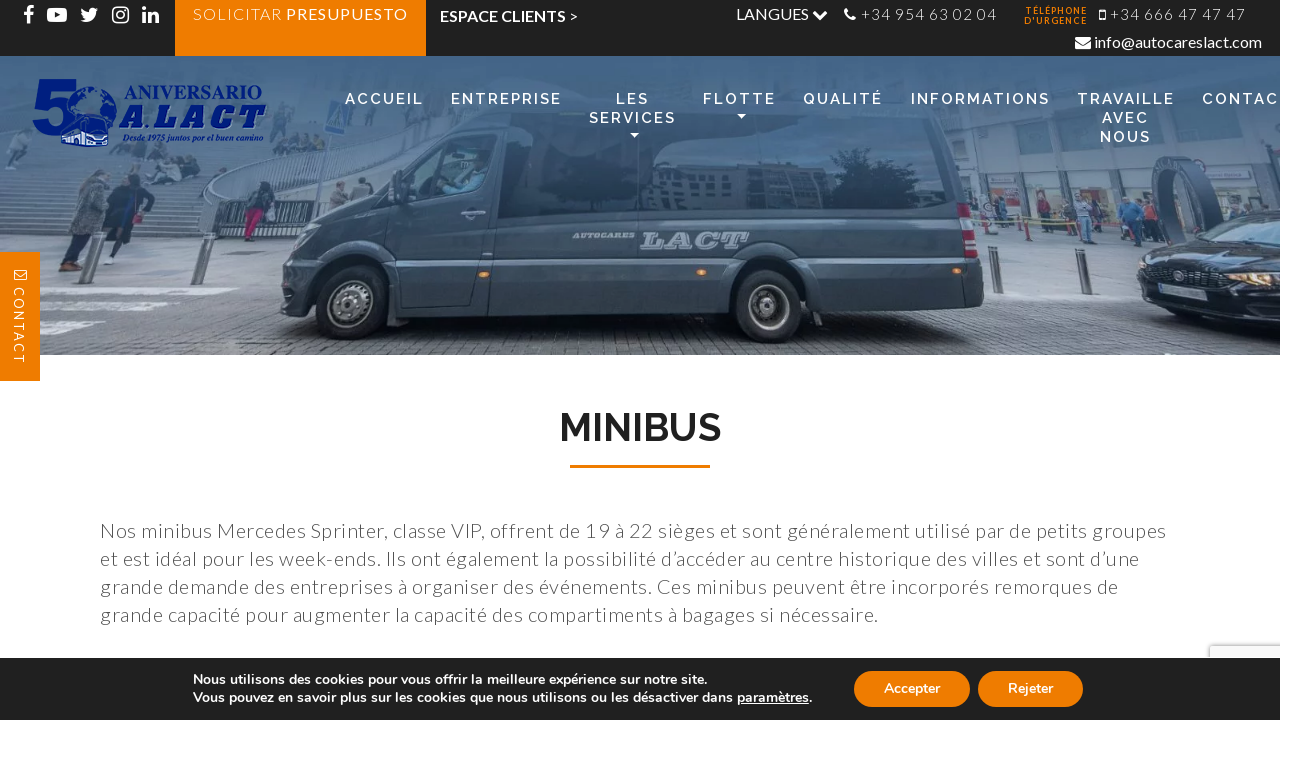

--- FILE ---
content_type: text/html; charset=UTF-8
request_url: https://www.autocareslact.com/fr/flotte/minibus/
body_size: 27419
content:
<!DOCTYPE html>
<html lang="fr-FR">
<head>
<meta charset="UTF-8">
<meta http-equiv="X-UA-Compatible" content="IE=edge">
<meta name="viewport" content="width=device-width, initial-scale=1, shrink-to-fit=no">
<meta name="mobile-web-app-capable" content="yes">
<meta name="apple-mobile-web-app-capable" content="yes">
<meta name="apple-mobile-web-app-title" content="Autocares Lact - Alquiler de autocares y microbuses">
<link rel="profile" href="https://gmpg.org/xfn/11">
<link rel="pingback" href="https://www.autocareslact.com/xmlrpc.php">
<link href="https://fonts.googleapis.com/css?family=Lato:200,300,400,700%7CRaleway:400,600,700" rel="stylesheet">
<link rel="shortcut icon" href="https://www.autocareslact.com/wp-content/themes/lact/images/favicon.ico"/>
<title>Location de bus et minibus en Espagne - location de bus avec chauffeur</title>
<style>img:is([sizes="auto" i], [sizes^="auto," i]){contain-intrinsic-size:3000px 1500px}</style>
<link rel="alternate" hreflang="es" href="https://www.autocareslact.com/flota/minibuses/"/>
<link rel="alternate" hreflang="en" href="https://www.autocareslact.com/en/fleet/mini-buses/"/>
<link rel="alternate" hreflang="fr" href="https://www.autocareslact.com/fr/flotte/minibus/"/>
<link rel="alternate" hreflang="zh-hans" href="https://www.autocareslact.com/zh-hans/%e8%bd%a6%e9%98%9f/%e5%b0%8f%e5%b7%b4/"/>
<link rel="alternate" hreflang="x-default" href="https://www.autocareslact.com/flota/minibuses/"/>
<meta name="description" content="Nos minibus Mercedes Sprinter, de la classe VIP, offrent de 19 à 22 places. Ils sont généralement utilisés par de petits groupes et sont parfaits pour les escapades de week-end. Faites votre requête">
<meta name="robots" content="index, follow, max-snippet:-1, max-image-preview:large, max-video-preview:-1">
<link rel="canonical" href="https://www.autocareslact.com/fr/flotte/minibus/">
<meta property="og:url" content="https://www.autocareslact.com/fr/flotte/minibus/">
<meta property="og:site_name" content="Autocares Lact">
<meta property="og:locale" content="fr_FR">
<meta property="og:locale:alternate" content="en_US">
<meta property="og:locale:alternate" content="es_ES">
<meta property="og:locale:alternate" content="zh_CN">
<meta property="og:type" content="article">
<meta property="article:author" content="https://www.facebook.com/autocareslact">
<meta property="article:publisher" content="https://www.facebook.com/autocareslact">
<meta property="og:title" content="Location de bus et minibus en Espagne - location de bus avec chauffeur">
<meta property="og:description" content="Nos minibus Mercedes Sprinter, de la classe VIP, offrent de 19 à 22 places. Ils sont généralement utilisés par de petits groupes et sont parfaits pour les escapades de week-end. Faites votre requête">
<meta name="twitter:card" content="summary">
<meta name="twitter:site" content="https://twitter.com/autocareslact">
<meta name="twitter:creator" content="https://twitter.com/autocareslact">
<meta name="twitter:title" content="Location de bus et minibus en Espagne - location de bus avec chauffeur">
<meta name="twitter:description" content="Nos minibus Mercedes Sprinter, de la classe VIP, offrent de 19 à 22 places. Ils sont généralement utilisés par de petits groupes et sont parfaits pour les escapades de week-end. Faites votre requête">
<link rel='dns-prefetch' href='//www.autocareslact.com'/>
<link rel='dns-prefetch' href='//www.googletagmanager.com'/>
<link rel="alternate" type="application/rss+xml" title="Autocares Lact &raquo; Flux" href="https://www.autocareslact.com/fr/feed/"/>
<link rel="alternate" type="application/rss+xml" title="Autocares Lact &raquo; Flux des commentaires" href="https://www.autocareslact.com/fr/comments/feed/"/>
<link rel="stylesheet" type="text/css" href="//www.autocareslact.com/wp-content/cache/wpfc-minified/lc3761zl/2hez1.css" media="all"/>
<style id='wp-emoji-styles-inline-css'>img.wp-smiley, img.emoji{display:inline !important;border:none !important;box-shadow:none !important;height:1em !important;width:1em !important;margin:0 0.07em !important;vertical-align:-0.1em !important;background:none !important;padding:0 !important;}</style>
<link rel="stylesheet" type="text/css" href="//www.autocareslact.com/wp-content/cache/wpfc-minified/ccrvvpk/2hez1.css" media="all"/>
<style id='wpseopress-local-business-style-inline-css'>span.wp-block-wpseopress-local-business-field{margin-right:8px}</style>
<style id='wpseopress-table-of-contents-style-inline-css'>.wp-block-wpseopress-table-of-contents li.active>a{font-weight:bold}</style>
<style id='classic-theme-styles-inline-css'>.wp-block-button__link{color:#fff;background-color:#32373c;border-radius:9999px;box-shadow:none;text-decoration:none;padding:calc(.667em + 2px) calc(1.333em + 2px);font-size:1.125em}.wp-block-file__button{background:#32373c;color:#fff;text-decoration:none}</style>
<style id='global-styles-inline-css'>:root{--wp--preset--aspect-ratio--square:1;--wp--preset--aspect-ratio--4-3:4/3;--wp--preset--aspect-ratio--3-4:3/4;--wp--preset--aspect-ratio--3-2:3/2;--wp--preset--aspect-ratio--2-3:2/3;--wp--preset--aspect-ratio--16-9:16/9;--wp--preset--aspect-ratio--9-16:9/16;--wp--preset--color--black:#000000;--wp--preset--color--cyan-bluish-gray:#abb8c3;--wp--preset--color--white:#ffffff;--wp--preset--color--pale-pink:#f78da7;--wp--preset--color--vivid-red:#cf2e2e;--wp--preset--color--luminous-vivid-orange:#ff6900;--wp--preset--color--luminous-vivid-amber:#fcb900;--wp--preset--color--light-green-cyan:#7bdcb5;--wp--preset--color--vivid-green-cyan:#00d084;--wp--preset--color--pale-cyan-blue:#8ed1fc;--wp--preset--color--vivid-cyan-blue:#0693e3;--wp--preset--color--vivid-purple:#9b51e0;--wp--preset--gradient--vivid-cyan-blue-to-vivid-purple:linear-gradient(135deg,rgba(6,147,227,1) 0%,rgb(155,81,224) 100%);--wp--preset--gradient--light-green-cyan-to-vivid-green-cyan:linear-gradient(135deg,rgb(122,220,180) 0%,rgb(0,208,130) 100%);--wp--preset--gradient--luminous-vivid-amber-to-luminous-vivid-orange:linear-gradient(135deg,rgba(252,185,0,1) 0%,rgba(255,105,0,1) 100%);--wp--preset--gradient--luminous-vivid-orange-to-vivid-red:linear-gradient(135deg,rgba(255,105,0,1) 0%,rgb(207,46,46) 100%);--wp--preset--gradient--very-light-gray-to-cyan-bluish-gray:linear-gradient(135deg,rgb(238,238,238) 0%,rgb(169,184,195) 100%);--wp--preset--gradient--cool-to-warm-spectrum:linear-gradient(135deg,rgb(74,234,220) 0%,rgb(151,120,209) 20%,rgb(207,42,186) 40%,rgb(238,44,130) 60%,rgb(251,105,98) 80%,rgb(254,248,76) 100%);--wp--preset--gradient--blush-light-purple:linear-gradient(135deg,rgb(255,206,236) 0%,rgb(152,150,240) 100%);--wp--preset--gradient--blush-bordeaux:linear-gradient(135deg,rgb(254,205,165) 0%,rgb(254,45,45) 50%,rgb(107,0,62) 100%);--wp--preset--gradient--luminous-dusk:linear-gradient(135deg,rgb(255,203,112) 0%,rgb(199,81,192) 50%,rgb(65,88,208) 100%);--wp--preset--gradient--pale-ocean:linear-gradient(135deg,rgb(255,245,203) 0%,rgb(182,227,212) 50%,rgb(51,167,181) 100%);--wp--preset--gradient--electric-grass:linear-gradient(135deg,rgb(202,248,128) 0%,rgb(113,206,126) 100%);--wp--preset--gradient--midnight:linear-gradient(135deg,rgb(2,3,129) 0%,rgb(40,116,252) 100%);--wp--preset--font-size--small:13px;--wp--preset--font-size--medium:20px;--wp--preset--font-size--large:36px;--wp--preset--font-size--x-large:42px;--wp--preset--spacing--20:0.44rem;--wp--preset--spacing--30:0.67rem;--wp--preset--spacing--40:1rem;--wp--preset--spacing--50:1.5rem;--wp--preset--spacing--60:2.25rem;--wp--preset--spacing--70:3.38rem;--wp--preset--spacing--80:5.06rem;--wp--preset--shadow--natural:6px 6px 9px rgba(0, 0, 0, 0.2);--wp--preset--shadow--deep:12px 12px 50px rgba(0, 0, 0, 0.4);--wp--preset--shadow--sharp:6px 6px 0px rgba(0, 0, 0, 0.2);--wp--preset--shadow--outlined:6px 6px 0px -3px rgba(255, 255, 255, 1), 6px 6px rgba(0, 0, 0, 1);--wp--preset--shadow--crisp:6px 6px 0px rgba(0, 0, 0, 1);}:where(.is-layout-flex){gap:0.5em;}:where(.is-layout-grid){gap:0.5em;}body .is-layout-flex{display:flex;}.is-layout-flex{flex-wrap:wrap;align-items:center;}.is-layout-flex > :is(*, div){margin:0;}body .is-layout-grid{display:grid;}.is-layout-grid > :is(*, div){margin:0;}:where(.wp-block-columns.is-layout-flex){gap:2em;}:where(.wp-block-columns.is-layout-grid){gap:2em;}:where(.wp-block-post-template.is-layout-flex){gap:1.25em;}:where(.wp-block-post-template.is-layout-grid){gap:1.25em;}.has-black-color{color:var(--wp--preset--color--black) !important;}.has-cyan-bluish-gray-color{color:var(--wp--preset--color--cyan-bluish-gray) !important;}.has-white-color{color:var(--wp--preset--color--white) !important;}.has-pale-pink-color{color:var(--wp--preset--color--pale-pink) !important;}.has-vivid-red-color{color:var(--wp--preset--color--vivid-red) !important;}.has-luminous-vivid-orange-color{color:var(--wp--preset--color--luminous-vivid-orange) !important;}.has-luminous-vivid-amber-color{color:var(--wp--preset--color--luminous-vivid-amber) !important;}.has-light-green-cyan-color{color:var(--wp--preset--color--light-green-cyan) !important;}.has-vivid-green-cyan-color{color:var(--wp--preset--color--vivid-green-cyan) !important;}.has-pale-cyan-blue-color{color:var(--wp--preset--color--pale-cyan-blue) !important;}.has-vivid-cyan-blue-color{color:var(--wp--preset--color--vivid-cyan-blue) !important;}.has-vivid-purple-color{color:var(--wp--preset--color--vivid-purple) !important;}.has-black-background-color{background-color:var(--wp--preset--color--black) !important;}.has-cyan-bluish-gray-background-color{background-color:var(--wp--preset--color--cyan-bluish-gray) !important;}.has-white-background-color{background-color:var(--wp--preset--color--white) !important;}.has-pale-pink-background-color{background-color:var(--wp--preset--color--pale-pink) !important;}.has-vivid-red-background-color{background-color:var(--wp--preset--color--vivid-red) !important;}.has-luminous-vivid-orange-background-color{background-color:var(--wp--preset--color--luminous-vivid-orange) !important;}.has-luminous-vivid-amber-background-color{background-color:var(--wp--preset--color--luminous-vivid-amber) !important;}.has-light-green-cyan-background-color{background-color:var(--wp--preset--color--light-green-cyan) !important;}.has-vivid-green-cyan-background-color{background-color:var(--wp--preset--color--vivid-green-cyan) !important;}.has-pale-cyan-blue-background-color{background-color:var(--wp--preset--color--pale-cyan-blue) !important;}.has-vivid-cyan-blue-background-color{background-color:var(--wp--preset--color--vivid-cyan-blue) !important;}.has-vivid-purple-background-color{background-color:var(--wp--preset--color--vivid-purple) !important;}.has-black-border-color{border-color:var(--wp--preset--color--black) !important;}.has-cyan-bluish-gray-border-color{border-color:var(--wp--preset--color--cyan-bluish-gray) !important;}.has-white-border-color{border-color:var(--wp--preset--color--white) !important;}.has-pale-pink-border-color{border-color:var(--wp--preset--color--pale-pink) !important;}.has-vivid-red-border-color{border-color:var(--wp--preset--color--vivid-red) !important;}.has-luminous-vivid-orange-border-color{border-color:var(--wp--preset--color--luminous-vivid-orange) !important;}.has-luminous-vivid-amber-border-color{border-color:var(--wp--preset--color--luminous-vivid-amber) !important;}.has-light-green-cyan-border-color{border-color:var(--wp--preset--color--light-green-cyan) !important;}.has-vivid-green-cyan-border-color{border-color:var(--wp--preset--color--vivid-green-cyan) !important;}.has-pale-cyan-blue-border-color{border-color:var(--wp--preset--color--pale-cyan-blue) !important;}.has-vivid-cyan-blue-border-color{border-color:var(--wp--preset--color--vivid-cyan-blue) !important;}.has-vivid-purple-border-color{border-color:var(--wp--preset--color--vivid-purple) !important;}.has-vivid-cyan-blue-to-vivid-purple-gradient-background{background:var(--wp--preset--gradient--vivid-cyan-blue-to-vivid-purple) !important;}.has-light-green-cyan-to-vivid-green-cyan-gradient-background{background:var(--wp--preset--gradient--light-green-cyan-to-vivid-green-cyan) !important;}.has-luminous-vivid-amber-to-luminous-vivid-orange-gradient-background{background:var(--wp--preset--gradient--luminous-vivid-amber-to-luminous-vivid-orange) !important;}.has-luminous-vivid-orange-to-vivid-red-gradient-background{background:var(--wp--preset--gradient--luminous-vivid-orange-to-vivid-red) !important;}.has-very-light-gray-to-cyan-bluish-gray-gradient-background{background:var(--wp--preset--gradient--very-light-gray-to-cyan-bluish-gray) !important;}.has-cool-to-warm-spectrum-gradient-background{background:var(--wp--preset--gradient--cool-to-warm-spectrum) !important;}.has-blush-light-purple-gradient-background{background:var(--wp--preset--gradient--blush-light-purple) !important;}.has-blush-bordeaux-gradient-background{background:var(--wp--preset--gradient--blush-bordeaux) !important;}.has-luminous-dusk-gradient-background{background:var(--wp--preset--gradient--luminous-dusk) !important;}.has-pale-ocean-gradient-background{background:var(--wp--preset--gradient--pale-ocean) !important;}.has-electric-grass-gradient-background{background:var(--wp--preset--gradient--electric-grass) !important;}.has-midnight-gradient-background{background:var(--wp--preset--gradient--midnight) !important;}.has-small-font-size{font-size:var(--wp--preset--font-size--small) !important;}.has-medium-font-size{font-size:var(--wp--preset--font-size--medium) !important;}.has-large-font-size{font-size:var(--wp--preset--font-size--large) !important;}.has-x-large-font-size{font-size:var(--wp--preset--font-size--x-large) !important;}:where(.wp-block-post-template.is-layout-flex){gap:1.25em;}:where(.wp-block-post-template.is-layout-grid){gap:1.25em;}:where(.wp-block-columns.is-layout-flex){gap:2em;}:where(.wp-block-columns.is-layout-grid){gap:2em;}:root :where(.wp-block-pullquote){font-size:1.5em;line-height:1.6;}</style>
<link rel="stylesheet" type="text/css" href="//www.autocareslact.com/wp-content/cache/wpfc-minified/131zwcfi/2hez1.css" media="all"/>
<style id='moove_gdpr_frontend-inline-css'>#moove_gdpr_cookie_modal,#moove_gdpr_cookie_info_bar,.gdpr_cookie_settings_shortcode_content{font-family:Nunito,sans-serif}#moove_gdpr_save_popup_settings_button{background-color:#373737;color:#fff}#moove_gdpr_save_popup_settings_button:hover{background-color:#000}#moove_gdpr_cookie_info_bar .moove-gdpr-info-bar-container .moove-gdpr-info-bar-content a.mgbutton,#moove_gdpr_cookie_info_bar .moove-gdpr-info-bar-container .moove-gdpr-info-bar-content button.mgbutton{background-color:#ef7c00}#moove_gdpr_cookie_modal .moove-gdpr-modal-content .moove-gdpr-modal-footer-content .moove-gdpr-button-holder a.mgbutton,#moove_gdpr_cookie_modal .moove-gdpr-modal-content .moove-gdpr-modal-footer-content .moove-gdpr-button-holder button.mgbutton,.gdpr_cookie_settings_shortcode_content .gdpr-shr-button.button-green{background-color:#ef7c00;border-color:#ef7c00}#moove_gdpr_cookie_modal .moove-gdpr-modal-content .moove-gdpr-modal-footer-content .moove-gdpr-button-holder a.mgbutton:hover,#moove_gdpr_cookie_modal .moove-gdpr-modal-content .moove-gdpr-modal-footer-content .moove-gdpr-button-holder button.mgbutton:hover,.gdpr_cookie_settings_shortcode_content .gdpr-shr-button.button-green:hover{background-color:#fff;color:#ef7c00}#moove_gdpr_cookie_modal .moove-gdpr-modal-content .moove-gdpr-modal-close i,#moove_gdpr_cookie_modal .moove-gdpr-modal-content .moove-gdpr-modal-close span.gdpr-icon{background-color:#ef7c00;border:1px solid #ef7c00}#moove_gdpr_cookie_info_bar span.change-settings-button.focus-g,#moove_gdpr_cookie_info_bar span.change-settings-button:focus,#moove_gdpr_cookie_info_bar button.change-settings-button.focus-g,#moove_gdpr_cookie_info_bar button.change-settings-button:focus{-webkit-box-shadow:0 0 1px 3px #ef7c00;-moz-box-shadow:0 0 1px 3px #ef7c00;box-shadow:0 0 1px 3px #ef7c00}#moove_gdpr_cookie_modal .moove-gdpr-modal-content .moove-gdpr-modal-close i:hover,#moove_gdpr_cookie_modal .moove-gdpr-modal-content .moove-gdpr-modal-close span.gdpr-icon:hover,#moove_gdpr_cookie_info_bar span[data-href]>u.change-settings-button{color:#ef7c00}#moove_gdpr_cookie_modal .moove-gdpr-modal-content .moove-gdpr-modal-left-content #moove-gdpr-menu li.menu-item-selected a span.gdpr-icon,#moove_gdpr_cookie_modal .moove-gdpr-modal-content .moove-gdpr-modal-left-content #moove-gdpr-menu li.menu-item-selected button span.gdpr-icon{color:inherit}#moove_gdpr_cookie_modal .moove-gdpr-modal-content .moove-gdpr-modal-left-content #moove-gdpr-menu li a span.gdpr-icon,#moove_gdpr_cookie_modal .moove-gdpr-modal-content .moove-gdpr-modal-left-content #moove-gdpr-menu li button span.gdpr-icon{color:inherit}#moove_gdpr_cookie_modal .gdpr-acc-link{line-height:0;font-size:0;color:transparent;position:absolute}#moove_gdpr_cookie_modal .moove-gdpr-modal-content .moove-gdpr-modal-close:hover i,#moove_gdpr_cookie_modal .moove-gdpr-modal-content .moove-gdpr-modal-left-content #moove-gdpr-menu li a,#moove_gdpr_cookie_modal .moove-gdpr-modal-content .moove-gdpr-modal-left-content #moove-gdpr-menu li button,#moove_gdpr_cookie_modal .moove-gdpr-modal-content .moove-gdpr-modal-left-content #moove-gdpr-menu li button i,#moove_gdpr_cookie_modal .moove-gdpr-modal-content .moove-gdpr-modal-left-content #moove-gdpr-menu li a i,#moove_gdpr_cookie_modal .moove-gdpr-modal-content .moove-gdpr-tab-main .moove-gdpr-tab-main-content a:hover,#moove_gdpr_cookie_info_bar.moove-gdpr-dark-scheme .moove-gdpr-info-bar-container .moove-gdpr-info-bar-content a.mgbutton:hover,#moove_gdpr_cookie_info_bar.moove-gdpr-dark-scheme .moove-gdpr-info-bar-container .moove-gdpr-info-bar-content button.mgbutton:hover,#moove_gdpr_cookie_info_bar.moove-gdpr-dark-scheme .moove-gdpr-info-bar-container .moove-gdpr-info-bar-content a:hover,#moove_gdpr_cookie_info_bar.moove-gdpr-dark-scheme .moove-gdpr-info-bar-container .moove-gdpr-info-bar-content button:hover,#moove_gdpr_cookie_info_bar.moove-gdpr-dark-scheme .moove-gdpr-info-bar-container .moove-gdpr-info-bar-content span.change-settings-button:hover,#moove_gdpr_cookie_info_bar.moove-gdpr-dark-scheme .moove-gdpr-info-bar-container .moove-gdpr-info-bar-content button.change-settings-button:hover,#moove_gdpr_cookie_info_bar.moove-gdpr-dark-scheme .moove-gdpr-info-bar-container .moove-gdpr-info-bar-content u.change-settings-button:hover,#moove_gdpr_cookie_info_bar span[data-href]>u.change-settings-button,#moove_gdpr_cookie_info_bar.moove-gdpr-dark-scheme .moove-gdpr-info-bar-container .moove-gdpr-info-bar-content a.mgbutton.focus-g,#moove_gdpr_cookie_info_bar.moove-gdpr-dark-scheme .moove-gdpr-info-bar-container .moove-gdpr-info-bar-content button.mgbutton.focus-g,#moove_gdpr_cookie_info_bar.moove-gdpr-dark-scheme .moove-gdpr-info-bar-container .moove-gdpr-info-bar-content a.focus-g,#moove_gdpr_cookie_info_bar.moove-gdpr-dark-scheme .moove-gdpr-info-bar-container .moove-gdpr-info-bar-content button.focus-g,#moove_gdpr_cookie_info_bar.moove-gdpr-dark-scheme .moove-gdpr-info-bar-container .moove-gdpr-info-bar-content a.mgbutton:focus,#moove_gdpr_cookie_info_bar.moove-gdpr-dark-scheme .moove-gdpr-info-bar-container .moove-gdpr-info-bar-content button.mgbutton:focus,#moove_gdpr_cookie_info_bar.moove-gdpr-dark-scheme .moove-gdpr-info-bar-container .moove-gdpr-info-bar-content a:focus,#moove_gdpr_cookie_info_bar.moove-gdpr-dark-scheme .moove-gdpr-info-bar-container .moove-gdpr-info-bar-content button:focus,#moove_gdpr_cookie_info_bar.moove-gdpr-dark-scheme .moove-gdpr-info-bar-container .moove-gdpr-info-bar-content span.change-settings-button.focus-g,span.change-settings-button:focus,button.change-settings-button.focus-g,button.change-settings-button:focus,#moove_gdpr_cookie_info_bar.moove-gdpr-dark-scheme .moove-gdpr-info-bar-container .moove-gdpr-info-bar-content u.change-settings-button.focus-g,#moove_gdpr_cookie_info_bar.moove-gdpr-dark-scheme .moove-gdpr-info-bar-container .moove-gdpr-info-bar-content u.change-settings-button:focus{color:#ef7c00}#moove_gdpr_cookie_modal.gdpr_lightbox-hide{display:none}</style>
<script src="https://www.googletagmanager.com/gtag/js?id=G-ZXQ1B774SW" id="google_gtagjs-js" async></script>
<link rel="https://api.w.org/" href="https://www.autocareslact.com/fr/wp-json/"/><link rel="alternate" title="JSON" type="application/json" href="https://www.autocareslact.com/fr/wp-json/wp/v2/pages/3604"/><link rel="EditURI" type="application/rsd+xml" title="RSD" href="https://www.autocareslact.com/xmlrpc.php?rsd"/>
<link rel='shortlink' href='https://www.autocareslact.com/fr/?p=3604'/>
<link rel="alternate" title="oEmbed (JSON)" type="application/json+oembed" href="https://www.autocareslact.com/fr/wp-json/oembed/1.0/embed?url=https%3A%2F%2Fwww.autocareslact.com%2Ffr%2Fflotte%2Fminibus%2F"/>
<link rel="alternate" title="oEmbed (XML)" type="text/xml+oembed" href="https://www.autocareslact.com/fr/wp-json/oembed/1.0/embed?url=https%3A%2F%2Fwww.autocareslact.com%2Ffr%2Fflotte%2Fminibus%2F&#038;format=xml"/>
<meta name="generator" content="WPML ver:4.6.14 stt:59,1,4,2;"/>
<meta name="generator" content="Site Kit by Google 1.167.0"/><script type="application/ld+json">{"@context":"https://schema.org","@type":"LocalBusiness","name":"Autocares Lact","image":{"@type":"ImageObject","url":"https://www.autocareslact.com/wp-content/uploads/2019/02/AvatarLact-02.jpg","width":200,"height":200},"telephone":"954630204","url":"https://www.autocareslact.com/fr/","address":{"@type":"PostalAddress","streetAddress":"Polígono Industrial Fuentequintillo, C. Vía Salaria, 10","addressLocality":"Montequinto","postalCode":"41089","addressRegion":"Sevilla","addressCountry":"ES"},"aggregateRating":{"@type":"AggregateRating","ratingValue":"4.9","reviewCount":"51"},"priceRange":null,"openingHoursSpecification":[{"@type":"OpeningHoursSpecification","dayOfWeek":["Monday","Tuesday","Wednesday","Thursday","Friday"],"opens":"08:00","closes":"18:00"}],"geo":{"@type":"GeoCoordinates","latitude":"37.346805385312905","longitude":"-5939964687643278"}}</script><script type="application/ld+json">{"@context":"https:\/\/schema.org","@graph":[{"@context":"https:\/\/schema.org","@type":"SiteNavigationElement","id":"site-navigation","name":"Accueil","url":"https:\/\/www.autocareslact.com\/fr\/"},{"@context":"https:\/\/schema.org","@type":"SiteNavigationElement","id":"site-navigation","name":"Entreprise","url":"https:\/\/www.autocareslact.com\/fr\/entreprise\/"},{"@context":"https:\/\/schema.org","@type":"SiteNavigationElement","id":"site-navigation","name":"Les services","url":"https:\/\/www.autocareslact.com\/fr\/les-services\/"},{"@context":"https:\/\/schema.org","@type":"SiteNavigationElement","id":"site-navigation","name":"Circuits","url":"https:\/\/www.autocareslact.com\/fr\/les-services\/circuits\/"},{"@context":"https:\/\/schema.org","@type":"SiteNavigationElement","id":"site-navigation","name":"Congres, conventions et incentives","url":"https:\/\/www.autocareslact.com\/fr\/les-services\/congres-conventions-et-incentives\/"},{"@context":"https:\/\/schema.org","@type":"SiteNavigationElement","id":"site-navigation","name":"\u00c9v\u00e9nements, spectacles et \u00e9v\u00e9nements sportifs","url":"https:\/\/www.autocareslact.com\/fr\/les-services\/evenements-spectacles-et-evenements-sportifs\/"},{"@context":"https:\/\/schema.org","@type":"SiteNavigationElement","id":"site-navigation","name":"Transferts IN \/ OUT","url":"https:\/\/www.autocareslact.com\/fr\/les-services\/transferts-in-out\/"},{"@context":"https:\/\/schema.org","@type":"SiteNavigationElement","id":"site-navigation","name":"Transport scolaire","url":"https:\/\/www.autocareslact.com\/fr\/les-services\/transport-scolaire\/"},{"@context":"https:\/\/schema.org","@type":"SiteNavigationElement","id":"site-navigation","name":"Services de mariage","url":"https:\/\/www.autocareslact.com\/fr\/les-services\/services-de-mariage\/"},{"@context":"https:\/\/schema.org","@type":"SiteNavigationElement","id":"site-navigation","name":"Support publicitaire","url":"https:\/\/www.autocareslact.com\/fr\/les-services\/support-publicitaire\/"},{"@context":"https:\/\/schema.org","@type":"SiteNavigationElement","id":"site-navigation","name":"Flotte","url":"https:\/\/www.autocareslact.com\/fr\/flotte\/"},{"@context":"https:\/\/schema.org","@type":"SiteNavigationElement","id":"site-navigation","name":"S\u00e9dans et minivans","url":"https:\/\/www.autocareslact.com\/fr\/flotte\/sedans-et-minivans\/"},{"@context":"https:\/\/schema.org","@type":"SiteNavigationElement","id":"site-navigation","name":"Minibus","url":"https:\/\/www.autocareslact.com\/fr\/flotte\/minibus\/"},{"@context":"https:\/\/schema.org","@type":"SiteNavigationElement","id":"site-navigation","name":"Les entra\u00eeneurs","url":"https:\/\/www.autocareslact.com\/fr\/flotte\/les-entraineurs\/"},{"@context":"https:\/\/schema.org","@type":"SiteNavigationElement","id":"site-navigation","name":"Entra\u00eeneurs adapt\u00e9s pour PMR","url":"https:\/\/www.autocareslact.com\/fr\/flotte\/entraineurs-adaptes-pour-pmr\/"},{"@context":"https:\/\/schema.org","@type":"SiteNavigationElement","id":"site-navigation","name":"Qualit\u00e9","url":"https:\/\/www.autocareslact.com\/fr\/qualite\/"},{"@context":"https:\/\/schema.org","@type":"SiteNavigationElement","id":"site-navigation","name":"Informations","url":"https:\/\/www.autocareslact.com\/noticias\/"},{"@context":"https:\/\/schema.org","@type":"SiteNavigationElement","id":"site-navigation","name":"Travaille avec nous","url":"https:\/\/www.autocareslact.com\/fr\/travaille-avec-nous\/"},{"@context":"https:\/\/schema.org","@type":"SiteNavigationElement","id":"site-navigation","name":"Contact","url":"https:\/\/www.autocareslact.com\/fr\/contact\/"}]}</script><script type="application/ld+json">{"@context":"https:\/\/schema.org","@type":"WebSite","name":"Autocares LACT","url":"https:\/\/www.autocareslact.com\/fr\/","potentialAction":[{"@type":"SearchAction","target":"https:\/\/www.autocareslact.com\/?s={search_term_string}","query-input":"required name=search_term_string"}]}</script><script type="application/ld+json">{"@context":"https:\/\/schema.org","@type":"BreadcrumbList","itemListElement":[{"@type":"ListItem","position":1,"item":{"@id":"https:\/\/www.autocareslact.com\/fr\/","name":"Home"}},{"@type":"ListItem","position":2,"item":{"@id":"https:\/\/www.autocareslact.com\/fr\/flotte\/","name":"Flotte"}},{"@type":"ListItem","position":3,"item":{"@id":"https:\/\/www.autocareslact.com\/fr\/flotte\/minibus\/","name":"Minibus"}}]}</script><meta name="generator" content="Elementor 3.25.5; features: e_font_icon_svg, additional_custom_breakpoints, e_optimized_control_loading; settings: css_print_method-external, google_font-enabled, font_display-swap">
<style>.e-con.e-parent:nth-of-type(n+4):not(.e-lazyloaded):not(.e-no-lazyload),
.e-con.e-parent:nth-of-type(n+4):not(.e-lazyloaded):not(.e-no-lazyload) *{background-image:none !important;}
@media screen and (max-height: 1024px) {
.e-con.e-parent:nth-of-type(n+3):not(.e-lazyloaded):not(.e-no-lazyload),
.e-con.e-parent:nth-of-type(n+3):not(.e-lazyloaded):not(.e-no-lazyload) *{background-image:none !important;}
}
@media screen and (max-height: 640px) {
.e-con.e-parent:nth-of-type(n+2):not(.e-lazyloaded):not(.e-no-lazyload),
.e-con.e-parent:nth-of-type(n+2):not(.e-lazyloaded):not(.e-no-lazyload) *{background-image:none !important;}
}</style>
<meta name="generator" content="Powered by Slider Revolution 6.7.9 - responsive, Mobile-Friendly Slider Plugin for WordPress with comfortable drag and drop interface."/>
<noscript><img height="1" width="1" style="display:none" src="https://www.facebook.com/tr?id=1648606612198748&ev=PageView&noscript=1"/></noscript>
<style id="wpsp-style-frontend"></style>
<style>button#responsive-menu-button,
#responsive-menu-container{display:none;-webkit-text-size-adjust:100%;}
@media screen and (max-width:1199px){
#responsive-menu-container{display:block;position:fixed;top:0;bottom:0;z-index:99998;padding-bottom:5px;margin-bottom:-5px;outline:1px solid transparent;overflow-y:auto;overflow-x:hidden;}
#responsive-menu-container .responsive-menu-search-box{width:100%;padding:0 2%;border-radius:2px;height:50px;-webkit-appearance:none;}
#responsive-menu-container.push-left,
#responsive-menu-container.slide-left{transform:translateX(-100%);-ms-transform:translateX(-100%);-webkit-transform:translateX(-100%);-moz-transform:translateX(-100%);}
.responsive-menu-open #responsive-menu-container.push-left,
.responsive-menu-open #responsive-menu-container.slide-left{transform:translateX(0);-ms-transform:translateX(0);-webkit-transform:translateX(0);-moz-transform:translateX(0);}
#responsive-menu-container.push-top,
#responsive-menu-container.slide-top{transform:translateY(-100%);-ms-transform:translateY(-100%);-webkit-transform:translateY(-100%);-moz-transform:translateY(-100%);}
.responsive-menu-open #responsive-menu-container.push-top,
.responsive-menu-open #responsive-menu-container.slide-top{transform:translateY(0);-ms-transform:translateY(0);-webkit-transform:translateY(0);-moz-transform:translateY(0);}
#responsive-menu-container.push-right,
#responsive-menu-container.slide-right{transform:translateX(100%);-ms-transform:translateX(100%);-webkit-transform:translateX(100%);-moz-transform:translateX(100%);}
.responsive-menu-open #responsive-menu-container.push-right,
.responsive-menu-open #responsive-menu-container.slide-right{transform:translateX(0);-ms-transform:translateX(0);-webkit-transform:translateX(0);-moz-transform:translateX(0);}
#responsive-menu-container.push-bottom,
#responsive-menu-container.slide-bottom{transform:translateY(100%);-ms-transform:translateY(100%);-webkit-transform:translateY(100%);-moz-transform:translateY(100%);}
.responsive-menu-open #responsive-menu-container.push-bottom,
.responsive-menu-open #responsive-menu-container.slide-bottom{transform:translateY(0);-ms-transform:translateY(0);-webkit-transform:translateY(0);-moz-transform:translateY(0);}
#responsive-menu-container,
#responsive-menu-container:before,
#responsive-menu-container:after,
#responsive-menu-container *,
#responsive-menu-container *:before,
#responsive-menu-container *:after{box-sizing:border-box;margin:0;padding:0;}
#responsive-menu-container #responsive-menu-search-box,
#responsive-menu-container #responsive-menu-additional-content,
#responsive-menu-container #responsive-menu-title{padding:25px 5%;}
#responsive-menu-container #responsive-menu,
#responsive-menu-container #responsive-menu ul{width:100%;}
#responsive-menu-container #responsive-menu ul.responsive-menu-submenu{display:none;}
#responsive-menu-container #responsive-menu ul.responsive-menu-submenu.responsive-menu-submenu-open{display:block;}
#responsive-menu-container #responsive-menu ul.responsive-menu-submenu-depth-1 a.responsive-menu-item-link{padding-left:10%;}
#responsive-menu-container #responsive-menu ul.responsive-menu-submenu-depth-2 a.responsive-menu-item-link{padding-left:15%;}
#responsive-menu-container #responsive-menu ul.responsive-menu-submenu-depth-3 a.responsive-menu-item-link{padding-left:20%;}
#responsive-menu-container #responsive-menu ul.responsive-menu-submenu-depth-4 a.responsive-menu-item-link{padding-left:25%;}
#responsive-menu-container #responsive-menu ul.responsive-menu-submenu-depth-5 a.responsive-menu-item-link{padding-left:30%;}
#responsive-menu-container li.responsive-menu-item{width:100%;list-style:none;}
#responsive-menu-container li.responsive-menu-item a{width:100%;display:block;text-decoration:none;position:relative;}
#responsive-menu-container #responsive-menu li.responsive-menu-item a{padding:0 5%;}
#responsive-menu-container .responsive-menu-submenu li.responsive-menu-item a{padding:0 5%;}
#responsive-menu-container li.responsive-menu-item a .fa{margin-right:15px;}
#responsive-menu-container li.responsive-menu-item a .responsive-menu-subarrow{position:absolute;top:0;bottom:0;text-align:center;overflow:hidden;}
#responsive-menu-container li.responsive-menu-item a .responsive-menu-subarrow  .fa{margin-right:0;}
button#responsive-menu-button .responsive-menu-button-icon-inactive{display:none;}
button#responsive-menu-button{z-index:99999;display:none;overflow:hidden;outline:none;}
button#responsive-menu-button img{max-width:100%;}
.responsive-menu-label{display:inline-block;font-weight:600;margin:0 5px;vertical-align:middle;}
.responsive-menu-label .responsive-menu-button-text-open{display:none;}
.responsive-menu-accessible{display:inline-block;}
.responsive-menu-accessible .responsive-menu-box{display:inline-block;vertical-align:middle;}
.responsive-menu-label.responsive-menu-label-top, .responsive-menu-label.responsive-menu-label-bottom{display:block;margin:0 auto;}
button#responsive-menu-button{padding:0 0;display:inline-block;cursor:pointer;transition-property:opacity, filter;transition-duration:0.15s;transition-timing-function:linear;font:inherit;color:inherit;text-transform:none;background-color:transparent;border:0;margin:0;overflow:visible;}
.responsive-menu-box{width:25px;height:20px;display:inline-block;position:relative;}
.responsive-menu-inner{display:block;top:50%;margin-top:-1px;}
.responsive-menu-inner, .responsive-menu-inner::before, .responsive-menu-inner::after{width:25px;height:2px;background-color:#ffffff;border-radius:4px;position:absolute;transition-property:transform;transition-duration:0.15s;transition-timing-function:ease;}
.responsive-menu-open .responsive-menu-inner, .responsive-menu-open .responsive-menu-inner::before, .responsive-menu-open .responsive-menu-inner::after{background-color:#ffffff;}
button#responsive-menu-button:hover .responsive-menu-inner,
button#responsive-menu-button:hover .responsive-menu-inner::before,
button#responsive-menu-button:hover .responsive-menu-inner::after,
button#responsive-menu-button:hover .responsive-menu-open .responsive-menu-inner,
button#responsive-menu-button:hover .responsive-menu-open .responsive-menu-inner::before,
button#responsive-menu-button:hover .responsive-menu-open .responsive-menu-inner::after,
button#responsive-menu-button:focus .responsive-menu-inner,
button#responsive-menu-button:focus .responsive-menu-inner::before,
button#responsive-menu-button:focus .responsive-menu-inner::after,
button#responsive-menu-button:focus .responsive-menu-open .responsive-menu-inner,
button#responsive-menu-button:focus .responsive-menu-open .responsive-menu-inner::before,
button#responsive-menu-button:focus .responsive-menu-open .responsive-menu-inner::after{background-color:#ffffff;}
.responsive-menu-inner::before, .responsive-menu-inner::after{content:"";display:block;}
.responsive-menu-inner::before{top:-9px;}
.responsive-menu-inner::after{bottom:-9px;}.responsive-menu-boring .responsive-menu-inner,
.responsive-menu-boring .responsive-menu-inner::before, .responsive-menu-boring .responsive-menu-inner::after{transition-property:none;}
.responsive-menu-boring.is-active .responsive-menu-inner{transform:rotate(45deg);}
.responsive-menu-boring.is-active .responsive-menu-inner::before{top:0;opacity:0;}
.responsive-menu-boring.is-active .responsive-menu-inner::after{bottom:0;transform:rotate(-90deg);}
button#responsive-menu-button{width:120px;height:45px;position:absolute;top:45px;right:2%;background:#111111}
.responsive-menu-open button#responsive-menu-button{background:#111111}
.responsive-menu-open button#responsive-menu-button:hover,
.responsive-menu-open button#responsive-menu-button:focus,
button#responsive-menu-button:hover,
button#responsive-menu-button:focus{background:#111111}
button#responsive-menu-button .responsive-menu-box{color:#ffffff;}
.responsive-menu-open button#responsive-menu-button .responsive-menu-box{color:#ffffff;}
.responsive-menu-label{color:#ffffff;font-size:16px;line-height:16px;font-family:'Lato';}
button#responsive-menu-button{display:inline-block;transition:transform 0.5s, background-color 0.5s;}
#responsive-menu-container{width:75%;right:0;transition:transform 0.5s;text-align:left;font-family:'Lato';background:#111111;}
#responsive-menu-container #responsive-menu-wrapper{background:#111111;}
#responsive-menu-container #responsive-menu-additional-content{color:#ffffff;}
#responsive-menu-container .responsive-menu-search-box{background:#ffffff;border:2px solid #dadada;color:#333333;}
#responsive-menu-container .responsive-menu-search-box:-ms-input-placeholder{color:#c7c7cd;}
#responsive-menu-container .responsive-menu-search-box::-webkit-input-placeholder{color:#c7c7cd;}
#responsive-menu-container .responsive-menu-search-box:-moz-placeholder{color:#c7c7cd;opacity:1;}
#responsive-menu-container .responsive-menu-search-box::-moz-placeholder{color:#c7c7cd;opacity:1;}
#responsive-menu-container .responsive-menu-item-link,
#responsive-menu-container #responsive-menu-title,
#responsive-menu-container .responsive-menu-subarrow{transition:background-color 0.5s, border-color 0.5s, color 0.5s;}
#responsive-menu-container #responsive-menu-title{background-color:#212121;color:#ffffff;font-size:16px;text-align:left;}
#responsive-menu-container #responsive-menu-title a{color:#ffffff;font-size:16px;text-decoration:none;}
#responsive-menu-container #responsive-menu-title a:hover{color:#ffffff;}
#responsive-menu-container #responsive-menu-title:hover{background-color:#212121;color:#ffffff;}
#responsive-menu-container #responsive-menu-title:hover a{color:#ffffff;}
#responsive-menu-container #responsive-menu-title #responsive-menu-title-image{display:inline-block;vertical-align:middle;max-width:100%;margin-bottom:15px;}
#responsive-menu-container #responsive-menu-title #responsive-menu-title-image img{max-width:100%;}
#responsive-menu-container #responsive-menu > li.responsive-menu-item:first-child > a{border-top:1px solid #111111;}
#responsive-menu-container #responsive-menu li.responsive-menu-item .responsive-menu-item-link{font-size:16px;}
#responsive-menu-container #responsive-menu li.responsive-menu-item a{line-height:50px;border-bottom:1px solid #111111;color:#ffffff;background-color:#111111;height:50px;}
#responsive-menu-container #responsive-menu li.responsive-menu-item a:hover{color:#ef7c00;background-color:#3f3f3f;border-color:#111111;}
#responsive-menu-container #responsive-menu li.responsive-menu-item a:hover .responsive-menu-subarrow{color:#ffffff;border-color:#3f3f3f;background-color:#3f3f3f;}
#responsive-menu-container #responsive-menu li.responsive-menu-item a:hover .responsive-menu-subarrow.responsive-menu-subarrow-active{color:#ffffff;border-color:#3f3f3f;background-color:#3f3f3f;}
#responsive-menu-container #responsive-menu li.responsive-menu-item a .responsive-menu-subarrow{right:0;height:39px;line-height:39px;width:40px;color:#ffffff;border-left:1px solid #212121;background-color:#212121;}
#responsive-menu-container #responsive-menu li.responsive-menu-item a .responsive-menu-subarrow.responsive-menu-subarrow-active{color:#ffffff;border-color:#212121;background-color:#212121;}
#responsive-menu-container #responsive-menu li.responsive-menu-item a .responsive-menu-subarrow.responsive-menu-subarrow-active:hover{color:#ffffff;border-color:#3f3f3f;background-color:#3f3f3f;}
#responsive-menu-container #responsive-menu li.responsive-menu-item a .responsive-menu-subarrow:hover{color:#ffffff;border-color:#3f3f3f;background-color:#3f3f3f;}
#responsive-menu-container #responsive-menu li.responsive-menu-current-item > .responsive-menu-item-link{background-color:#3f3f3f;color:#ef7c00;border-color:#111111;}
#responsive-menu-container #responsive-menu li.responsive-menu-current-item > .responsive-menu-item-link:hover{background-color:#3f3f3f;color:#ef7c00;border-color:#111111;}
#responsive-menu-container #responsive-menu ul.responsive-menu-submenu li.responsive-menu-item .responsive-menu-item-link{font-size:13px;text-align:left;}
#responsive-menu-container #responsive-menu ul.responsive-menu-submenu li.responsive-menu-item a{height:50px;line-height:40px;border-bottom:1px solid #212121;color:#ffffff;background-color:#212121;}
#responsive-menu-container #responsive-menu ul.responsive-menu-submenu li.responsive-menu-item a:hover{color:#ffffff;background-color:#3f3f3f;border-color:#212121;}
#responsive-menu-container #responsive-menu ul.responsive-menu-submenu li.responsive-menu-item a:hover .responsive-menu-subarrow{color:#ffffff;border-color:#3f3f3f;background-color:#3f3f3f;}
#responsive-menu-container #responsive-menu ul.responsive-menu-submenu li.responsive-menu-item a:hover .responsive-menu-subarrow.responsive-menu-subarrow-active{color:#ffffff;border-color:#3f3f3f;background-color:#3f3f3f;}
#responsive-menu-container #responsive-menu ul.responsive-menu-submenu li.responsive-menu-item a .responsive-menu-subarrow{left:unset;right:0;height:39px;line-height:39px;width:40px;color:#ffffff;border-left:1px solid #212121 !important;border-right:unset !important;background-color:#212121;}
#responsive-menu-container #responsive-menu ul.responsive-menu-submenu li.responsive-menu-item a .responsive-menu-subarrow.responsive-menu-subarrow-active{color:#ffffff;border-color:#212121;background-color:#212121;}
#responsive-menu-container #responsive-menu ul.responsive-menu-submenu li.responsive-menu-item a .responsive-menu-subarrow.responsive-menu-subarrow-active:hover{color:#ffffff;border-color:#3f3f3f;background-color:#3f3f3f;}
#responsive-menu-container #responsive-menu ul.responsive-menu-submenu li.responsive-menu-item a .responsive-menu-subarrow:hover{color:#ffffff;border-color:#3f3f3f;background-color:#3f3f3f;}
#responsive-menu-container #responsive-menu ul.responsive-menu-submenu li.responsive-menu-current-item > .responsive-menu-item-link{background-color:#212121;color:#ffffff;border-color:#212121;}
#responsive-menu-container #responsive-menu ul.responsive-menu-submenu li.responsive-menu-current-item > .responsive-menu-item-link:hover {
background-color:#3f3f3f;
color:#ffffff;
border-color:#3f3f3f;
}}</style>	
<noscript><img height="1" width="1" style="display:none" src="https://www.facebook.com/tr?id=195111780872175&ev=PageView&noscript=1"/></noscript>
<script async src="https://www.googletagmanager.com/gtag/js?id=AW-977737177"></script>
<script>window.dataLayer=window.dataLayer||[];
function gtag(){dataLayer.push(arguments);}
gtag('js', new Date());
gtag('config', 'AW-977737177');</script>
<script data-wpfc-render="false">var Wpfcll={s:[],osl:0,scroll:false,i:function(){Wpfcll.ss();window.addEventListener('load',function(){let observer=new MutationObserver(mutationRecords=>{Wpfcll.osl=Wpfcll.s.length;Wpfcll.ss();if(Wpfcll.s.length > Wpfcll.osl){Wpfcll.ls(false);}});observer.observe(document.getElementsByTagName("html")[0],{childList:true,attributes:true,subtree:true,attributeFilter:["src"],attributeOldValue:false,characterDataOldValue:false});Wpfcll.ls(true);});window.addEventListener('scroll',function(){Wpfcll.scroll=true;Wpfcll.ls(false);});window.addEventListener('resize',function(){Wpfcll.scroll=true;Wpfcll.ls(false);});window.addEventListener('click',function(){Wpfcll.scroll=true;Wpfcll.ls(false);});},c:function(e,pageload){var w=document.documentElement.clientHeight || body.clientHeight;var n=0;if(pageload){n=0;}else{n=(w > 800) ? 800:200;n=Wpfcll.scroll ? 800:n;}var er=e.getBoundingClientRect();var t=0;var p=e.parentNode ? e.parentNode:false;if(typeof p.getBoundingClientRect=="undefined"){var pr=false;}else{var pr=p.getBoundingClientRect();}if(er.x==0 && er.y==0){for(var i=0;i < 10;i++){if(p){if(pr.x==0 && pr.y==0){if(p.parentNode){p=p.parentNode;}if(typeof p.getBoundingClientRect=="undefined"){pr=false;}else{pr=p.getBoundingClientRect();}}else{t=pr.top;break;}}};}else{t=er.top;}if(w - t+n > 0){return true;}return false;},r:function(e,pageload){var s=this;var oc,ot;try{oc=e.getAttribute("data-wpfc-original-src");ot=e.getAttribute("data-wpfc-original-srcset");originalsizes=e.getAttribute("data-wpfc-original-sizes");if(s.c(e,pageload)){if(oc || ot){if(e.tagName=="DIV" || e.tagName=="A" || e.tagName=="SPAN"){e.style.backgroundImage="url("+oc+")";e.removeAttribute("data-wpfc-original-src");e.removeAttribute("data-wpfc-original-srcset");e.removeAttribute("onload");}else{if(oc){e.setAttribute('src',oc);}if(ot){e.setAttribute('srcset',ot);}if(originalsizes){e.setAttribute('sizes',originalsizes);}if(e.getAttribute("alt") && e.getAttribute("alt")=="blank"){e.removeAttribute("alt");}e.removeAttribute("data-wpfc-original-src");e.removeAttribute("data-wpfc-original-srcset");e.removeAttribute("data-wpfc-original-sizes");e.removeAttribute("onload");if(e.tagName=="IFRAME"){var y="https://www.youtube.com/embed/";if(navigator.userAgent.match(/\sEdge?\/\d/i)){e.setAttribute('src',e.getAttribute("src").replace(/.+\/templates\/youtube\.html\#/,y));}e.onload=function(){if(typeof window.jQuery !="undefined"){if(jQuery.fn.fitVids){jQuery(e).parent().fitVids({customSelector:"iframe[src]"});}}var s=e.getAttribute("src").match(/templates\/youtube\.html\#(.+)/);if(s){try{var i=e.contentDocument || e.contentWindow;if(i.location.href=="about:blank"){e.setAttribute('src',y+s[1]);}}catch(err){e.setAttribute('src',y+s[1]);}}}}}}else{if(e.tagName=="NOSCRIPT"){if(jQuery(e).attr("data-type")=="wpfc"){e.removeAttribute("data-type");jQuery(e).after(jQuery(e).text());}}}}}catch(error){console.log(error);console.log("==>",e);}},ss:function(){var i=Array.prototype.slice.call(document.getElementsByTagName("img"));var f=Array.prototype.slice.call(document.getElementsByTagName("iframe"));var d=Array.prototype.slice.call(document.getElementsByTagName("div"));var a=Array.prototype.slice.call(document.getElementsByTagName("a"));var s=Array.prototype.slice.call(document.getElementsByTagName("span"));var n=Array.prototype.slice.call(document.getElementsByTagName("noscript"));this.s=i.concat(f).concat(d).concat(a).concat(s).concat(n);},ls:function(pageload){var s=this;[].forEach.call(s.s,function(e,index){s.r(e,pageload);});}};document.addEventListener('DOMContentLoaded',function(){wpfci();});function wpfci(){Wpfcll.i();}</script>
</head>
<body class="page-template page-template-page-templates page-template-empty page-template-page-templatesempty-php page page-id-3604 page-child parent-pageid-3600 wp-schema-pro-2.7.23 responsive-menu-slide-right elementor-default elementor-kit-74989">
<div class="hfeed site" id="page">
<div class="sidebar-header">
<div class="row">
<div class="col-12 col-xl-6 d-none d-xl-block"> <a href="https://www.facebook.com/autocareslact" target="_blank"><i class="fa fa-facebook rrss-header rrss-occidente" aria-hidden="true"></i></a> <a href="https://www.youtube.com/channel/UCBBy8qI8WUQd6j1SMlXqCkw" target="_blank"><i class="fa fa-youtube-play rrss-header rrss-occidente" aria-hidden="true"></i></a> <a href="https://twitter.com/autocareslact" target="_blank"><i class="fa fa-twitter rrss-header rrss-occidente" aria-hidden="true"></i></a> <a href="https://www.instagram.com/autocareslactsl/" target="_blank"><i class="fa fa-instagram rrss-header rrss-occidente" aria-hidden="true"></i></a> <a href="https://es.linkedin.com/company/autocares-lact-sl" target="_blank"><i class="fa fa-linkedin rrss-header rrss-occidente" aria-hidden="true"></i></a> <a href="https://www.autocareslact.com/zh-hans/%e5%be%ae%e4%bf%a1/" target="_blank"><i class="fa fa-weixin rrss-header rrss-chino" aria-hidden="true"></i></a> <a href="https://www.weibo.com/u/7333610276?refer_flag=1001030103_&is_hot=1" target="_blank"><i class="fa fa-weibo rrss-header rrss-chino" aria-hidden="true"></i></a> <a href="/solicitud-de-presupuesto/" class="ml-xl-2 enlace-topMenu-ppto">SOLICITAR <strong>PRESUPUESTO</strong></a>  <a href="https://discre.autobusing.com/cliente?empresa=lact" target="_blank" class="ml-xl-2 link-topMenu-ppto"><strong>ESPACE CLIENTS</strong> ></a></div><div class="col-12 col-xl-6 text-right">
<div class="boton-idiomas pr-3 pl-3 d-none d-xl-inline-block">LANGUES <i class="fa fa-chevron-down"></i>							<div class="desplegable-idiomas">
<div class="wpml-ls-statics-shortcode_actions wpml-ls wpml-ls-legacy-list-horizontal"> <ul><li class="wpml-ls-slot-shortcode_actions wpml-ls-item wpml-ls-item-es wpml-ls-first-item wpml-ls-item-legacy-list-horizontal"> <a href="https://www.autocareslact.com/flota/minibuses/" class="wpml-ls-link"> <span class="wpml-ls-native" lang="es">Español</span></a> </li><li class="wpml-ls-slot-shortcode_actions wpml-ls-item wpml-ls-item-en wpml-ls-item-legacy-list-horizontal"> <a href="https://www.autocareslact.com/en/fleet/mini-buses/" class="wpml-ls-link"> <span class="wpml-ls-native" lang="en">English</span></a> </li><li class="wpml-ls-slot-shortcode_actions wpml-ls-item wpml-ls-item-fr wpml-ls-current-language wpml-ls-item-legacy-list-horizontal"> <a href="https://www.autocareslact.com/fr/flotte/minibus/" class="wpml-ls-link"> <span class="wpml-ls-native">Français</span></a> </li><li class="wpml-ls-slot-shortcode_actions wpml-ls-item wpml-ls-item-zh-hans wpml-ls-last-item wpml-ls-item-legacy-list-horizontal"> <a href="https://www.autocareslact.com/zh-hans/%e8%bd%a6%e9%98%9f/%e5%b0%8f%e5%b7%b4/" class="wpml-ls-link"> <span class="wpml-ls-native" lang="zh-hans">中文</span></a> </li></ul></div></div></div><a onclick="ga('send','event','Seguimiento de llamadas','Click Botón','Teléfono Cabecera');" href="tel:+34954630204" class="enlace-topMenu telefono-top mr-3"><i class="fa fa-phone"></i> +34 954 63 02 04</a> 
<span class="literal-emergencia telefono-urgencia-top"> Téléphone d'urgence</span>
<a onclick="ga('send','event','Seguimiento de llamadas','Click Botón','Teléfono emergencias');" href="tel:+34666474747" class="enlace-topMenu telefono-urgencia-top mr-xl-3"><i class="fa fa-mobile" aria-hidden="true"></i> +34 666 47 47 47</a>
<a onclick="ga('send','event','Seguimiento de llamadas','Click Botón','Teléfono emergencias');" href="tel:+34954308905" class="enlace-topMenu telefono-chino mr-xl-3"><i class="fa fa-mobile" aria-hidden="true"></i> +34 954 308 905</a>
<span id="eeb-807349" class="d-none d-xl-inline-block"></span><noscript>*protected email*</noscript></div></div></div><div class="header container-fluid">
<div class="row">
<div class="col-md-3 header-left pl-0"> <a href="https://www.autocareslact.com"><img class="logotipo" src="https://www.autocareslact.com/wp-content/themes/lact/images/logotipo-50.png" alt="Lact"/></a></div><div class="col-md-9 header-right">
<div id="wrapper-navbar" itemscope itemtype="http://schema.org/WebSite">
<a class="skip-link screen-reader-text sr-only" href="#content">Aller au contenu</a>
<nav class="navbar navbar-expand-md navbar-inverse bg-inverse">
<button class="navbar-toggler" type="button" data-toggle="collapse" data-target="#navbarNavDropdown" aria-controls="navbarNavDropdown" aria-expanded="false" aria-label="Toggle navigation">
<span class="navbar-toggler-icon"></span>
</button>
<div id="navbarNavDropdown" class="collapse navbar-collapse"><ul id="main-menu" class="navbar-nav"><li id="menu-item-3832" class="menu-item menu-item-type-post_type menu-item-object-page menu-item-home nav-item menu-item-3832"><a title="Accueil" href="https://www.autocareslact.com/fr/" class="nav-link">Accueil</a></li> <li id="menu-item-3837" class="menu-item menu-item-type-post_type menu-item-object-page nav-item menu-item-3837"><a title="Entreprise" href="https://www.autocareslact.com/fr/entreprise/" class="nav-link">Entreprise</a></li> <li id="menu-item-3848" class="menu-item menu-item-type-post_type menu-item-object-page menu-item-has-children nav-item menu-item-3848 dropdown"><a title="Les services" href="#" data-toggle="dropdown" class="nav-link dropdown-toggle">Les services <span class="caret"></span></a> <ul class="dropdown-menu" role="menu"> <li id="menu-item-3849" class="menu-item menu-item-type-post_type menu-item-object-page nav-item menu-item-3849"><a title="Circuits" href="https://www.autocareslact.com/fr/les-services/circuits/" class="nav-link">Circuits</a></li> <li id="menu-item-3850" class="menu-item menu-item-type-post_type menu-item-object-page nav-item menu-item-3850"><a title="Congres, conventions et incentives" href="https://www.autocareslact.com/fr/les-services/congres-conventions-et-incentives/" class="nav-link">Congres, conventions et incentives</a></li> <li id="menu-item-3851" class="menu-item menu-item-type-post_type menu-item-object-page nav-item menu-item-3851"><a title="Événements, spectacles et événements sportifs" href="https://www.autocareslact.com/fr/les-services/evenements-spectacles-et-evenements-sportifs/" class="nav-link">Événements, spectacles et événements sportifs</a></li> <li id="menu-item-3854" class="menu-item menu-item-type-post_type menu-item-object-page nav-item menu-item-3854"><a title="Transferts IN / OUT" href="https://www.autocareslact.com/fr/les-services/transferts-in-out/" class="nav-link">Transferts IN / OUT</a></li> <li id="menu-item-3855" class="menu-item menu-item-type-post_type menu-item-object-page nav-item menu-item-3855"><a title="Transport scolaire" href="https://www.autocareslact.com/fr/les-services/transport-scolaire/" class="nav-link">Transport scolaire</a></li> <li id="menu-item-3852" class="menu-item menu-item-type-post_type menu-item-object-page nav-item menu-item-3852"><a title="Services de mariage" href="https://www.autocareslact.com/fr/les-services/services-de-mariage/" class="nav-link">Services de mariage</a></li> <li id="menu-item-3853" class="menu-item menu-item-type-post_type menu-item-object-page nav-item menu-item-3853"><a title="Support publicitaire" href="https://www.autocareslact.com/fr/les-services/support-publicitaire/" class="nav-link">Support publicitaire</a></li> </ul> </li> <li id="menu-item-3838" class="menu-item menu-item-type-post_type menu-item-object-page current-page-ancestor current-menu-ancestor current-menu-parent current-page-parent current_page_parent current_page_ancestor menu-item-has-children nav-item menu-item-3838 dropdown"><a title="Flotte" href="#" data-toggle="dropdown" class="nav-link dropdown-toggle">Flotte <span class="caret"></span></a> <ul class="dropdown-menu" role="menu"> <li id="menu-item-75029" class="menu-item menu-item-type-post_type menu-item-object-page nav-item menu-item-75029"><a title="Sédans et minivans" href="https://www.autocareslact.com/fr/flotte/sedans-et-minivans/" class="nav-link">Sédans et minivans</a></li> <li id="menu-item-75028" class="menu-item menu-item-type-post_type menu-item-object-page current-menu-item page_item page-item-3604 current_page_item nav-item menu-item-75028 active"><a title="Minibus" href="https://www.autocareslact.com/fr/flotte/minibus/" class="nav-link">Minibus</a></li> <li id="menu-item-75027" class="menu-item menu-item-type-post_type menu-item-object-page nav-item menu-item-75027"><a title="Les entraîneurs" href="https://www.autocareslact.com/fr/flotte/les-entraineurs/" class="nav-link">Les entraîneurs</a></li> <li id="menu-item-75026" class="menu-item menu-item-type-post_type menu-item-object-page nav-item menu-item-75026"><a title="Entraîneurs adaptés pour PMR" href="https://www.autocareslact.com/fr/flotte/entraineurs-adaptes-pour-pmr/" class="nav-link">Entraîneurs adaptés pour PMR</a></li> </ul> </li> <li id="menu-item-3859" class="menu-item menu-item-type-post_type menu-item-object-page nav-item menu-item-3859"><a title="Qualité" href="https://www.autocareslact.com/fr/qualite/" class="nav-link">Qualité</a></li> <li id="menu-item-3861" class="menu-item menu-item-type-custom menu-item-object-custom nav-item menu-item-3861"><a title="Informations" href="https://www.autocareslact.com/noticias/" class="nav-link">Informations</a></li> <li id="menu-item-3860" class="menu-item menu-item-type-post_type menu-item-object-page nav-item menu-item-3860"><a title="Travaille avec nous" href="https://www.autocareslact.com/fr/travaille-avec-nous/" class="nav-link">Travaille avec nous</a></li> <li id="menu-item-3835" class="menu-item menu-item-type-post_type menu-item-object-page nav-item menu-item-3835"><a title="Contact" href="https://www.autocareslact.com/fr/contact/" class="nav-link">Contact</a></li> </ul></div></nav></div></div></div><div class="pestana-contacto">
<div class="pestana-visible"><p class="texto"><i class="fa fa-envelope-o" aria-hidden="true"></i> CONTACT</p></div><div class="pestana-oculta">
<div class="wpcf7 no-js" id="wpcf7-f3781-o1" lang="es-ES" dir="ltr" data-wpcf7-id="3781">
<div class="screen-reader-response"><p role="status" aria-live="polite" aria-atomic="true"></p> <ul></ul></div><form action="/fr/flotte/minibus/#wpcf7-f3781-o1" method="post" class="wpcf7-form init" aria-label="Formulario de contacto" novalidate="novalidate" data-status="init">
<div style="display: none;"> <input type="hidden" name="_wpcf7" value="3781" /> <input type="hidden" name="_wpcf7_version" value="6.0" /> <input type="hidden" name="_wpcf7_locale" value="es_ES" /> <input type="hidden" name="_wpcf7_unit_tag" value="wpcf7-f3781-o1" /> <input type="hidden" name="_wpcf7_container_post" value="0" /> <input type="hidden" name="_wpcf7_posted_data_hash" value="" /> <input type="hidden" name="_wpcf7_recaptcha_response" value="" /></div><div class="row">
<div class="col-md-12 p-0"> <p><label> <span class="wpcf7-form-control-wrap" data-name="your-name"><input size="40" maxlength="400" class="wpcf7-form-control wpcf7-text wpcf7-validates-as-required form-int" aria-required="true" aria-invalid="false" placeholder="Prénom et nom (*)" value="" type="text" name="your-name" /></span> </label> </p></div><div class="col-md-12 p-0"> <p><label> <span class="wpcf7-form-control-wrap" data-name="your-email"><input size="40" maxlength="400" class="wpcf7-form-control wpcf7-email wpcf7-validates-as-required wpcf7-text wpcf7-validates-as-email form-int" aria-required="true" aria-invalid="false" placeholder="Email (*)" value="" type="email" name="your-email" /></span> </label> </p></div><div class="col-md-12 p-0"> <p><label><span class="wpcf7-form-control-wrap" data-name="tel-938"><input size="40" maxlength="400" class="wpcf7-form-control wpcf7-tel wpcf7-validates-as-required wpcf7-text wpcf7-validates-as-tel form-int" aria-required="true" aria-invalid="false" placeholder="Téléphone (*)" value="" type="tel" name="tel-938" /></span> </label> </p></div><div class="col-md-12 p-0">
<p><label> <span class="wpcf7-form-control-wrap" data-name="your-message"><textarea cols="40" rows="3" maxlength="2000" class="wpcf7-form-control wpcf7-textarea form-int" aria-invalid="false" placeholder="Message" name="your-message"></textarea></span> </label>
</p></div><div class="col-md-12 p-0"> <p class="texto small"><span class="wpcf7-form-control-wrap" data-name="acceptance-205"><span class="wpcf7-form-control wpcf7-acceptance"><span class="wpcf7-list-item"><label><input type="checkbox" name="acceptance-205" value="1" aria-invalid="false" /><span class="wpcf7-list-item-label">J'ai lu et j'accepte les <a href="https://www.autocareslact.com/fr/avis-juridique/" target="_blank">Avis juridique</a> et la <a href="https://www.autocareslact.com/fr/politique-de-confidentialite/" target="_blank">Politique de confidentialité</a></span></label></span></span></span> </p></div><div class="col-md-12 p-0"> <p><input class="wpcf7-form-control wpcf7-submit has-spinner btn-int" type="submit" value="Envoyer" /> </p></div></div><p style="display: none !important;" class="akismet-fields-container" data-prefix="_wpcf7_ak_"><label>&#916;<textarea name="_wpcf7_ak_hp_textarea" cols="45" rows="8" maxlength="100"></textarea></label><input type="hidden" id="ak_js_1" name="_wpcf7_ak_js" value="211"/></p><div class="wpcf7-response-output" aria-hidden="true"></div></form></div></div></div></div><img onload="Wpfcll.r(this,true);" src="https://www.autocareslact.com/wp-content/plugins/wp-fastest-cache-premium/pro/images/blank.gif" title="Minibus - Autocares LACT" fetchpriority="high" decoding="async" data-wpfc-original-src="https://www.autocareslact.com/wp-content/uploads/2019/02/cabecera-minibuses02.jpg" alt="Minibus - Autocares LACT" width="1713" height="400" class="img-full aligncenter size-full wp-image-1157 cabecera-imagen" data-wpfc-original-srcset="https://www.autocareslact.com/wp-content/uploads/2019/02/cabecera-minibuses02.jpg 1600w, https://www.autocareslact.com/wp-content/uploads/2019/02/cabecera-minibuses02-300x70.jpg 300w, https://www.autocareslact.com/wp-content/uploads/2019/02/cabecera-minibuses02-768x179.jpg 768w, https://www.autocareslact.com/wp-content/uploads/2019/02/cabecera-minibuses02-1024x239.jpg 1024w" data-wpfc-original-sizes="(max-width: 1713px) 100vw, 1713px"/>
<div class="container mt-5">
<div class="row">
<div class="col-xs-12 col-md-12 text-center mb-5">
<h1 class="titulo-pagina">Minibus</h1>
<div class="adorno-naranja wow fadeInUp" data-wow-delay=".5s"></div><p class="textoSemiGrande mt-5 mb-4 text-left">Nos minibus Mercedes Sprinter, classe VIP, offrent de 19 à 22 sièges et sont généralement utilisé par de petits groupes et est idéal pour les week-ends. Ils ont également la possibilité d&rsquo;accéder au centre historique des villes et sont d&rsquo;une grande demande des entreprises à organiser des événements. Ces minibus peuvent être incorporés remorques de grande capacité pour augmenter la capacité des compartiments à bagages si nécessaire.</p></div></div></div><div class="container-fluid mb-5 caracteristicas-item">
<div class="row">
<div class="col-xs-12 col-xl-6 caracteristicas-imagen p-0 wow fadeInLeft" data-wow-duration="2s">
<div id="metaslider-id-312" style="width: 100%; margin: 0 auto;" class="ml-slider-3-92-1 metaslider metaslider-nivo metaslider-312 ml-slider ms-theme-cubic" role="region" aria-roledescription="Slideshow" aria-label="Minibuses">
<div id="metaslider_container_312">
<div class='slider-wrapper theme-default'><div class='ribbon'></div><div id='metaslider_312' class='nivoSlider'><img onload="Wpfcll.r(this,true);" src="https://www.autocareslact.com/wp-content/plugins/wp-fastest-cache-premium/pro/images/blank.gif" decoding="async" data-wpfc-original-src="https://www.autocareslact.com/wp-content/uploads/2019/02/minibus-vip02-749x500.jpg" height="500" width="0" title="Minibus - Autocares LACT" alt="Minibus - Autocares LACT" class="slider-312 slide-1223"/><img onload="Wpfcll.r(this,true);" src="https://www.autocareslact.com/wp-content/plugins/wp-fastest-cache-premium/pro/images/blank.gif" decoding="async" data-wpfc-original-src="https://www.autocareslact.com/wp-content/uploads/2019/02/interior-minibus-vip-749x500.jpg" height="500" width="0" title="Minibus - Autocares LACT" alt="Minibus - Autocares LACT" class="slider-312 slide-1216"/><img onload="Wpfcll.r(this,true);" src="https://www.autocareslact.com/wp-content/plugins/wp-fastest-cache-premium/pro/images/blank.gif" decoding="async" data-wpfc-original-src="https://www.autocareslact.com/wp-content/uploads/2019/02/interior-minibus02-749x500.jpg" height="500" width="0" title="Minibus - Autocares LACT" alt="Minibus - Autocares LACT" class="slider-312 slide-1217"/><img onload="Wpfcll.r(this,true);" src="https://www.autocareslact.com/wp-content/plugins/wp-fastest-cache-premium/pro/images/blank.gif" decoding="async" data-wpfc-original-src="https://www.autocareslact.com/wp-content/uploads/2019/02/interior-minibus-vip02-749x500.jpg" height="500" width="0" title="Minibus - Autocares LACT" alt="Minibus - Autocares LACT" class="slider-312 slide-1224"/><img onload="Wpfcll.r(this,true);" src="https://www.autocareslact.com/wp-content/plugins/wp-fastest-cache-premium/pro/images/blank.gif" decoding="async" data-wpfc-original-src="https://www.autocareslact.com/wp-content/uploads/2019/02/interior-minibus03-749x500.jpg" height="500" width="0" title="Minibus - Autocares LACT" alt="Minibus - Autocares LACT" class="slider-312 slide-1215"/><img onload="Wpfcll.r(this,true);" src="https://www.autocareslact.com/wp-content/plugins/wp-fastest-cache-premium/pro/images/blank.gif" decoding="async" data-wpfc-original-src="https://www.autocareslact.com/wp-content/uploads/2019/02/interior-minibus-749x500.jpg" height="500" width="0" title="Minibus - Autocares LACT" alt="Minibus - Autocares LACT" class="slider-312 slide-1207"/><img onload="Wpfcll.r(this,true);" src="https://www.autocareslact.com/wp-content/plugins/wp-fastest-cache-premium/pro/images/blank.gif" decoding="async" data-wpfc-original-src="https://www.autocareslact.com/wp-content/uploads/2019/02/minibus-con-remolque-749x500.jpg" height="500" width="0" title="Minibus - Autocares LACT" alt="Minibus - Autocares LACT" class="slider-312 slide-1220"/></div></div></div></div></div><div class="col-xs-12 col-xl-6 caracteristicas-detalle p-5 wow fadeInRight" data-wow-duration="1.5s"> <h3>CARACTERISTIQUES LES PLUS IMPORTANTES:</h3> <ul class="mt-4 dos-columnas"> <li><i class="fa fa-check-square-o" aria-hidden="true"></i> Contrôle du climat</li> <li><i class="fa fa-check-square-o" aria-hidden="true"></i> Système de suivi de flotte GPS</li> <li><i class="fa fa-check-square-o" aria-hidden="true"></i> Sièges inclinables</li> <li><i class="fa fa-check-square-o" aria-hidden="true"></i> Réfrigérateur</li> <li><i class="fa fa-check-square-o" aria-hidden="true"></i> Vitres teintées avec double vitrage</li> <li><i class="fa fa-check-square-o" aria-hidden="true"></i> Lampes de lecture individuelles</li> <li><i class="fa fa-check-square-o" aria-hidden="true"></i> Eclairage intérieur général à LED</li> <li><i class="fa fa-check-square-o" aria-hidden="true"></i> Sièges rembourrés en cuir <strong>(classe VIP)</strong></li> <li><i class="fa fa-check-square-o" aria-hidden="true"></i> Sockets <strong>(classe VIP)</strong></li> <li><i class="fa fa-check-square-o" aria-hidden="true"></i> WIFI <strong>(classe VIP)</strong></li> <li><i class="fa fa-check-square-o" aria-hidden="true"></i> USB <strong>(classe VIP)</strong></li> <li><i class="fa fa-check-square-o" aria-hidden="true"></i> Installation de tables (Facultatif)</li> </ul></div></div></div><div class="container mb-5">
<h4 class="text-center"><i class="fa fa-bus wow fadeInUp" style="color: #ef7c00; visibility: visible; animation-delay: 0.5s; animation-name: fadeInUp;" data-wow-delay=".5s"></i> DÉCOUVREZ NOTRE FLOTTE</h4>
<div class="row pt-4 pr-lg-5 pl-lg-5 pb-2">
<div class="col-xs-12 col-md-6 mt-3 text-center">
<h5>MINIBUS</h5>
<div class="borde-naranja p-0 text-center"> <img onload="Wpfcll.r(this,true);" src="https://www.autocareslact.com/wp-content/plugins/wp-fastest-cache-premium/pro/images/blank.gif" title="Minibus - Autocares LACT" decoding="async" data-wpfc-original-src="https://www.autocareslact.com/wp-content/uploads/2019/02/minibus-vip04.jpg" alt="Minibus - Autocares LACT" width="1800" height="1221" class="aligncenter size-full wp-image-1333" data-wpfc-original-srcset="https://www.autocareslact.com/wp-content/uploads/2019/02/minibus-vip04.jpg 1600w, https://www.autocareslact.com/wp-content/uploads/2019/02/minibus-vip04-300x204.jpg 300w, https://www.autocareslact.com/wp-content/uploads/2019/02/minibus-vip04-768x521.jpg 768w, https://www.autocareslact.com/wp-content/uploads/2019/02/minibus-vip04-1024x695.jpg 1024w" data-wpfc-original-sizes="(max-width: 1800px) 100vw, 1800px"/> <p class="small text-center pt-3 pr-3 pl-3 m-0">CAPACITÉ:</p> <p class="texto pr-3 pl-3"><i class="fa fa-users" aria-hidden="true"></i> <strong>19</strong> places maximum</p></div></div><div class="col-xs-12 col-md-6 mt-3 text-center">
<h5>MINIBUS VIP</h5>
<div class="borde-naranja p-0 text-center"> <img onload="Wpfcll.r(this,true);" src="https://www.autocareslact.com/wp-content/plugins/wp-fastest-cache-premium/pro/images/blank.gif" title="Minibus - Autocares LACT" decoding="async" data-wpfc-original-src="https://www.autocareslact.com/wp-content/uploads/2019/02/minibus-vip02-1.jpg" alt="Minibus - Autocares LACT" width="1800" height="1221" class="aligncenter size-full wp-image-1330" data-wpfc-original-srcset="https://www.autocareslact.com/wp-content/uploads/2019/02/minibus-vip02-1.jpg 1600w, https://www.autocareslact.com/wp-content/uploads/2019/02/minibus-vip02-1-300x204.jpg 300w, https://www.autocareslact.com/wp-content/uploads/2019/02/minibus-vip02-1-768x521.jpg 768w, https://www.autocareslact.com/wp-content/uploads/2019/02/minibus-vip02-1-1024x695.jpg 1024w" data-wpfc-original-sizes="(max-width: 1800px) 100vw, 1800px"/> <p class="small text-center pt-3 pr-3 pl-3 m-0">CAPACITÉ:</p> <p class="texto pr-3 pl-3"><i class="fa fa-users" aria-hidden="true"></i> <strong>22</strong> places maximum</p></div></div></div></div><div class="content_block" id="custom_post_widget-3795"><div class="container-fluid reel-flota mt-0">
<div class="row flota-items">
<div class="col-xs-12 col-md-9 p-0">
<div class="row fill">
<div class="col-xs-12 col-md-3 producto-selector p-0 m-0"> <h3><a href="https://www.autocareslact.com/fr/flotte/sedans-et-minivans/">SÉDANS ET MINIVANS</a></h3></div><div class="col-xs-12 col-md-3 producto-selector p-0 m-0"> <h3><a href="https://www.autocareslact.com/fr/flotte/minibus/">MINIBUS</a></h3></div><div class="col-xs-12 col-md-3 producto-selector p-0 m-0"> <h3><a href="https://www.autocareslact.com/fr/flotte/les-entraineurs/">LES ENTRAÎNEURS</a></h3></div><div class="col-xs-12 col-md-3 producto-selector p-0 m-0"> <h3><a href="https://www.autocareslact.com/fr/flotte/entraineurs-adaptes-pour-pmr/">ADAPTÉ</a></h3></div></div></div><div class="col-xs-12 col-md-3 fondo-flota p-4"> <h2 class="wow fadeInRight pt-3 pr-3 pl-3 pb-1">Faites votre réservation</span></h2> <p class="m-0"><a href="https://www.autocareslact.com/fr/demandez-un-devis/" class="btn-pedir-ppto mr-3 ml-3 wow fadeInRight" data-wow-delay=".5s"><i class="fa fa-pencil-square-o"></i>Demandez un devis</a></p></div></div></div></div><div class="wrapper" id="wrapper-footer">
<div class="container-fluid">
<div class="row">
<div class="col-md-12">
<footer class="site-footer" id="colophon">
<div class="row">
<div class="col-xs-12 col-md-8">
<h2>AUTOCARES LACT</h2>
<h3>ALQUILER DE AUTOCARES Y MICROBUSES</h3>            
<div class="row mt-3">
<div class="col-md-6"> <p class="text-md-left"> <i class="fa fa-map-marker" aria-hidden="true"></i> C/ Vía Salaria, 10<br> Polígono Industrial Fuentequintillo<br> Montequinto - Sevilla. 41089.</p></div><div class="col-md-6"> <p class="text-md-left"><i class="fa fa-phone" aria-hidden="true"></i> <a onclick="ga('send','event','Seguimiento de llamadas','Click Botón','Teléfono footer');" href="tel:+34954630204"> +34 954 63 02 04</a><br> <i class="fa fa-envelope" aria-hidden="true"></i> <span id="eeb-815593"></span><noscript>*protected email*</noscript></p> <p class="text-md-left mb-4"> <a href="/localizar-nuestros-autocares-por-gps/" class="enlace-localizador d-block"><i class="fa fa-map-signs enlace-topMenu" aria-hidden="true"></i> Localizador GPS de autocares</a></p></div></div><div class="row mt-3"> <p>Autocares Lact S.L. ha recibido una ayuda de la Unión Europea con cargo al Fondo NextGenerationEU, en el marco del Plan de Recuperación, Trasformación y Resiliencia, para Realización de instalaciones de autoconsumo, con fuentes de energía renovable, en el sector servicios, con o sin almacenamiento) dentro del programa de incentivos ligados al autoconsumo y almacenamiento, con fuentes de energía renovable, así como la implantación de sistemas térmicos renovables en el sector residencial del Ministerio para la Transición Ecológica y el Reto Demográfico, gestionado por la Junta de Andalucía, a través de la Agencia Andaluza de la Energía.</p> <img onload="Wpfcll.r(this,true);" src="https://www.autocareslact.com/wp-content/plugins/wp-fastest-cache-premium/pro/images/blank.gif" data-wpfc-original-src="https://www.autocareslact.com/wp-content/uploads/2025/11/logos-ayuda.png" title="Ayuda de la Unión Europea con cargo al Fondo NextGenerationEU - Autocares LACT" decoding="async" alt="Ayuda de la Unión Europea con cargo al Fondo NextGenerationEU - Autocares LACT" width="800" height="202" class="aligncenter size-full wp-image-113939" data-wpfc-original-srcset="https://www.autocareslact.com/wp-content/uploads/2025/11/logos-ayuda.png 1200w, https://www.autocareslact.com/wp-content/uploads/2025/11/logos-ayuda-300x51.png 300w, https://www.autocareslact.com/wp-content/uploads/2025/11/logos-ayuda-1024x172.png 1024w, https://www.autocareslact.com/wp-content/uploads/2025/11/logos-ayuda-768x129.png 768w, https://www.autocareslact.com/wp-content/uploads/2025/11/logos-ayuda-356x60.png 356w" data-wpfc-original-sizes="(max-width: 1200px) 100vw, 1200px"></div></div><div class="col-xs-12 col-md-4">
<h2>REDES SOCIALES</h2>						<div class="mt-4"></div><a href="https://www.facebook.com/autocareslact" target="_blank"><i class="fa fa-facebook rrss rrss-occidente" aria-hidden="true"></i></a> 
<a href="https://www.youtube.com/channel/UCBBy8qI8WUQd6j1SMlXqCkw" target="_blank"><i class="fa fa-youtube-play rrss rrss-occidente" aria-hidden="true"></i></a> 
<a href="https://twitter.com/autocareslact" target="_blank"><i class="fa fa-twitter rrss rrss-occidente" aria-hidden="true"></i></a> 
<a href="https://www.instagram.com/autocareslactsl/" target="_blank"><i class="fa fa-instagram rrss rrss-occidente" aria-hidden="true"></i></a>
<a href="https://es.linkedin.com/company/autocares-lact-sl" target="_blank"><i class="fa fa-linkedin rrss rrss-occidente" aria-hidden="true"></i></a>
<a href="https://www.autocareslact.com/zh-hans/%e5%be%ae%e4%bf%a1/" target="_blank"><i class="fa fa-weixin rrss rrss-chino" aria-hidden="true"></i></a>
<a href="https://www.weibo.com/u/7333610276?refer_flag=1001030103_&is_hot=1" target="_blank"><i class="fa fa-weibo rrss rrss-chino" aria-hidden="true"></i></a>
<div class="mt-4"></div><p>Todos los derechos reservados. <a href="https://www.autocareslact.com/aviso-legal/">Aviso Legal</a>. <a href="https://www.autocareslact.com/politica-de-privacidad/">Política de privacidad</a>. <a href="https://www.autocareslact.com/politica-de-cookies/">Política de cookies</a>. <a href="https://compliance.legalsending.com/canal/?C=48602359019021385" target="_blank">Canal de denuncias</a></p>						<img alt="blank" onload="Wpfcll.r(this,true);" src="https://www.autocareslact.com/wp-content/plugins/wp-fastest-cache-premium/pro/images/blank.gif" data-wpfc-original-src="https://www.autocareslact.com/wp-content/uploads/2022/02/mastercardvisa.png" width="100px">
<div class="row mt-3"> <p>Nuestros vehículos llevan instalados un sistema tacógrafo inteligente de segunda generación y está acogido al plan de ayudas a autónomos y pymes para modernizar el transporte por carretera, regulado en el real decreto 902/2022, de 25 de octubre, por el que se aprueba la concesión directa, a las comunidades autónomas y a las ciudades de ceuta y melilla, de ayudas para la modernización de empresas privadas de transporte de viajeros prestadoras de servicios de transporte por carretera y de empresas privadas que intervienen en el transporte de mercancías por carretera, en el marco del plan de recuperación, transformación y resiliencia - Financiado por la unión europea- Next Generation eu.</p> <img onload="Wpfcll.r(this,true);" src="https://www.autocareslact.com/wp-content/plugins/wp-fastest-cache-premium/pro/images/blank.gif" data-wpfc-original-src="https://www.autocareslact.com/wp-content/uploads/2025/11/Imagen-1-LACT.jpg" title="Ayuda - Autocares LACT" decoding="async" alt="Ayuda - Autocares LACT" width="1200" height="202" class="aligncenter size-full wp-image-113939"> <p>Autocares Lact S.L. – AUTOCARES LACT, ha sido beneficiaria de una subvención para la transformación de flotas de transporte de personas viajeras y mercancías de empresas privadas prestadoras de servicios de transporte por carretera.</p> <img onload="Wpfcll.r(this,true);" src="https://www.autocareslact.com/wp-content/plugins/wp-fastest-cache-premium/pro/images/blank.gif" data-wpfc-original-src="https://www.autocareslact.com/wp-content/uploads/2025/11/Imagen-2-LACT.png" title="Ayuda - Autocares LACT" decoding="async" alt="Ayuda - Autocares LACT" width="1200" height="202" class="aligncenter size-full wp-image-113939"></div></div></div><div class="divider-blanca"></div><div class="mt-3"></div><div class="row">
<div class="col-md-12 center"> <p>Desarrollo por: <a href="https://www.ekuanime.com" target="_blank" rel="nofollow"><img onload="Wpfcll.r(this,true);" src="https://www.autocareslact.com/wp-content/plugins/wp-fastest-cache-premium/pro/images/blank.gif" data-wpfc-original-src="https://www.autocareslact.com/wp-content/themes/lact/images/logo-ekuanime-blanco-web.png" alt="Ekuánime"></a></p></div></div></footer></div></div></div></div></div><aside id="moove_gdpr_cookie_info_bar" class="moove-gdpr-info-bar-hidden moove-gdpr-align-center moove-gdpr-dark-scheme gdpr_infobar_postion_bottom" aria-label="Bannière de cookies GDPR" style="display: none;">
<div class="moove-gdpr-info-bar-container">
<div class="moove-gdpr-info-bar-content">
<div class="moove-gdpr-cookie-notice"> <p>Nous utilisons des cookies pour vous offrir la meilleure expérience sur notre site.</p><p>Vous pouvez en savoir plus sur les cookies que nous utilisons ou les désactiver dans <button data-href="#moove_gdpr_cookie_modal" class="change-settings-button">paramètres</button>.</p></div><div class="moove-gdpr-button-holder"> <button class="mgbutton moove-gdpr-infobar-allow-all gdpr-fbo-0" aria-label="Accepter" >Accepter</button> <button class="mgbutton moove-gdpr-infobar-reject-btn gdpr-fbo-1 " aria-label="Rejeter">Rejeter</button></div></div></div></aside>
<button id="responsive-menu-button"  tabindex="1"
class="responsive-menu-button responsive-menu-boring responsive-menu-accessible"
type="button"
aria-label="Menu">        <span class="responsive-menu-label responsive-menu-label-left">
<span class="responsive-menu-button-text">MENÚ</span>        </span>
<span class="responsive-menu-box"><span class="responsive-menu-inner"></span>
</span></button><div id="responsive-menu-container" class="slide-right">
<div id="responsive-menu-wrapper" role="navigation" aria-label="menu-principal"><ul id="responsive-menu" role="menubar" aria-label=""><li id="responsive-menu-item-3832" class="menu-item menu-item-type-post_type menu-item-object-page menu-item-home responsive-menu-item" role="none"><a href="https://www.autocareslact.com/fr/" class="responsive-menu-item-link" tabindex="1" role="menuitem">Accueil</a></li><li id="responsive-menu-item-3837" class="menu-item menu-item-type-post_type menu-item-object-page responsive-menu-item" role="none"><a href="https://www.autocareslact.com/fr/entreprise/" class="responsive-menu-item-link" tabindex="1" role="menuitem">Entreprise</a></li><li id="responsive-menu-item-3848" class="menu-item menu-item-type-post_type menu-item-object-page menu-item-has-children responsive-menu-item responsive-menu-item-has-children" role="none"><a href="https://www.autocareslact.com/fr/les-services/" class="responsive-menu-item-link" tabindex="1" role="menuitem">Les services<div class="responsive-menu-subarrow">▼</div></a><ul aria-label='Les services' role='menu' class='responsive-menu-submenu responsive-menu-submenu-depth-1'><li id="responsive-menu-item-3849" class="menu-item menu-item-type-post_type menu-item-object-page responsive-menu-item" role="none"><a href="https://www.autocareslact.com/fr/les-services/circuits/" class="responsive-menu-item-link" tabindex="1" role="menuitem">Circuits</a></li><li id="responsive-menu-item-3850" class="menu-item menu-item-type-post_type menu-item-object-page responsive-menu-item" role="none"><a href="https://www.autocareslact.com/fr/les-services/congres-conventions-et-incentives/" class="responsive-menu-item-link" tabindex="1" role="menuitem">Congres, conventions et incentives</a></li><li id="responsive-menu-item-3851" class="menu-item menu-item-type-post_type menu-item-object-page responsive-menu-item" role="none"><a href="https://www.autocareslact.com/fr/les-services/evenements-spectacles-et-evenements-sportifs/" class="responsive-menu-item-link" tabindex="1" role="menuitem">Événements, spectacles et événements sportifs</a></li><li id="responsive-menu-item-3854" class="menu-item menu-item-type-post_type menu-item-object-page responsive-menu-item" role="none"><a href="https://www.autocareslact.com/fr/les-services/transferts-in-out/" class="responsive-menu-item-link" tabindex="1" role="menuitem">Transferts IN / OUT</a></li><li id="responsive-menu-item-3855" class="menu-item menu-item-type-post_type menu-item-object-page responsive-menu-item" role="none"><a href="https://www.autocareslact.com/fr/les-services/transport-scolaire/" class="responsive-menu-item-link" tabindex="1" role="menuitem">Transport scolaire</a></li><li id="responsive-menu-item-3852" class="menu-item menu-item-type-post_type menu-item-object-page responsive-menu-item" role="none"><a href="https://www.autocareslact.com/fr/les-services/services-de-mariage/" class="responsive-menu-item-link" tabindex="1" role="menuitem">Services de mariage</a></li><li id="responsive-menu-item-3853" class="menu-item menu-item-type-post_type menu-item-object-page responsive-menu-item" role="none"><a href="https://www.autocareslact.com/fr/les-services/support-publicitaire/" class="responsive-menu-item-link" tabindex="1" role="menuitem">Support publicitaire</a></li></ul></li><li id="responsive-menu-item-3838" class="menu-item menu-item-type-post_type menu-item-object-page current-page-ancestor current-menu-ancestor current-menu-parent current-page-parent current_page_parent current_page_ancestor menu-item-has-children responsive-menu-item responsive-menu-item-current-ancestor responsive-menu-item-current-parent responsive-menu-item-has-children" role="none"><a href="https://www.autocareslact.com/fr/flotte/" class="responsive-menu-item-link" tabindex="1" role="menuitem">Flotte<div class="responsive-menu-subarrow">▼</div></a><ul aria-label='Flotte' role='menu' class='responsive-menu-submenu responsive-menu-submenu-depth-1'><li id="responsive-menu-item-75029" class="menu-item menu-item-type-post_type menu-item-object-page responsive-menu-item" role="none"><a href="https://www.autocareslact.com/fr/flotte/sedans-et-minivans/" class="responsive-menu-item-link" tabindex="1" role="menuitem">Sédans et minivans</a></li><li id="responsive-menu-item-75028" class="menu-item menu-item-type-post_type menu-item-object-page current-menu-item page_item page-item-3604 current_page_item responsive-menu-item responsive-menu-current-item" role="none"><a href="https://www.autocareslact.com/fr/flotte/minibus/" class="responsive-menu-item-link" tabindex="1" role="menuitem">Minibus</a></li><li id="responsive-menu-item-75027" class="menu-item menu-item-type-post_type menu-item-object-page responsive-menu-item" role="none"><a href="https://www.autocareslact.com/fr/flotte/les-entraineurs/" class="responsive-menu-item-link" tabindex="1" role="menuitem">Les entraîneurs</a></li><li id="responsive-menu-item-75026" class="menu-item menu-item-type-post_type menu-item-object-page responsive-menu-item" role="none"><a href="https://www.autocareslact.com/fr/flotte/entraineurs-adaptes-pour-pmr/" class="responsive-menu-item-link" tabindex="1" role="menuitem">Entraîneurs adaptés pour PMR</a></li></ul></li><li id="responsive-menu-item-3859" class="menu-item menu-item-type-post_type menu-item-object-page responsive-menu-item" role="none"><a href="https://www.autocareslact.com/fr/qualite/" class="responsive-menu-item-link" tabindex="1" role="menuitem">Qualité</a></li><li id="responsive-menu-item-3861" class="menu-item menu-item-type-custom menu-item-object-custom responsive-menu-item" role="none"><a href="https://www.autocareslact.com/noticias/" class="responsive-menu-item-link" tabindex="1" role="menuitem">Informations</a></li><li id="responsive-menu-item-3860" class="menu-item menu-item-type-post_type menu-item-object-page responsive-menu-item" role="none"><a href="https://www.autocareslact.com/fr/travaille-avec-nous/" class="responsive-menu-item-link" tabindex="1" role="menuitem">Travaille avec nous</a></li><li id="responsive-menu-item-3835" class="menu-item menu-item-type-post_type menu-item-object-page responsive-menu-item" role="none"><a href="https://www.autocareslact.com/fr/contact/" class="responsive-menu-item-link" tabindex="1" role="menuitem">Contact</a></li></ul><div id="responsive-menu-additional-content"><p class="texto text-center"><a href="/solicitud-de-presupuesto/" class="enlace-topMenu-ppto p-3">SOLICITAR <strong>PRESUPUESTO</strong></a></p>
<p class="texto text-center" style="margin-top:10px;"><a href="https://discre.autobusing.com/cliente?empresa=lact" target="blank" class="enlace-topMenu-ppto p-3">ÁREA DE <strong>CLIENTES</strong></a></p>
<p class="texto text-center mt-3">
<span class="literal-emergencia telefono-urgencia-top">Teléfono de emergencia</span>
<a onclick="ga('send','event','Seguimiento de llamadas','Click Botón','Teléfono Cabecera');" href="tel:+34666474747" class="enlace-topMenu telefono-urgencia-top"><i class="fa fa-mobile" aria-hidden="true"></i> +34 666 47 47 47</a></p>
<div class="idiomas-header idiomas-menu"> IDIOMAS: 
<div class="wpml-ls-statics-shortcode_actions wpml-ls wpml-ls-legacy-list-horizontal"> <ul><li class="wpml-ls-slot-shortcode_actions wpml-ls-item wpml-ls-item-es wpml-ls-first-item wpml-ls-item-legacy-list-horizontal"> <a href="https://www.autocareslact.com/flota/minibuses/" class="wpml-ls-link"> <span class="wpml-ls-native" lang="es">Español</span></a> </li><li class="wpml-ls-slot-shortcode_actions wpml-ls-item wpml-ls-item-en wpml-ls-item-legacy-list-horizontal"> <a href="https://www.autocareslact.com/en/fleet/mini-buses/" class="wpml-ls-link"> <span class="wpml-ls-native" lang="en">English</span></a> </li><li class="wpml-ls-slot-shortcode_actions wpml-ls-item wpml-ls-item-fr wpml-ls-current-language wpml-ls-item-legacy-list-horizontal"> <a href="https://www.autocareslact.com/fr/flotte/minibus/" class="wpml-ls-link"> <span class="wpml-ls-native">Français</span></a> </li><li class="wpml-ls-slot-shortcode_actions wpml-ls-item wpml-ls-item-zh-hans wpml-ls-last-item wpml-ls-item-legacy-list-horizontal"> <a href="https://www.autocareslact.com/zh-hans/%e8%bd%a6%e9%98%9f/%e5%b0%8f%e5%b7%b4/" class="wpml-ls-link"> <span class="wpml-ls-native" lang="zh-hans">中文</span></a> </li></ul></div></div></div></div></div><style>.nivoSlider{position:relative;width:100%;height:auto;overflow:hidden;}
.nivoSlider img{position:absolute;top:0px;left:0px;max-width:none;}
.nivo-main-image{display:block !important;position:relative !important;width:100% !important;}
.nivoSlider a.nivo-imageLink{position:absolute;top:0px;left:0px;width:100%;height:100%;border:0;padding:0;margin:0;z-index:6;display:none;background:white;filter:alpha(opacity=0);opacity:0;}
.nivo-slice{display:block;position:absolute;z-index:5;height:100%;top:0;}
.nivo-box{display:block;position:absolute;z-index:5;overflow:hidden;}
.nivo-box img{display:block;}
.nivo-caption{position:absolute;left:0px;bottom:0px;background:#000;color:#fff;width:100%;z-index:8;padding:5px 10px;opacity:0.8;overflow:hidden;display:none;-moz-opacity:0.8;filter:alpha(opacity=8);-webkit-box-sizing:border-box;-moz-box-sizing:border-box;box-sizing:border-box;}
.nivo-caption p{padding:5px;margin:0;}
.nivo-caption a{display:inline !important;}
.nivo-html-caption{display:none;}
.nivo-directionNav a{position:absolute;top:45%;z-index:9;cursor:pointer;}
.nivo-prevNav{left:0px;}
.nivo-nextNav{right:0px;}
.nivo-controlNav{text-align:center;padding:15px 0;}
.nivo-controlNav a{cursor:pointer;}
.nivo-controlNav a.active{font-weight:bold;}body .metaslider .coin-slider, body .metaslider .nivoSlider, body .metaslider .nivoSlider img, body .metaslider .rslides, body .metaslider .rslides li, body .metaslider .flexslider ul.slides, body .metaslider .flexslider .slides li, body .metaslider .flexslider .slides ul, body .metaslider .flexslider .slides ol, body .metaslider .flexslider .slides img, body .metaslider .flexslider .flex-direction-nav, body .metaslider .flexslider .flex-direction-nav li{border:0;margin:0;list-style-type:none;list-style:none;padding:0;line-height:normal;max-width:none;max-height:none;}
.metaslider{position:relative;z-index:0;}
.metaslider.fullwidth{overflow:hidden;}
.metaslider .caption{padding:5px 10px;word-wrap:break-word;}
.metaslider .caption-wrap{position:absolute;bottom:0;left:0;background:black;color:white;opacity:0.7;margin:0;display:block;width:100%;line-height:1.4em;}
.metaslider img{height:auto;padding:0;margin:0;-moz-user-select:none;}
.metaslider a{outline:none;}
.metaslider.ms-left{float:left;margin:0 20px 20px 0;}
.metaslider.ms-right{float:right;margin:0 0 20px 20px;}
.metaslider li:before, .metaslider li:after{content:"" !important;display:none !important;bottom:auto !important;margin:0 !important;}
.metaslider .caption-wrap .caption img{width:auto;}
.metaslider .slides img{width:100%;display:block;}
.metaslider .flex-pauseplay a{height:30px;width:30px;}
.metaslider .flexslider{background:none;box-shadow:none;-webkit-box-shadow:none;-moz-box-shadow:none;-o-box-shadow:none;border:0;margin:0 0 40px;max-width:none;max-height:none;}
.metaslider .flex-control-nav{border:0;margin:auto;list-style-type:none;list-style:none;padding:0;bottom:-27px;line-height:11px;z-index:2;}
.metaslider-flex.ms-theme-default .flex-next:focus{background:url(//www.autocareslact.com/wp-content/plugins/ml-slider/assets/metaslider/bg_direction_nav.png) scroll right 0 transparent!important;height:27px!important;}
.metaslider-flex.ms-theme-default .flex-prev:focus{background:url(//www.autocareslact.com/wp-content/plugins/ml-slider/assets/metaslider/bg_direction_nav.png) scroll left 0 transparent!important;height:27px!important;}
.metaslider .flex-control-nav li{margin:0;}
.metaslider .flex-control-nav li a{margin:0 6px;padding:0;}
.metaslider .flexslider .slides li{position:relative;height:auto;}
.metaslider .flex-viewport{direction:ltr;}
.metaslider .flex-direction-nav a{-moz-transition:all .3s ease;transition:all .3s ease;}
.metaslider .flexslider .slides p{margin:0;}
.metaslider .flexslider.filmstrip{margin-top:10px;}
.metaslider .flexslider.filmstrip .slides li{cursor:pointer;opacity:0.5;}
.metaslider .flexslider.filmstrip .slides li.flex-active-slide, .metaslider .flexslider.filmstrip .slides li:hover, .metaslider .flexslider.filmstrip .slides li:focus{opacity:1.0 !important;}
.metaslider .flex-control-thumbs li{width:auto;}
.metaslider ol.flex-control-thumbs img, #content .metaslider ol.flex-control-thumbs img{margin:10px 5px 0;width:auto;}
.metaslider.nav-hidden .flexslider{margin-bottom:0;}
.metaslider.nav-hidden.add-margin .flexslider{margin-bottom:40px;}
.metaslider .flexslider .flex-direction-nav li a:before{content:none!important;}
.metaslider .flexslider .flex-direction-nav li a{width:30px;height:30px;border:0;margin:-20px 0 0;box-shadow:none!important;display:block;background-color:transparent;background-image:url(//www.autocareslact.com/wp-content/plugins/ml-slider/assets/metaslider/bg_direction_nav.png);background-repeat:no-repeat;position:absolute;right:10px;top:50%;z-index:10;cursor:pointer;text-indent:-9999px;opacity:1;-webkit-transition:all .3s ease;-moz-transition:opacity .25s ease-in-out;transition:all .3s ease;}
.metaslider.has-onhover-arrows .flexslider .flex-direction-nav li a{opacity:0;}
.metaslider.has-onhover-arrows .flexslider .flex-direction-nav li a:hover{opacity:1;}
.metaslider .flex-direction-nav .flex-prev{background-position:left 0;left:10px;}
.metaslider .flex-direction-nav .flex-next{background-position:right 0;text-align:left;text-indent:9999px;}
.metaslider .flexslider:focus-within .flex-next, .metaslider .flexslider:hover .flex-next{opacity:0.8;}
.metaslider .flexslider:focus-within .flex-prev, .metaslider .flexslider:hover .flex-prev{opacity:0.8;text-indent:-9999px;}
.metaslider .flexslider:focus-within .flex-next:focus, .metaslider .flexslider:focus-within .flex-prev:focus, .metaslider .flexslider:hover .flex-next:hover, .metaslider .flexslider:hover .flex-prev:hover{opacity:1;}
.metaslider .flexslider .flex-next:focus, .metaslider .flexslider .flex-prev:focus{outline:-webkit-focus-ring-color auto 5px;}
.metaslider .flexslider .flex-direction-nav .flex-disabled{cursor:default;pointer-events:none;}
.metaslider .flexslider .flex-control-nav a{box-shadow:none !important;}
.metaslider .flexslider .flex-control-nav a:focus{outline:-webkit-focus-ring-color auto 5px;}
.metaslider .flexslider .slides > li{position:relative;}
.metaslider .flexslider .flex-pauseplay .flex-play, .metaslider .flexslider .flex-pauseplay .flex-pause{width:30px;height:30px;background:#000;color:#fff;text-align:center;border-radius:50%;line-height:27px;}
.metaslider .flexslider .flex-pauseplay a:before{font-size:16px;}
.metaslider .flexslider .flex-pauseplay .flex-play:focus, .metaslider .flexslider .flex-pauseplay .flex-pause:focus{background:#000;color:#fff;}
.metaslider .flexslider .flex-pauseplay .flex-play:before{margin-left:4px;}
.metaslider .flexslider .flex-pauseplay .flex-pause:before{margin-left:1px;}
.metaslider .rslides_nav, .metaslider .rslides_tabs a{box-shadow:none !important;}
.metaslider .rslides_tabs{margin:0 0 40px;}
.metaslider .rslides_nav:focus, .metaslider .rslides_nav:hover{color:#ffffff;}
.metaslider-responsive.no-text .rslides_nav{width:30px;height:30px;border:0;margin:0 5px;box-shadow:none !important;display:block;background-color:transparent;background-image:url(//www.autocareslact.com/wp-content/plugins/ml-slider/assets/metaslider/bg_direction_nav.png);background-repeat:no-repeat;position:absolute;top:50%;z-index:10;cursor:pointer;text-indent:-9999px;opacity:1;-webkit-transition:all .3s ease;-moz-transition:opacity .25s ease-in-out;transition:all .3s ease;}
.metaslider-responsive.no-text .rslides_nav.next{background-position:right 0;}
div.metaslider .theme-default .nivoSlider{-webkit-box-shadow:0 0 0;-moz-box-shadow:0 0 0;box-shadow:0 0 0;}
.metaslider .slider-wrapper .nivo-directionNav a, .metaslider .slider-wrapper .nivo-controlNav a, .metaslider .slider-wrapper img{border:0;box-shadow:none;list-style-type:none;list-style:none;padding:0;line-height:normal;max-width:none;max-height:none;}
div.metaslider .slider-wrapper .nivo-controlNav a{transition:none;}
.metaslider .coin-slider{max-width:100%;overflow:hidden;}
.metaslider .coin-slider .cs-buttons a, .metaslider .coin-slider > a{box-shadow:none !important;}
.metaslider .coin-slider a[href="javascript:void(0)"]{cursor:default !important;}
#wpadminbar #wp-admin-bar-ms-main-menu .ab-item #metaslider-main-menu-icon{background-size:18px;background-repeat:no-repeat;background-position:left center;width:18px;height:32px;float:left;margin-right:5px;}
#wpadminbar #wp-admin-bar-ms-main-menu:hover #metaslider-main-menu-icon{background-image:url("[data-uri]") !important;}
.ms-edit-frontend{text-decoration:none !important;font-size:18px;}
.ms-edit-frontend .dashicons.dashicons-external{height:25px;vertical-align:middle;}
#preview-container .ms-edit-frontend{display:none;}
.ms-theme-precognition .flex-control-nav{display:table !important;width:100% !important;margin-top:0 !important;}
.metaslider.ms-theme-precognition .flex-control-nav li{display:table-cell !important;width:auto;text-align:center;border-left:1px solid;border-bottom:1px solid;}
.metaslider.ms-theme-precognition .flex-control-nav li:last-child{border-right:1px solid;}
.metaslider.ms-theme-precognition .flex-control-nav li a{text-indent:0 !important;width:auto !important;display:block !important;height:auto !important;padding:10px !important;margin:0 !important;}
@media only screen and (max-width : 767px) {
.metaslider.ms-theme-precognition .flex-control-nav li a{text-indent:-9999px !important;}
}
@media only screen and (min-width : 768px) {
.metaslider.ms-theme-precognition .flex-control-nav li a{text-indent:0 !important;}
}</style>
<style id='metaslider-public-inline-css'>@media only screen and (max-width: 767px) {body:after{display:none;content:"smartphone";}
.hide-arrows-smartphone .flex-direction-nav, .hide-navigation-smartphone .flex-control-paging, .hide-navigation-smartphone .flex-control-nav, .hide-navigation-smartphone .filmstrip{ display: none!important; }}@media only screen and (min-width : 768px) and (max-width: 1023px) {body:after{display:none;content:"tablet";}
.hide-arrows-tablet .flex-direction-nav, .hide-navigation-tablet .flex-control-paging, .hide-navigation-tablet .flex-control-nav, .hide-navigation-tablet .filmstrip{ display: none!important; }}@media only screen and (min-width : 1024px) and (max-width: 1439px) {body:after{display:none;content:"laptop";}
.hide-arrows-laptop .flex-direction-nav, .hide-navigation-laptop .flex-control-paging, .hide-navigation-laptop .flex-control-nav, .hide-navigation-laptop .filmstrip{ display: none!important; }}@media only screen and (min-width : 1440px) {body:after{display:none;content:"desktop";}
.hide-arrows-desktop .flex-direction-nav, .hide-navigation-desktop .flex-control-paging, .hide-navigation-desktop .flex-control-nav, .hide-navigation-desktop .filmstrip{ display: none!important; }}</style>
<link rel="stylesheet" type="text/css" href="//www.autocareslact.com/wp-content/cache/wpfc-minified/jot9w99x/2hvhu.css" media="all"/>
<style id='rs-plugin-settings-inline-css'>#rs-demo-id{}</style>
<script src="https://www.google.com/recaptcha/api.js?render=6LdTH_kUAAAAANvMudwQ5CfeqA-5H7Pm-5HUcUC3&amp;ver=3.0" id="google-recaptcha-js"></script>
<div id="moove_gdpr_cookie_modal" class="gdpr_lightbox-hide" role="complementary" aria-label="Écran des réglages GDPR">
<div class="moove-gdpr-modal-content moove-clearfix logo-position-left moove_gdpr_modal_theme_v1">
<button class="moove-gdpr-modal-close" aria-label="Fermer les réglages des cookies GDPR">
<span class="gdpr-sr-only">Fermer les réglages des cookies GDPR</span>
<span class="gdpr-icon moovegdpr-arrow-close"></span>
</button>
<div class="moove-gdpr-modal-left-content">
<div class="moove-gdpr-company-logo-holder"> <img onload="Wpfcll.r(this,true);" src="https://www.autocareslact.com/wp-content/plugins/wp-fastest-cache-premium/pro/images/blank.gif" data-wpfc-original-src="https://www.autocareslact.com/wp-content/uploads/2019/05/logotipo-blanco.png" alt="blank" width="298" height="92" class="img-responsive"/></div><ul id="moove-gdpr-menu">
<li class="menu-item-on menu-item-privacy_overview menu-item-selected"> <button data-href="#privacy_overview" class="moove-gdpr-tab-nav" aria-label="Résumé de la politique de confidentialité"> <span class="gdpr-nav-tab-title">Résumé de la politique de confidentialité</span> </button> </li>
<li class="menu-item-strict-necessary-cookies menu-item-off"> <button data-href="#strict-necessary-cookies" class="moove-gdpr-tab-nav" aria-label="Cookies strictement nécessaires"> <span class="gdpr-nav-tab-title">Cookies strictement nécessaires</span> </button> </li>
</ul>
<div class="moove-gdpr-branding-cnt"> <a href="https://wordpress.org/plugins/gdpr-cookie-compliance/" rel="noopener noreferrer" target="_blank" class='moove-gdpr-branding'>Powered by&nbsp; <span>GDPR Cookie Compliance</span></a></div></div><div class="moove-gdpr-modal-right-content">
<div class="moove-gdpr-modal-title"></div><div class="main-modal-content">
<div class="moove-gdpr-tab-content">
<div id="privacy_overview" class="moove-gdpr-tab-main">
<span class="tab-title">Résumé de la politique de confidentialité</span>
<div class="moove-gdpr-tab-main-content"> <p>Ce site utilise des cookies afin que nous puissions vous fournir la meilleure expérience utilisateur possible. Les informations sur les cookies sont stockées dans votre navigateur et remplissent des fonctions telles que vous reconnaître lorsque vous revenez sur notre site Web et aider notre équipe à comprendre les sections du site que vous trouvez les plus intéressantes et utiles.</p></div></div><div id="strict-necessary-cookies" class="moove-gdpr-tab-main" style="display:none">
<span class="tab-title">Cookies strictement nécessaires</span>
<div class="moove-gdpr-tab-main-content">
<p>Cette option doit être activée à tout moment afin que nous puissions enregistrer vos préférences pour les réglages de cookie.</p>
<div class="moove-gdpr-status-bar">
<div class="gdpr-cc-form-wrap">
<div class="gdpr-cc-form-fieldset"> <label class="cookie-switch" for="moove_gdpr_strict_cookies"> <span class="gdpr-sr-only">Activer ou désactiver les cookies</span> <input type="checkbox" aria-label="Cookies strictement nécessaires" value="check" name="moove_gdpr_strict_cookies" id="moove_gdpr_strict_cookies"> <span class="cookie-slider cookie-round" data-text-enable="Activé" data-text-disabled="Désactivé"></span> </label></div></div></div><div class="moove-gdpr-strict-warning-message" style="margin-top: 10px;"> <p>Si vous désactivez ce cookie, nous ne pourrons pas enregistrer vos préférences. Cela signifie que chaque fois que vous visitez ce site, vous devrez activer ou désactiver à nouveau les cookies.</p></div></div></div></div></div><div class="moove-gdpr-modal-footer-content">
<div class="moove-gdpr-button-holder"> <button class="mgbutton moove-gdpr-modal-allow-all button-visible" aria-label="Tout activer">Tout activer</button> <button class="mgbutton moove-gdpr-modal-save-settings button-visible" aria-label="Enregistrer les réglages">Enregistrer les réglages</button></div></div></div><div class="moove-clearfix"></div></div></div><script>(function(){var ml="u0shC42ElDeoiAd-krvcm%Fpfan3.t",mi="EK4IE613A:HEK9E66DI<8M;EK=<C8I22EK9HIHI?:JB:8;G:IA<I?3<>>:JEK9MA0:E6F<<JH;E51I0M;CIA:28ICMLC;DE66E61E61C8I22EK9E66DI<8M;?8<J@E66EK7EK4<E61C8I22EK9E66HIE61HI?:JB:8;G:E66EK7EK4E6F<EK7E61<JH;E51I0M;CIA:28ICMLC;DEK4E6FIEK7",o="";for(var j=0,l=mi.length;j<l;j++){o+=ml.charAt(mi.charCodeAt(j)-48);}document.getElementById("eeb-807349").innerHTML=decodeURIComponent(o);}());</script>
<script>(function(){var ml="iA-Ctunlmc3eDFoak0r%fs.h24E",mi="C:3?CHAGB;DC:<CHH8?074>C:106D>CIA?54>9?B;E7?94F9>8CHHCHACHA97?EEC:<CHH8?074>2706@CHHC:J06D>CIA?54>9?B;E7?94F9>8C:3CH=?C:J",o="";for(var j=0,l=mi.length;j<l;j++){o+=ml.charAt(mi.charCodeAt(j)-48);}document.getElementById("eeb-815593").innerHTML=decodeURIComponent(o);}());</script>
<script id="contact-form-7-js-before">var wpcf7={
"api": {
"root": "https:\/\/www.autocareslact.com\/fr\/wp-json\/",
"namespace": "contact-form-7\/v1"
}};</script>
<script id="pt-cv-content-views-script-js-extra">var PT_CV_PUBLIC={"_prefix":"pt-cv-","page_to_show":"5","_nonce":"86d021244a","is_admin":"","is_mobile":"","ajaxurl":"https:\/\/www.autocareslact.com\/wp-admin\/admin-ajax.php","lang":"fr","loading_image_src":"data:image\/gif;base64,R0lGODlhDwAPALMPAMrKygwMDJOTkz09PZWVla+vr3p6euTk5M7OzuXl5TMzMwAAAJmZmWZmZszMzP\/\/\/yH\/[base64]\/wyVlamTi3nSdgwFNdhEJgTJoNyoB9ISYoQmdjiZPcj7EYCAeCF1gEDo4Dz2eIAAAh+QQFCgAPACwCAAAADQANAAAEM\/DJBxiYeLKdX3IJZT1FU0iIg2RNKx3OkZVnZ98ToRD4MyiDnkAh6BkNC0MvsAj0kMpHBAAh+QQFCgAPACwGAAAACQAPAAAEMDC59KpFDll73HkAA2wVY5KgiK5b0RRoI6MuzG6EQqCDMlSGheEhUAgqgUUAFRySIgAh+QQFCgAPACwCAAIADQANAAAEM\/DJKZNLND\/[base64]"};
var PT_CV_PAGINATION={"first":"\u00ab","prev":"\u2039","next":"\u203a","last":"\u00bb","goto_first":"Aller \u00e0 la premi\u00e8re page","goto_prev":"Aller \u00e0 la page pr\u00e9c\u00e9dente","goto_next":"Aller \u00e0 la page suivante","goto_last":"Aller \u00e0 la derni\u00e8re page","current_page":"La page actuelle est","goto_page":"Aller \u00e0 la page"};</script>
<script id="wpcf7-redirect-script-js-extra">var wpcf7r={"ajax_url":"https:\/\/www.autocareslact.com\/wp-admin\/admin-ajax.php"};</script>
<script id="wpcf7-recaptcha-js-before">var wpcf7_recaptcha={
"sitekey": "6LdTH_kUAAAAANvMudwQ5CfeqA-5H7Pm-5HUcUC3",
"actions": {
"homepage": "homepage",
"contactform": "contactform"
}};</script>
<script id="moove_gdpr_frontend-js-extra">var moove_frontend_gdpr_scripts={"ajaxurl":"https:\/\/www.autocareslact.com\/wp-admin\/admin-ajax.php","post_id":"3604","plugin_dir":"https:\/\/www.autocareslact.com\/wp-content\/plugins\/gdpr-cookie-compliance","show_icons":"all","is_page":"1","ajax_cookie_removal":"false","strict_init":"1","enabled_default":{"third_party":0,"advanced":0},"geo_location":"false","force_reload":"false","is_single":"","hide_save_btn":"false","current_user":"0","cookie_expiration":"365","script_delay":"2000","close_btn_action":"1","close_btn_rdr":"","scripts_defined":"{\"cache\":true,\"header\":\"\",\"body\":\"\",\"footer\":\"\",\"thirdparty\":{\"header\":\"\",\"body\":\"\",\"footer\":\"\"},\"advanced\":{\"header\":\"\",\"body\":\"\",\"footer\":\"\"}}","gdpr_scor":"true","wp_lang":"_fr","wp_consent_api":"false"};</script>
<script id="metaslider-script-js-extra">var wpData={"baseUrl":"https:\/\/www.autocareslact.com\/fr\/"};</script>
<script>window._wpemojiSettings={"baseUrl":"https:\/\/s.w.org\/images\/core\/emoji\/15.0.3\/72x72\/","ext":".png","svgUrl":"https:\/\/s.w.org\/images\/core\/emoji\/15.0.3\/svg\/","svgExt":".svg","source":{"concatemoji":"https:\/\/www.autocareslact.com\/wp-includes\/js\/wp-emoji-release.min.js?ver=6.7.4"}};
!function(i,n){var o,s,e;function c(e){try{var t={supportTests:e,timestamp:(new Date).valueOf()};sessionStorage.setItem(o,JSON.stringify(t))}catch(e){}}function p(e,t,n){e.clearRect(0,0,e.canvas.width,e.canvas.height),e.fillText(t,0,0);var t=new Uint32Array(e.getImageData(0,0,e.canvas.width,e.canvas.height).data),r=(e.clearRect(0,0,e.canvas.width,e.canvas.height),e.fillText(n,0,0),new Uint32Array(e.getImageData(0,0,e.canvas.width,e.canvas.height).data));return t.every(function(e,t){return e===r[t]})}function u(e,t,n){switch(t){case"flag":return n(e,"\ud83c\udff3\ufe0f\u200d\u26a7\ufe0f","\ud83c\udff3\ufe0f\u200b\u26a7\ufe0f")?!1:!n(e,"\ud83c\uddfa\ud83c\uddf3","\ud83c\uddfa\u200b\ud83c\uddf3")&&!n(e,"\ud83c\udff4\udb40\udc67\udb40\udc62\udb40\udc65\udb40\udc6e\udb40\udc67\udb40\udc7f","\ud83c\udff4\u200b\udb40\udc67\u200b\udb40\udc62\u200b\udb40\udc65\u200b\udb40\udc6e\u200b\udb40\udc67\u200b\udb40\udc7f");case"emoji":return!n(e,"\ud83d\udc26\u200d\u2b1b","\ud83d\udc26\u200b\u2b1b")}return!1}function f(e,t,n){var r="undefined"!=typeof WorkerGlobalScope&&self instanceof WorkerGlobalScope?new OffscreenCanvas(300,150):i.createElement("canvas"),a=r.getContext("2d",{willReadFrequently:!0}),o=(a.textBaseline="top",a.font="600 32px Arial",{});return e.forEach(function(e){o[e]=t(a,e,n)}),o}function t(e){var t=i.createElement("script");t.src=e,t.defer=!0,i.head.appendChild(t)}"undefined"!=typeof Promise&&(o="wpEmojiSettingsSupports",s=["flag","emoji"],n.supports={everything:!0,everythingExceptFlag:!0},e=new Promise(function(e){i.addEventListener("DOMContentLoaded",e,{once:!0})}),new Promise(function(t){var n=function(){try{var e=JSON.parse(sessionStorage.getItem(o));if("object"==typeof e&&"number"==typeof e.timestamp&&(new Date).valueOf()<e.timestamp+604800&&"object"==typeof e.supportTests)return e.supportTests}catch(e){}return null}();if(!n){if("undefined"!=typeof Worker&&"undefined"!=typeof OffscreenCanvas&&"undefined"!=typeof URL&&URL.createObjectURL&&"undefined"!=typeof Blob)try{var e="postMessage("+f.toString()+"("+[JSON.stringify(s),u.toString(),p.toString()].join(",")+"));",r=new Blob([e],{type:"text/javascript"}),a=new Worker(URL.createObjectURL(r),{name:"wpTestEmojiSupports"});return void(a.onmessage=function(e){c(n=e.data),a.terminate(),t(n)})}catch(e){}c(n=f(s,u,p))}t(n)}).then(function(e){for(var t in e)n.supports[t]=e[t],n.supports.everything=n.supports.everything&&n.supports[t],"flag"!==t&&(n.supports.everythingExceptFlag=n.supports.everythingExceptFlag&&n.supports[t]);n.supports.everythingExceptFlag=n.supports.everythingExceptFlag&&!n.supports.flag,n.DOMReady=!1,n.readyCallback=function(){n.DOMReady=!0}}).then(function(){return e}).then(function(){var e;n.supports.everything||(n.readyCallback(),(e=n.source||{}).concatemoji?t(e.concatemoji):e.wpemoji&&e.twemoji&&(t(e.twemoji),t(e.wpemoji)))}))}((window,document),window._wpemojiSettings);</script>
<script src='//www.autocareslact.com/wp-content/cache/wpfc-minified/fqh2sppg/2hez1.js'></script>
<script id="google_gtagjs-js-after">window.dataLayer=window.dataLayer||[];function gtag(){dataLayer.push(arguments);}
gtag("set","linker",{"domains":["www.autocareslact.com"]});
gtag("js", new Date());
gtag("set", "developer_id.dZTNiMT", true);
gtag("config", "G-ZXQ1B774SW");
window._googlesitekit=window._googlesitekit||{}; window._googlesitekit.throttledEvents=[]; window._googlesitekit.gtagEvent=(name, data)=> { var key=JSON.stringify({ name, data }); if(!! window._googlesitekit.throttledEvents[ key ]){ return; } window._googlesitekit.throttledEvents[ key ]=true; setTimeout(()=> { delete window._googlesitekit.throttledEvents[ key ]; }, 5); gtag("event", name, { ...data, event_source: "site-kit" }); };</script>
<script>!function(f,b,e,v,n,t,s){if(f.fbq)return;n=f.fbq=function(){n.callMethod?
n.callMethod.apply(n,arguments):n.queue.push(arguments)};
if(!f._fbq)f._fbq=n;n.push=n;n.loaded=!0;n.version='2.0';
n.queue=[];t=b.createElement(e);t.async=!0;
t.src=v;s=b.getElementsByTagName(e)[0];
s.parentNode.insertBefore(t,s)}(window, document,'script',
'https://connect.facebook.net/en_US/fbevents.js');
fbq('init', '1648606612198748');
fbq('track', 'PageView');</script>
<script>function setREVStartSize(e){
//window.requestAnimationFrame(function(){
window.RSIW=window.RSIW===undefined ? window.innerWidth:window.RSIW;
window.RSIH=window.RSIH===undefined ? window.innerHeight:window.RSIH;
try {
var pw=document.getElementById(e.c).parentNode.offsetWidth,
newh;
pw=pw===0||isNaN(pw)||(e.l=="fullwidth"||e.layout=="fullwidth") ? window.RSIW:pw;
e.tabw=e.tabw===undefined ? 0:parseInt(e.tabw);
e.thumbw=e.thumbw===undefined ? 0:parseInt(e.thumbw);
e.tabh=e.tabh===undefined ? 0:parseInt(e.tabh);
e.thumbh=e.thumbh===undefined ? 0:parseInt(e.thumbh);
e.tabhide=e.tabhide===undefined ? 0:parseInt(e.tabhide);
e.thumbhide=e.thumbhide===undefined ? 0:parseInt(e.thumbhide);
e.mh=e.mh===undefined||e.mh==""||e.mh==="auto" ? 0:parseInt(e.mh,0);
if(e.layout==="fullscreen"||e.l==="fullscreen")
newh=Math.max(e.mh,window.RSIH);
else{
e.gw=Array.isArray(e.gw) ? e.gw:[e.gw];
for (var i in e.rl) if(e.gw[i]===undefined||e.gw[i]===0) e.gw[i]=e.gw[i-1];
e.gh=e.el===undefined||e.el===""||(Array.isArray(e.el)&&e.el.length==0)? e.gh:e.el;
e.gh=Array.isArray(e.gh) ? e.gh:[e.gh];
for (var i in e.rl) if(e.gh[i]===undefined||e.gh[i]===0) e.gh[i]=e.gh[i-1];
var nl=new Array(e.rl.length),
ix=0,
sl;
e.tabw=e.tabhide>=pw ? 0:e.tabw;
e.thumbw=e.thumbhide>=pw ? 0:e.thumbw;
e.tabh=e.tabhide>=pw ? 0:e.tabh;
e.thumbh=e.thumbhide>=pw ? 0:e.thumbh;
for (var i in e.rl) nl[i]=e.rl[i]<window.RSIW ? 0:e.rl[i];
sl=nl[0];
for (var i in nl) if(sl>nl[i]&&nl[i]>0){ sl=nl[i]; ix=i;}
var m=pw>(e.gw[ix]+e.tabw+e.thumbw) ? 1:(pw-(e.tabw+e.thumbw)) / (e.gw[ix]);
newh=(e.gh[ix] * m) + (e.tabh + e.thumbh);
}
var el=document.getElementById(e.c);
if(el!==null&&el) el.style.height=newh+"px";
el=document.getElementById(e.c+"_wrapper");
if(el!==null&&el){
el.style.height=newh+"px";
el.style.display="block";
}} catch(e){
console.log("Failure at Presize of Slider:" + e)
}};</script>
<script>!function(f,b,e,v,n,t,s){if(f.fbq)return;n=f.fbq=function(){n.callMethod?
n.callMethod.apply(n,arguments):n.queue.push(arguments)};
if(!f._fbq)f._fbq=n;n.push=n;n.loaded=!0;n.version='2.0';
n.queue=[];t=b.createElement(e);t.async=!0;
t.src=v;s=b.getElementsByTagName(e)[0];
s.parentNode.insertBefore(t,s)}(window, document,'script',
'https://connect.facebook.net/en_US/fbevents.js');
fbq('init', '195111780872175');
fbq('track', 'PageView');</script>
<script>(function(h,o,t,j,a,r){
h.hj=h.hj||function(){(h.hj.q=h.hj.q||[]).push(arguments)};
h._hjSettings={hjid:1711917,hjsv:6};
a=o.getElementsByTagName('head')[0];
r=o.createElement('script');r.async=1;
r.src=t+h._hjSettings.hjid+j+h._hjSettings.hjsv;
a.appendChild(r);
})(window,document,'https://static.hotjar.com/c/hotjar-','.js?sv=');</script>
<script>document.getElementById("ak_js_1").setAttribute("value",(new Date()).getTime());</script>
<script>window.RS_MODULES=window.RS_MODULES||{};
window.RS_MODULES.modules=window.RS_MODULES.modules||{};
window.RS_MODULES.waiting=window.RS_MODULES.waiting||[];
window.RS_MODULES.defered=true;
window.RS_MODULES.moduleWaiting=window.RS_MODULES.moduleWaiting||{};
window.RS_MODULES.type='compiled';</script>
<script>const lazyloadRunObserver=()=> {
const lazyloadBackgrounds=document.querySelectorAll(`.e-con.e-parent:not(.e-lazyloaded)`);
const lazyloadBackgroundObserver=new IntersectionObserver(( entries)=> {
entries.forEach(( entry)=> {
if(entry.isIntersecting){
let lazyloadBackground=entry.target;
if(lazyloadBackground){
lazyloadBackground.classList.add('e-lazyloaded');
}
lazyloadBackgroundObserver.unobserve(entry.target);
}});
}, { rootMargin: '200px 0px 200px 0px' });
lazyloadBackgrounds.forEach(( lazyloadBackground)=> {
lazyloadBackgroundObserver.observe(lazyloadBackground);
});
};
const events=[
'DOMContentLoaded',
'elementor/lazyload/observe',
];
events.forEach(( event)=> {
document.addEventListener(event, lazyloadRunObserver);
});</script>
<script src='//www.autocareslact.com/wp-content/cache/wpfc-minified/6mqvv7al/2hez1.js'></script>
<script id="wp-i18n-js-after">wp.i18n.setLocaleData({ 'text direction\u0004ltr': [ 'ltr' ] });</script>
<script src='//www.autocareslact.com/wp-content/cache/wpfc-minified/22c2moyi/2hez1.js'></script>
<script id="contact-form-7-js-translations">(function(domain, translations){
var localeData=translations.locale_data[ domain ]||translations.locale_data.messages;
localeData[""].domain=domain;
wp.i18n.setLocaleData(localeData, domain);
})("contact-form-7", {"translation-revision-date":"2024-10-17 17:27:10+0000","generator":"GlotPress\/4.0.1","domain":"messages","locale_data":{"messages":{"":{"domain":"messages","plural-forms":"nplurals=2; plural=n > 1;","lang":"fr"},"This contact form is placed in the wrong place.":["Ce formulaire de contact est plac\u00e9 dans un mauvais endroit."],"Error:":["Erreur\u00a0:"]}},"comment":{"reference":"includes\/js\/index.js"}});</script>
<script src='//www.autocareslact.com/wp-content/cache/wpfc-minified/30th3dxw/2hez1.js'></script>
<script id="collapseomatic-js-js-before">const com_options={"colomatduration":"fast","colomatslideEffect":"slideFade","colomatpauseInit":"","colomattouchstart":""}</script>
<script src='//www.autocareslact.com/wp-content/cache/wpfc-minified/2ng31cim/f8qdf.js'></script>
<script id="moove_gdpr_frontend-js-after">var gdpr_consent__strict="false"
var gdpr_consent__thirdparty="false"
var gdpr_consent__advanced="false"
var gdpr_consent__cookies=""</script>
<script src='//www.autocareslact.com/wp-content/cache/wpfc-minified/ehoche1i/2hvhu.js'></script>
<script id="metaslider-nivo-slider-js-after">var metaslider_312=function($){
$('#metaslider_312').nivoSlider({
boxCols:0,
boxRows:0,
pauseTime:3000,
effect:"fade",
controlNav:false,
directionNav:true,
pauseOnHover:false,
animSpeed:600,
prevText:"Anterior",
nextText:"Siguiente",
slices:15,
manualAdvance:false
});
$(document).trigger('metaslider/initialized', '#metaslider_312');
};
jQuery(document).ready(function($){
$('.metaslider').attr('tabindex', '0');
$(document).on('keyup.slider', function(e){
if(e.keyCode==37){
$('a.nivo-prevNav').click();
}else if(e.keyCode==39){
$('a.nivo-nextNav').click();
}});
});
var timer_metaslider_312=function(){
var slider = !window.jQuery ? window.setTimeout(timer_metaslider_312, 100):!jQuery.isReady ? window.setTimeout(timer_metaslider_312, 1):metaslider_312(window.jQuery);
};
timer_metaslider_312();</script>
<script defer src='//www.autocareslact.com/wp-content/cache/wpfc-minified/fgilkd48/2hvhu.js'></script>
<script>document.addEventListener('DOMContentLoaded',function(){
new WOW().init();});</script>
<script id="wpsp-script-frontend"></script>
<script>(function jqIsReady_550(){if(typeof jQuery==="undefined"){setTimeout(jqIsReady_550, 100);}else{jQuery(document).ready(function($){
var ResponsiveMenu={
trigger: '#responsive-menu-button',
animationSpeed:500,
breakpoint:1199,
pushButton: 'off',
animationType: 'slide',
animationSide: 'right',
pageWrapper: '',
isOpen: false,
triggerTypes: 'click',
activeClass: 'is-active',
container: '#responsive-menu-container',
openClass: 'responsive-menu-open',
accordion: 'off',
activeArrow: '▲',
inactiveArrow: '▼',
wrapper: '#responsive-menu-wrapper',
closeOnBodyClick: 'off',
closeOnLinkClick: 'off',
itemTriggerSubMenu: 'off',
linkElement: '.responsive-menu-item-link',
subMenuTransitionTime:200,
openMenu: function(){
$(this.trigger).addClass(this.activeClass);
$('html').addClass(this.openClass);
$('.responsive-menu-button-icon-active').hide();
$('.responsive-menu-button-icon-inactive').show();
this.setButtonTextOpen();
this.setWrapperTranslate();
this.isOpen=true;
},
closeMenu: function(){
$(this.trigger).removeClass(this.activeClass);
$('html').removeClass(this.openClass);
$('.responsive-menu-button-icon-inactive').hide();
$('.responsive-menu-button-icon-active').show();
this.setButtonText();
this.clearWrapperTranslate();
this.isOpen=false;
},
setButtonText: function(){
if($('.responsive-menu-button-text-open').length > 0&&$('.responsive-menu-button-text').length > 0){
$('.responsive-menu-button-text-open').hide();
$('.responsive-menu-button-text').show();
}},
setButtonTextOpen: function(){
if($('.responsive-menu-button-text').length > 0&&$('.responsive-menu-button-text-open').length > 0){
$('.responsive-menu-button-text').hide();
$('.responsive-menu-button-text-open').show();
}},
triggerMenu: function(){
this.isOpen ? this.closeMenu():this.openMenu();
},
triggerSubArrow: function(subarrow){
var sub_menu=$(subarrow).parent().siblings('.responsive-menu-submenu');
var self=this;
if(this.accordion=='on'){
var top_siblings=sub_menu.parents('.responsive-menu-item-has-children').last().siblings('.responsive-menu-item-has-children');
var first_siblings=sub_menu.parents('.responsive-menu-item-has-children').first().siblings('.responsive-menu-item-has-children');
top_siblings.children('.responsive-menu-submenu').slideUp(self.subMenuTransitionTime, 'linear').removeClass('responsive-menu-submenu-open');
top_siblings.each(function(){
$(this).find('.responsive-menu-subarrow').first().html(self.inactiveArrow);
$(this).find('.responsive-menu-subarrow').first().removeClass('responsive-menu-subarrow-active');
});
first_siblings.children('.responsive-menu-submenu').slideUp(self.subMenuTransitionTime, 'linear').removeClass('responsive-menu-submenu-open');
first_siblings.each(function(){
$(this).find('.responsive-menu-subarrow').first().html(self.inactiveArrow);
$(this).find('.responsive-menu-subarrow').first().removeClass('responsive-menu-subarrow-active');
});
}
if(sub_menu.hasClass('responsive-menu-submenu-open')){
sub_menu.slideUp(self.subMenuTransitionTime, 'linear').removeClass('responsive-menu-submenu-open');
$(subarrow).html(this.inactiveArrow);
$(subarrow).removeClass('responsive-menu-subarrow-active');
}else{
sub_menu.slideDown(self.subMenuTransitionTime, 'linear').addClass('responsive-menu-submenu-open');
$(subarrow).html(this.activeArrow);
$(subarrow).addClass('responsive-menu-subarrow-active');
}},
menuHeight: function(){
return $(this.container).height();
},
menuWidth: function(){
return $(this.container).width();
},
wrapperHeight: function(){
return $(this.wrapper).height();
},
setWrapperTranslate: function(){
switch(this.animationSide){
case 'left':
translate='translateX(' + this.menuWidth() + 'px)'; break;
case 'right':
translate='translateX(-' + this.menuWidth() + 'px)'; break;
case 'top':
translate='translateY(' + this.wrapperHeight() + 'px)'; break;
case 'bottom':
translate='translateY(-' + this.menuHeight() + 'px)'; break;
}
if(this.animationType=='push'){
$(this.pageWrapper).css({'transform':translate});
$('html, body').css('overflow-x', 'hidden');
}
if(this.pushButton=='on'){
$('#responsive-menu-button').css({'transform':translate});
}},
clearWrapperTranslate: function(){
var self=this;
if(this.animationType=='push'){
$(this.pageWrapper).css({'transform':''});
setTimeout(function(){
$('html, body').css('overflow-x', '');
}, self.animationSpeed);
}
if(this.pushButton=='on'){
$('#responsive-menu-button').css({'transform':''});
}},
init: function(){
var self=this;
$(this.trigger).on(this.triggerTypes, function(e){
e.stopPropagation();
self.triggerMenu();
});
$(this.trigger).mouseup(function(){
$(self.trigger).blur();
});
$('.responsive-menu-subarrow').on('click', function(e){
e.preventDefault();
e.stopPropagation();
self.triggerSubArrow(this);
});
$(window).resize(function(){
if($(window).width() > self.breakpoint){
if(self.isOpen){
self.closeMenu();
}}else{
if($('.responsive-menu-open').length>0){
self.setWrapperTranslate();
}}
});
if(this.closeOnLinkClick=='on'){
$(this.linkElement).on('click', function(e){
e.preventDefault();
if(self.itemTriggerSubMenu=='on'&&$(this).is('.responsive-menu-item-has-children > ' + self.linkElement)){
return;
}
old_href=$(this).attr('href');
old_target=typeof $(this).attr('target')=='undefined' ? '_self':$(this).attr('target');
if(self.isOpen){
if($(e.target).closest('.responsive-menu-subarrow').length){
return;
}
self.closeMenu();
setTimeout(function(){
window.open(old_href, old_target);
}, self.animationSpeed);
}});
}
if(this.closeOnBodyClick=='on'){
$(document).on('click', 'body', function(e){
if(self.isOpen){
if($(e.target).closest('#responsive-menu-container').length||$(e.target).closest('#responsive-menu-button').length){
return;
}}
self.closeMenu();
});
}
if(this.itemTriggerSubMenu=='on'){
$('.responsive-menu-item-has-children > ' + this.linkElement).on('click', function(e){
e.preventDefault();
self.triggerSubArrow($(this).children('.responsive-menu-subarrow').first());
});
}            if(jQuery('#responsive-menu-button').css('display')!='none'){
$('#responsive-menu-button,#responsive-menu a.responsive-menu-item-link, #responsive-menu-wrapper input').focus(function(){
$(this).addClass('is-active');
$('html').addClass('responsive-menu-open');
$('#responsive-menu li').css({"opacity": "1", "margin-left": "0"});
});
$('#responsive-menu-button, a.responsive-menu-item-link,#responsive-menu-wrapper input').focusout(function(){
if($(this).last('#responsive-menu-button a.responsive-menu-item-link')){
$(this).removeClass('is-active');
$('html').removeClass('responsive-menu-open');
}});
}            $('#responsive-menu a.responsive-menu-item-link').keydown(function(event){
console.log(event.keyCode);
if([13,27,32,35,36,37,38,39,40].indexOf(event.keyCode)==-1){
return;
}
var link=$(this);
switch(event.keyCode){
case 13:                        link.click();
break;
case 27:                        var dropdown=link.parent('li').parents('.responsive-menu-submenu');
if(dropdown.length > 0){
dropdown.hide();
dropdown.prev().focus();
}
break;
case 32:                        var dropdown=link.parent('li').find('.responsive-menu-submenu');
if(dropdown.length > 0){
dropdown.show();
dropdown.find('a, input, button, textarea').first().focus();
}
break;
case 35:                        var dropdown=link.parent('li').find('.responsive-menu-submenu');
if(dropdown.length > 0){
dropdown.hide();
}
$(this).parents('#responsive-menu').find('a.responsive-menu-item-link').filter(':visible').last().focus();
break;
case 36:                        var dropdown=link.parent('li').find('.responsive-menu-submenu');
if(dropdown.length > 0){
dropdown.hide();
}
$(this).parents('#responsive-menu').find('a.responsive-menu-item-link').filter(':visible').first().focus();
break;
case 37:
case 38:
event.preventDefault();
event.stopPropagation();                        if(link.parent('li').prevAll('li').filter(':visible').first().length==0){
link.parent('li').nextAll('li').filter(':visible').last().find('a').first().focus();
}else{
link.parent('li').prevAll('li').filter(':visible').first().find('a').first().focus();
}
break;
case 39:
case 40:
event.preventDefault();
event.stopPropagation();                        if(link.parent('li').nextAll('li').filter(':visible').first().length==0){
link.parent('li').prevAll('li').filter(':visible').last().find('a').first().focus();
}else{
link.parent('li').nextAll('li').filter(':visible').first().find('a').first().focus();
}
break;
}});
}};
ResponsiveMenu.init();
});}})();</script>
<script defer src="https://static.cloudflareinsights.com/beacon.min.js/vcd15cbe7772f49c399c6a5babf22c1241717689176015" integrity="sha512-ZpsOmlRQV6y907TI0dKBHq9Md29nnaEIPlkf84rnaERnq6zvWvPUqr2ft8M1aS28oN72PdrCzSjY4U6VaAw1EQ==" data-cf-beacon='{"version":"2024.11.0","token":"4cebf587bdfd4d6bb4096200c7f37b0b","r":1,"server_timing":{"name":{"cfCacheStatus":true,"cfEdge":true,"cfExtPri":true,"cfL4":true,"cfOrigin":true,"cfSpeedBrain":true},"location_startswith":null}}' crossorigin="anonymous"></script>
</body>
</html><!-- WP Fastest Cache file was created in 1.9741899967194 seconds, on 26-01-26 9:51:57 --><!-- need to refresh to see cached version -->

--- FILE ---
content_type: text/html; charset=utf-8
request_url: https://www.google.com/recaptcha/api2/anchor?ar=1&k=6LdTH_kUAAAAANvMudwQ5CfeqA-5H7Pm-5HUcUC3&co=aHR0cHM6Ly93d3cuYXV0b2NhcmVzbGFjdC5jb206NDQz&hl=en&v=PoyoqOPhxBO7pBk68S4YbpHZ&size=invisible&anchor-ms=20000&execute-ms=30000&cb=jzsz5o84mg5y
body_size: 49873
content:
<!DOCTYPE HTML><html dir="ltr" lang="en"><head><meta http-equiv="Content-Type" content="text/html; charset=UTF-8">
<meta http-equiv="X-UA-Compatible" content="IE=edge">
<title>reCAPTCHA</title>
<style type="text/css">
/* cyrillic-ext */
@font-face {
  font-family: 'Roboto';
  font-style: normal;
  font-weight: 400;
  font-stretch: 100%;
  src: url(//fonts.gstatic.com/s/roboto/v48/KFO7CnqEu92Fr1ME7kSn66aGLdTylUAMa3GUBHMdazTgWw.woff2) format('woff2');
  unicode-range: U+0460-052F, U+1C80-1C8A, U+20B4, U+2DE0-2DFF, U+A640-A69F, U+FE2E-FE2F;
}
/* cyrillic */
@font-face {
  font-family: 'Roboto';
  font-style: normal;
  font-weight: 400;
  font-stretch: 100%;
  src: url(//fonts.gstatic.com/s/roboto/v48/KFO7CnqEu92Fr1ME7kSn66aGLdTylUAMa3iUBHMdazTgWw.woff2) format('woff2');
  unicode-range: U+0301, U+0400-045F, U+0490-0491, U+04B0-04B1, U+2116;
}
/* greek-ext */
@font-face {
  font-family: 'Roboto';
  font-style: normal;
  font-weight: 400;
  font-stretch: 100%;
  src: url(//fonts.gstatic.com/s/roboto/v48/KFO7CnqEu92Fr1ME7kSn66aGLdTylUAMa3CUBHMdazTgWw.woff2) format('woff2');
  unicode-range: U+1F00-1FFF;
}
/* greek */
@font-face {
  font-family: 'Roboto';
  font-style: normal;
  font-weight: 400;
  font-stretch: 100%;
  src: url(//fonts.gstatic.com/s/roboto/v48/KFO7CnqEu92Fr1ME7kSn66aGLdTylUAMa3-UBHMdazTgWw.woff2) format('woff2');
  unicode-range: U+0370-0377, U+037A-037F, U+0384-038A, U+038C, U+038E-03A1, U+03A3-03FF;
}
/* math */
@font-face {
  font-family: 'Roboto';
  font-style: normal;
  font-weight: 400;
  font-stretch: 100%;
  src: url(//fonts.gstatic.com/s/roboto/v48/KFO7CnqEu92Fr1ME7kSn66aGLdTylUAMawCUBHMdazTgWw.woff2) format('woff2');
  unicode-range: U+0302-0303, U+0305, U+0307-0308, U+0310, U+0312, U+0315, U+031A, U+0326-0327, U+032C, U+032F-0330, U+0332-0333, U+0338, U+033A, U+0346, U+034D, U+0391-03A1, U+03A3-03A9, U+03B1-03C9, U+03D1, U+03D5-03D6, U+03F0-03F1, U+03F4-03F5, U+2016-2017, U+2034-2038, U+203C, U+2040, U+2043, U+2047, U+2050, U+2057, U+205F, U+2070-2071, U+2074-208E, U+2090-209C, U+20D0-20DC, U+20E1, U+20E5-20EF, U+2100-2112, U+2114-2115, U+2117-2121, U+2123-214F, U+2190, U+2192, U+2194-21AE, U+21B0-21E5, U+21F1-21F2, U+21F4-2211, U+2213-2214, U+2216-22FF, U+2308-230B, U+2310, U+2319, U+231C-2321, U+2336-237A, U+237C, U+2395, U+239B-23B7, U+23D0, U+23DC-23E1, U+2474-2475, U+25AF, U+25B3, U+25B7, U+25BD, U+25C1, U+25CA, U+25CC, U+25FB, U+266D-266F, U+27C0-27FF, U+2900-2AFF, U+2B0E-2B11, U+2B30-2B4C, U+2BFE, U+3030, U+FF5B, U+FF5D, U+1D400-1D7FF, U+1EE00-1EEFF;
}
/* symbols */
@font-face {
  font-family: 'Roboto';
  font-style: normal;
  font-weight: 400;
  font-stretch: 100%;
  src: url(//fonts.gstatic.com/s/roboto/v48/KFO7CnqEu92Fr1ME7kSn66aGLdTylUAMaxKUBHMdazTgWw.woff2) format('woff2');
  unicode-range: U+0001-000C, U+000E-001F, U+007F-009F, U+20DD-20E0, U+20E2-20E4, U+2150-218F, U+2190, U+2192, U+2194-2199, U+21AF, U+21E6-21F0, U+21F3, U+2218-2219, U+2299, U+22C4-22C6, U+2300-243F, U+2440-244A, U+2460-24FF, U+25A0-27BF, U+2800-28FF, U+2921-2922, U+2981, U+29BF, U+29EB, U+2B00-2BFF, U+4DC0-4DFF, U+FFF9-FFFB, U+10140-1018E, U+10190-1019C, U+101A0, U+101D0-101FD, U+102E0-102FB, U+10E60-10E7E, U+1D2C0-1D2D3, U+1D2E0-1D37F, U+1F000-1F0FF, U+1F100-1F1AD, U+1F1E6-1F1FF, U+1F30D-1F30F, U+1F315, U+1F31C, U+1F31E, U+1F320-1F32C, U+1F336, U+1F378, U+1F37D, U+1F382, U+1F393-1F39F, U+1F3A7-1F3A8, U+1F3AC-1F3AF, U+1F3C2, U+1F3C4-1F3C6, U+1F3CA-1F3CE, U+1F3D4-1F3E0, U+1F3ED, U+1F3F1-1F3F3, U+1F3F5-1F3F7, U+1F408, U+1F415, U+1F41F, U+1F426, U+1F43F, U+1F441-1F442, U+1F444, U+1F446-1F449, U+1F44C-1F44E, U+1F453, U+1F46A, U+1F47D, U+1F4A3, U+1F4B0, U+1F4B3, U+1F4B9, U+1F4BB, U+1F4BF, U+1F4C8-1F4CB, U+1F4D6, U+1F4DA, U+1F4DF, U+1F4E3-1F4E6, U+1F4EA-1F4ED, U+1F4F7, U+1F4F9-1F4FB, U+1F4FD-1F4FE, U+1F503, U+1F507-1F50B, U+1F50D, U+1F512-1F513, U+1F53E-1F54A, U+1F54F-1F5FA, U+1F610, U+1F650-1F67F, U+1F687, U+1F68D, U+1F691, U+1F694, U+1F698, U+1F6AD, U+1F6B2, U+1F6B9-1F6BA, U+1F6BC, U+1F6C6-1F6CF, U+1F6D3-1F6D7, U+1F6E0-1F6EA, U+1F6F0-1F6F3, U+1F6F7-1F6FC, U+1F700-1F7FF, U+1F800-1F80B, U+1F810-1F847, U+1F850-1F859, U+1F860-1F887, U+1F890-1F8AD, U+1F8B0-1F8BB, U+1F8C0-1F8C1, U+1F900-1F90B, U+1F93B, U+1F946, U+1F984, U+1F996, U+1F9E9, U+1FA00-1FA6F, U+1FA70-1FA7C, U+1FA80-1FA89, U+1FA8F-1FAC6, U+1FACE-1FADC, U+1FADF-1FAE9, U+1FAF0-1FAF8, U+1FB00-1FBFF;
}
/* vietnamese */
@font-face {
  font-family: 'Roboto';
  font-style: normal;
  font-weight: 400;
  font-stretch: 100%;
  src: url(//fonts.gstatic.com/s/roboto/v48/KFO7CnqEu92Fr1ME7kSn66aGLdTylUAMa3OUBHMdazTgWw.woff2) format('woff2');
  unicode-range: U+0102-0103, U+0110-0111, U+0128-0129, U+0168-0169, U+01A0-01A1, U+01AF-01B0, U+0300-0301, U+0303-0304, U+0308-0309, U+0323, U+0329, U+1EA0-1EF9, U+20AB;
}
/* latin-ext */
@font-face {
  font-family: 'Roboto';
  font-style: normal;
  font-weight: 400;
  font-stretch: 100%;
  src: url(//fonts.gstatic.com/s/roboto/v48/KFO7CnqEu92Fr1ME7kSn66aGLdTylUAMa3KUBHMdazTgWw.woff2) format('woff2');
  unicode-range: U+0100-02BA, U+02BD-02C5, U+02C7-02CC, U+02CE-02D7, U+02DD-02FF, U+0304, U+0308, U+0329, U+1D00-1DBF, U+1E00-1E9F, U+1EF2-1EFF, U+2020, U+20A0-20AB, U+20AD-20C0, U+2113, U+2C60-2C7F, U+A720-A7FF;
}
/* latin */
@font-face {
  font-family: 'Roboto';
  font-style: normal;
  font-weight: 400;
  font-stretch: 100%;
  src: url(//fonts.gstatic.com/s/roboto/v48/KFO7CnqEu92Fr1ME7kSn66aGLdTylUAMa3yUBHMdazQ.woff2) format('woff2');
  unicode-range: U+0000-00FF, U+0131, U+0152-0153, U+02BB-02BC, U+02C6, U+02DA, U+02DC, U+0304, U+0308, U+0329, U+2000-206F, U+20AC, U+2122, U+2191, U+2193, U+2212, U+2215, U+FEFF, U+FFFD;
}
/* cyrillic-ext */
@font-face {
  font-family: 'Roboto';
  font-style: normal;
  font-weight: 500;
  font-stretch: 100%;
  src: url(//fonts.gstatic.com/s/roboto/v48/KFO7CnqEu92Fr1ME7kSn66aGLdTylUAMa3GUBHMdazTgWw.woff2) format('woff2');
  unicode-range: U+0460-052F, U+1C80-1C8A, U+20B4, U+2DE0-2DFF, U+A640-A69F, U+FE2E-FE2F;
}
/* cyrillic */
@font-face {
  font-family: 'Roboto';
  font-style: normal;
  font-weight: 500;
  font-stretch: 100%;
  src: url(//fonts.gstatic.com/s/roboto/v48/KFO7CnqEu92Fr1ME7kSn66aGLdTylUAMa3iUBHMdazTgWw.woff2) format('woff2');
  unicode-range: U+0301, U+0400-045F, U+0490-0491, U+04B0-04B1, U+2116;
}
/* greek-ext */
@font-face {
  font-family: 'Roboto';
  font-style: normal;
  font-weight: 500;
  font-stretch: 100%;
  src: url(//fonts.gstatic.com/s/roboto/v48/KFO7CnqEu92Fr1ME7kSn66aGLdTylUAMa3CUBHMdazTgWw.woff2) format('woff2');
  unicode-range: U+1F00-1FFF;
}
/* greek */
@font-face {
  font-family: 'Roboto';
  font-style: normal;
  font-weight: 500;
  font-stretch: 100%;
  src: url(//fonts.gstatic.com/s/roboto/v48/KFO7CnqEu92Fr1ME7kSn66aGLdTylUAMa3-UBHMdazTgWw.woff2) format('woff2');
  unicode-range: U+0370-0377, U+037A-037F, U+0384-038A, U+038C, U+038E-03A1, U+03A3-03FF;
}
/* math */
@font-face {
  font-family: 'Roboto';
  font-style: normal;
  font-weight: 500;
  font-stretch: 100%;
  src: url(//fonts.gstatic.com/s/roboto/v48/KFO7CnqEu92Fr1ME7kSn66aGLdTylUAMawCUBHMdazTgWw.woff2) format('woff2');
  unicode-range: U+0302-0303, U+0305, U+0307-0308, U+0310, U+0312, U+0315, U+031A, U+0326-0327, U+032C, U+032F-0330, U+0332-0333, U+0338, U+033A, U+0346, U+034D, U+0391-03A1, U+03A3-03A9, U+03B1-03C9, U+03D1, U+03D5-03D6, U+03F0-03F1, U+03F4-03F5, U+2016-2017, U+2034-2038, U+203C, U+2040, U+2043, U+2047, U+2050, U+2057, U+205F, U+2070-2071, U+2074-208E, U+2090-209C, U+20D0-20DC, U+20E1, U+20E5-20EF, U+2100-2112, U+2114-2115, U+2117-2121, U+2123-214F, U+2190, U+2192, U+2194-21AE, U+21B0-21E5, U+21F1-21F2, U+21F4-2211, U+2213-2214, U+2216-22FF, U+2308-230B, U+2310, U+2319, U+231C-2321, U+2336-237A, U+237C, U+2395, U+239B-23B7, U+23D0, U+23DC-23E1, U+2474-2475, U+25AF, U+25B3, U+25B7, U+25BD, U+25C1, U+25CA, U+25CC, U+25FB, U+266D-266F, U+27C0-27FF, U+2900-2AFF, U+2B0E-2B11, U+2B30-2B4C, U+2BFE, U+3030, U+FF5B, U+FF5D, U+1D400-1D7FF, U+1EE00-1EEFF;
}
/* symbols */
@font-face {
  font-family: 'Roboto';
  font-style: normal;
  font-weight: 500;
  font-stretch: 100%;
  src: url(//fonts.gstatic.com/s/roboto/v48/KFO7CnqEu92Fr1ME7kSn66aGLdTylUAMaxKUBHMdazTgWw.woff2) format('woff2');
  unicode-range: U+0001-000C, U+000E-001F, U+007F-009F, U+20DD-20E0, U+20E2-20E4, U+2150-218F, U+2190, U+2192, U+2194-2199, U+21AF, U+21E6-21F0, U+21F3, U+2218-2219, U+2299, U+22C4-22C6, U+2300-243F, U+2440-244A, U+2460-24FF, U+25A0-27BF, U+2800-28FF, U+2921-2922, U+2981, U+29BF, U+29EB, U+2B00-2BFF, U+4DC0-4DFF, U+FFF9-FFFB, U+10140-1018E, U+10190-1019C, U+101A0, U+101D0-101FD, U+102E0-102FB, U+10E60-10E7E, U+1D2C0-1D2D3, U+1D2E0-1D37F, U+1F000-1F0FF, U+1F100-1F1AD, U+1F1E6-1F1FF, U+1F30D-1F30F, U+1F315, U+1F31C, U+1F31E, U+1F320-1F32C, U+1F336, U+1F378, U+1F37D, U+1F382, U+1F393-1F39F, U+1F3A7-1F3A8, U+1F3AC-1F3AF, U+1F3C2, U+1F3C4-1F3C6, U+1F3CA-1F3CE, U+1F3D4-1F3E0, U+1F3ED, U+1F3F1-1F3F3, U+1F3F5-1F3F7, U+1F408, U+1F415, U+1F41F, U+1F426, U+1F43F, U+1F441-1F442, U+1F444, U+1F446-1F449, U+1F44C-1F44E, U+1F453, U+1F46A, U+1F47D, U+1F4A3, U+1F4B0, U+1F4B3, U+1F4B9, U+1F4BB, U+1F4BF, U+1F4C8-1F4CB, U+1F4D6, U+1F4DA, U+1F4DF, U+1F4E3-1F4E6, U+1F4EA-1F4ED, U+1F4F7, U+1F4F9-1F4FB, U+1F4FD-1F4FE, U+1F503, U+1F507-1F50B, U+1F50D, U+1F512-1F513, U+1F53E-1F54A, U+1F54F-1F5FA, U+1F610, U+1F650-1F67F, U+1F687, U+1F68D, U+1F691, U+1F694, U+1F698, U+1F6AD, U+1F6B2, U+1F6B9-1F6BA, U+1F6BC, U+1F6C6-1F6CF, U+1F6D3-1F6D7, U+1F6E0-1F6EA, U+1F6F0-1F6F3, U+1F6F7-1F6FC, U+1F700-1F7FF, U+1F800-1F80B, U+1F810-1F847, U+1F850-1F859, U+1F860-1F887, U+1F890-1F8AD, U+1F8B0-1F8BB, U+1F8C0-1F8C1, U+1F900-1F90B, U+1F93B, U+1F946, U+1F984, U+1F996, U+1F9E9, U+1FA00-1FA6F, U+1FA70-1FA7C, U+1FA80-1FA89, U+1FA8F-1FAC6, U+1FACE-1FADC, U+1FADF-1FAE9, U+1FAF0-1FAF8, U+1FB00-1FBFF;
}
/* vietnamese */
@font-face {
  font-family: 'Roboto';
  font-style: normal;
  font-weight: 500;
  font-stretch: 100%;
  src: url(//fonts.gstatic.com/s/roboto/v48/KFO7CnqEu92Fr1ME7kSn66aGLdTylUAMa3OUBHMdazTgWw.woff2) format('woff2');
  unicode-range: U+0102-0103, U+0110-0111, U+0128-0129, U+0168-0169, U+01A0-01A1, U+01AF-01B0, U+0300-0301, U+0303-0304, U+0308-0309, U+0323, U+0329, U+1EA0-1EF9, U+20AB;
}
/* latin-ext */
@font-face {
  font-family: 'Roboto';
  font-style: normal;
  font-weight: 500;
  font-stretch: 100%;
  src: url(//fonts.gstatic.com/s/roboto/v48/KFO7CnqEu92Fr1ME7kSn66aGLdTylUAMa3KUBHMdazTgWw.woff2) format('woff2');
  unicode-range: U+0100-02BA, U+02BD-02C5, U+02C7-02CC, U+02CE-02D7, U+02DD-02FF, U+0304, U+0308, U+0329, U+1D00-1DBF, U+1E00-1E9F, U+1EF2-1EFF, U+2020, U+20A0-20AB, U+20AD-20C0, U+2113, U+2C60-2C7F, U+A720-A7FF;
}
/* latin */
@font-face {
  font-family: 'Roboto';
  font-style: normal;
  font-weight: 500;
  font-stretch: 100%;
  src: url(//fonts.gstatic.com/s/roboto/v48/KFO7CnqEu92Fr1ME7kSn66aGLdTylUAMa3yUBHMdazQ.woff2) format('woff2');
  unicode-range: U+0000-00FF, U+0131, U+0152-0153, U+02BB-02BC, U+02C6, U+02DA, U+02DC, U+0304, U+0308, U+0329, U+2000-206F, U+20AC, U+2122, U+2191, U+2193, U+2212, U+2215, U+FEFF, U+FFFD;
}
/* cyrillic-ext */
@font-face {
  font-family: 'Roboto';
  font-style: normal;
  font-weight: 900;
  font-stretch: 100%;
  src: url(//fonts.gstatic.com/s/roboto/v48/KFO7CnqEu92Fr1ME7kSn66aGLdTylUAMa3GUBHMdazTgWw.woff2) format('woff2');
  unicode-range: U+0460-052F, U+1C80-1C8A, U+20B4, U+2DE0-2DFF, U+A640-A69F, U+FE2E-FE2F;
}
/* cyrillic */
@font-face {
  font-family: 'Roboto';
  font-style: normal;
  font-weight: 900;
  font-stretch: 100%;
  src: url(//fonts.gstatic.com/s/roboto/v48/KFO7CnqEu92Fr1ME7kSn66aGLdTylUAMa3iUBHMdazTgWw.woff2) format('woff2');
  unicode-range: U+0301, U+0400-045F, U+0490-0491, U+04B0-04B1, U+2116;
}
/* greek-ext */
@font-face {
  font-family: 'Roboto';
  font-style: normal;
  font-weight: 900;
  font-stretch: 100%;
  src: url(//fonts.gstatic.com/s/roboto/v48/KFO7CnqEu92Fr1ME7kSn66aGLdTylUAMa3CUBHMdazTgWw.woff2) format('woff2');
  unicode-range: U+1F00-1FFF;
}
/* greek */
@font-face {
  font-family: 'Roboto';
  font-style: normal;
  font-weight: 900;
  font-stretch: 100%;
  src: url(//fonts.gstatic.com/s/roboto/v48/KFO7CnqEu92Fr1ME7kSn66aGLdTylUAMa3-UBHMdazTgWw.woff2) format('woff2');
  unicode-range: U+0370-0377, U+037A-037F, U+0384-038A, U+038C, U+038E-03A1, U+03A3-03FF;
}
/* math */
@font-face {
  font-family: 'Roboto';
  font-style: normal;
  font-weight: 900;
  font-stretch: 100%;
  src: url(//fonts.gstatic.com/s/roboto/v48/KFO7CnqEu92Fr1ME7kSn66aGLdTylUAMawCUBHMdazTgWw.woff2) format('woff2');
  unicode-range: U+0302-0303, U+0305, U+0307-0308, U+0310, U+0312, U+0315, U+031A, U+0326-0327, U+032C, U+032F-0330, U+0332-0333, U+0338, U+033A, U+0346, U+034D, U+0391-03A1, U+03A3-03A9, U+03B1-03C9, U+03D1, U+03D5-03D6, U+03F0-03F1, U+03F4-03F5, U+2016-2017, U+2034-2038, U+203C, U+2040, U+2043, U+2047, U+2050, U+2057, U+205F, U+2070-2071, U+2074-208E, U+2090-209C, U+20D0-20DC, U+20E1, U+20E5-20EF, U+2100-2112, U+2114-2115, U+2117-2121, U+2123-214F, U+2190, U+2192, U+2194-21AE, U+21B0-21E5, U+21F1-21F2, U+21F4-2211, U+2213-2214, U+2216-22FF, U+2308-230B, U+2310, U+2319, U+231C-2321, U+2336-237A, U+237C, U+2395, U+239B-23B7, U+23D0, U+23DC-23E1, U+2474-2475, U+25AF, U+25B3, U+25B7, U+25BD, U+25C1, U+25CA, U+25CC, U+25FB, U+266D-266F, U+27C0-27FF, U+2900-2AFF, U+2B0E-2B11, U+2B30-2B4C, U+2BFE, U+3030, U+FF5B, U+FF5D, U+1D400-1D7FF, U+1EE00-1EEFF;
}
/* symbols */
@font-face {
  font-family: 'Roboto';
  font-style: normal;
  font-weight: 900;
  font-stretch: 100%;
  src: url(//fonts.gstatic.com/s/roboto/v48/KFO7CnqEu92Fr1ME7kSn66aGLdTylUAMaxKUBHMdazTgWw.woff2) format('woff2');
  unicode-range: U+0001-000C, U+000E-001F, U+007F-009F, U+20DD-20E0, U+20E2-20E4, U+2150-218F, U+2190, U+2192, U+2194-2199, U+21AF, U+21E6-21F0, U+21F3, U+2218-2219, U+2299, U+22C4-22C6, U+2300-243F, U+2440-244A, U+2460-24FF, U+25A0-27BF, U+2800-28FF, U+2921-2922, U+2981, U+29BF, U+29EB, U+2B00-2BFF, U+4DC0-4DFF, U+FFF9-FFFB, U+10140-1018E, U+10190-1019C, U+101A0, U+101D0-101FD, U+102E0-102FB, U+10E60-10E7E, U+1D2C0-1D2D3, U+1D2E0-1D37F, U+1F000-1F0FF, U+1F100-1F1AD, U+1F1E6-1F1FF, U+1F30D-1F30F, U+1F315, U+1F31C, U+1F31E, U+1F320-1F32C, U+1F336, U+1F378, U+1F37D, U+1F382, U+1F393-1F39F, U+1F3A7-1F3A8, U+1F3AC-1F3AF, U+1F3C2, U+1F3C4-1F3C6, U+1F3CA-1F3CE, U+1F3D4-1F3E0, U+1F3ED, U+1F3F1-1F3F3, U+1F3F5-1F3F7, U+1F408, U+1F415, U+1F41F, U+1F426, U+1F43F, U+1F441-1F442, U+1F444, U+1F446-1F449, U+1F44C-1F44E, U+1F453, U+1F46A, U+1F47D, U+1F4A3, U+1F4B0, U+1F4B3, U+1F4B9, U+1F4BB, U+1F4BF, U+1F4C8-1F4CB, U+1F4D6, U+1F4DA, U+1F4DF, U+1F4E3-1F4E6, U+1F4EA-1F4ED, U+1F4F7, U+1F4F9-1F4FB, U+1F4FD-1F4FE, U+1F503, U+1F507-1F50B, U+1F50D, U+1F512-1F513, U+1F53E-1F54A, U+1F54F-1F5FA, U+1F610, U+1F650-1F67F, U+1F687, U+1F68D, U+1F691, U+1F694, U+1F698, U+1F6AD, U+1F6B2, U+1F6B9-1F6BA, U+1F6BC, U+1F6C6-1F6CF, U+1F6D3-1F6D7, U+1F6E0-1F6EA, U+1F6F0-1F6F3, U+1F6F7-1F6FC, U+1F700-1F7FF, U+1F800-1F80B, U+1F810-1F847, U+1F850-1F859, U+1F860-1F887, U+1F890-1F8AD, U+1F8B0-1F8BB, U+1F8C0-1F8C1, U+1F900-1F90B, U+1F93B, U+1F946, U+1F984, U+1F996, U+1F9E9, U+1FA00-1FA6F, U+1FA70-1FA7C, U+1FA80-1FA89, U+1FA8F-1FAC6, U+1FACE-1FADC, U+1FADF-1FAE9, U+1FAF0-1FAF8, U+1FB00-1FBFF;
}
/* vietnamese */
@font-face {
  font-family: 'Roboto';
  font-style: normal;
  font-weight: 900;
  font-stretch: 100%;
  src: url(//fonts.gstatic.com/s/roboto/v48/KFO7CnqEu92Fr1ME7kSn66aGLdTylUAMa3OUBHMdazTgWw.woff2) format('woff2');
  unicode-range: U+0102-0103, U+0110-0111, U+0128-0129, U+0168-0169, U+01A0-01A1, U+01AF-01B0, U+0300-0301, U+0303-0304, U+0308-0309, U+0323, U+0329, U+1EA0-1EF9, U+20AB;
}
/* latin-ext */
@font-face {
  font-family: 'Roboto';
  font-style: normal;
  font-weight: 900;
  font-stretch: 100%;
  src: url(//fonts.gstatic.com/s/roboto/v48/KFO7CnqEu92Fr1ME7kSn66aGLdTylUAMa3KUBHMdazTgWw.woff2) format('woff2');
  unicode-range: U+0100-02BA, U+02BD-02C5, U+02C7-02CC, U+02CE-02D7, U+02DD-02FF, U+0304, U+0308, U+0329, U+1D00-1DBF, U+1E00-1E9F, U+1EF2-1EFF, U+2020, U+20A0-20AB, U+20AD-20C0, U+2113, U+2C60-2C7F, U+A720-A7FF;
}
/* latin */
@font-face {
  font-family: 'Roboto';
  font-style: normal;
  font-weight: 900;
  font-stretch: 100%;
  src: url(//fonts.gstatic.com/s/roboto/v48/KFO7CnqEu92Fr1ME7kSn66aGLdTylUAMa3yUBHMdazQ.woff2) format('woff2');
  unicode-range: U+0000-00FF, U+0131, U+0152-0153, U+02BB-02BC, U+02C6, U+02DA, U+02DC, U+0304, U+0308, U+0329, U+2000-206F, U+20AC, U+2122, U+2191, U+2193, U+2212, U+2215, U+FEFF, U+FFFD;
}

</style>
<link rel="stylesheet" type="text/css" href="https://www.gstatic.com/recaptcha/releases/PoyoqOPhxBO7pBk68S4YbpHZ/styles__ltr.css">
<script nonce="VU3bLoI8HdIHsO6JJJDxSg" type="text/javascript">window['__recaptcha_api'] = 'https://www.google.com/recaptcha/api2/';</script>
<script type="text/javascript" src="https://www.gstatic.com/recaptcha/releases/PoyoqOPhxBO7pBk68S4YbpHZ/recaptcha__en.js" nonce="VU3bLoI8HdIHsO6JJJDxSg">
      
    </script></head>
<body><div id="rc-anchor-alert" class="rc-anchor-alert"></div>
<input type="hidden" id="recaptcha-token" value="[base64]">
<script type="text/javascript" nonce="VU3bLoI8HdIHsO6JJJDxSg">
      recaptcha.anchor.Main.init("[\x22ainput\x22,[\x22bgdata\x22,\x22\x22,\[base64]/[base64]/[base64]/[base64]/[base64]/UltsKytdPUU6KEU8MjA0OD9SW2wrK109RT4+NnwxOTI6KChFJjY0NTEyKT09NTUyOTYmJk0rMTxjLmxlbmd0aCYmKGMuY2hhckNvZGVBdChNKzEpJjY0NTEyKT09NTYzMjA/[base64]/[base64]/[base64]/[base64]/[base64]/[base64]/[base64]\x22,\[base64]\\u003d\x22,\x22G8KUw5twCcKBEcOdYgorw7DCqMKbw6LDhW/Dog/Dmk1lw7Bewr5Zwr7CgRVAwoPCljQbGcKVwpp6wovCpcK7w6gswoIqM8KyUHHDhHBZNcKUMjMvwrjCv8OvRsOCL3Ifw41GaMKuKsKGw6RSw4TCtsOWXCsAw6cAwo3CvADCkcO6aMOpIznDs8O1wrVqw7sSw4vDhnrDjkBOw4YXGQrDjzc/NMOYwrrDtWwBw73CtsOnXkwQw6vCrcOww47DqsOaXBNWwo8HwrfCuyIxQS/DgxPCnMOawrbCvChVPcKNP8O2wpjDg1PCjkLCqcKVCkgLw5RIC2PDtMOfSsOtw5TDl1LCtsKcw7w8T3p0w5zCjcO1wrcjw5XDmGXDmCfDqHkpw6bDjMKAw4/[base64]/Dv8OuwqzCicO1wrTCl8KZwq7DrSYvwpbCk33Cg8KCwpcWSQ/DgMOKwpXCj8K7wrJhwpnDtRwOenjDiBnCtE4uUlTDvCojwo3CuwItN8O7D3dLZsKPwozDosOew6LDj2svT8KYIcKoM8Oiw7cxIcKTAMKnwqrDmn7Ct8Ocwq9ywofCpR8nFnTCqcOrwpl0O3c/w5R3w4k7QsKuw6DCgWojw6wGPjXDnsK+w7xxw53DgsKXScKhWyZjBDtwa8O+wp/Ch8KLQQBsw4MPw47DoMOmw4Ezw7jDizM+w4HCjTvCnUXCv8KiwrkEwp/CrcOfwr8lw6/Dj8OJw7vDo8OqQ8OXA3rDvXcrwp/ClcK6wqV8wrDDvsO1w6IpEC7Dv8O8w6wZwrdwwrDCiBNHw50Kwo7DmXFZwoZUE2XChsKEw6EaL3wwwq3ClMO0LggOGcKsw640w7NqcAp2RsOswpUsFXhMeywEwplWdcOTw6JdwrQaw7HCuMKqw6RzEMKCQFzDgcKfw7LCqsKQwodtAcOcdsOqw67CgDV/A8Klw57DjcOdwr8EwqbCggo8RcKLJmIOE8Oow6wyJcOKRMOMNHHCk0hwacKcby3Dt8OaL3TCr8K2w4PDtsKyEcO2w5bDgW/Cm8OUw4XCkDvDgAjCuMOUOsKyw6saYzR6woQiPRxFw63CscKWw7LDo8KtwrbDuMKpwqJ8S8O/[base64]/DgsKMw7/[base64]/E8KFCcOIwqrCnMKrPXtKwq5jLMONA8KHw7DCpWJAHMKywp1rFQUAL8O0w47Cm3DDoMOjw4vDkcKew7/Ci8KlK8K2Zz0taGPDiMKJw4cNC8Olw6LCo3PCucOvw6HCtsKgw4fDmsKfw4XCh8KLwoEyw5JFwojCvsKqUUHDmsKZATF+w74oDRQCw5LDuX7CrFvDocOyw4EbVFjCmghQw7vCmXDDmMKTRcKtcsKPeRbCusKqel/DvH0xYsKYVcOWw50xw6lQGBdVwqlHw4o1YMOIH8KLwphQLMOfw73CtsKtcgF2w7BLw4bDihVVw7/DncKKCR/[base64]/DsMK/QMO/[base64]/Di8OXSSTCpw5KABYew7zDkMO8HsObH8KBATzDjMKAw5VSZMKeBjhtacKxZ8KBYjjCq3/[base64]/ZkvDuMKDYiVNdAkhw6lJw6bDmcOgwqoPw4fCnTI7w7fCmcOwwpPDlsOAwpTCmcKvGcKgPMK0DUNnXMOTH8KJCsK+w5F+wqo5Ynowe8Oew55ua8OWw4vCosOZwr8eYRfCucOLU8OmwqbCqjrDkhYHw4whwqJrw6kaOcOXHsK0wrAwaFnDhU/ChE/CncOkdTlNSC09w5DDrkVXCsKIwoN8wp4+wo3ClGPDssO0C8Kif8KKKcOwwqwnwoopJHwUHFxkwrk0w64ew5sXQBnDkcKEWsOLw7UBwqvCucK5w5XCtFpWwoTCp8KhLMO1wqLDvsKqIUPDiG7DmMKjw6LDlcOLJ8KILAzCrMO+w53DgAPDhsOTdz/Do8OIbhkpwrIxw6nDiWbDjmbDjcKrw5MfBFfDsW/DtsOnTsOyScOMR8OsRCLDpWxxwpBxTcOePDZoeQZpwqLCnsKUNkTDgMKkw4fCjcOTV3s/WhzDjsOHasO8Cg0qB0NAwr7DgjR3w6zCoMO4Mwgqw6DCl8Kywq5DwokYw6/CqF92w7AtKDBuw4LDm8KHwq/Cqz7ChhpNVMOmesOLwr7CtcOew6MHQid3XFwLdcONEsKHb8OxBFbCoMOWZ8KlFsOPw4XDvxjCplo3a2Nmw7DCrsOiPTXCp8KiBWvCssK2bQbDnAnDhFTDrA7Co8O7w7gjw6fCmABBfjDDt8KSIcKnwqFpKWTCh8OlSSIFwoR5PjodPH8cw6/CpcOKwrB1wqbCi8OjHsKYG8OkHnDCjcKbDcKeKcOdw5MjUwfCrsK4EcOLMsOrwrQUK2olw67DkAo0TsO/w7PDncKjwr4sw63CtAk9Cz5sBMKeDsKkw4cqwpdsQsKyc2ZywpvCuHbDqXHCjsOmw7bDh8KMwqZew5EkPcKkw53Cn8K9ATrCsj5KwqXDnnBGwr8TfMOycsKeCh0Qw6R/IcOswrTCp8O8BcOFEsO4w7NnfhrCj8KSHcKtZsKGBlQHwox9w5QpdsO3wpzDsMOvwqplPMKEay8dw5AUw5HDlibDvMKHwoACwpbDgsKoB8KkLMK/aTdwwq4LLCnDt8KIA01EwqbCucKIT8OgIgjDs3vCkiYXY8KDYsOFVcOMJ8ORUsOPDMK2w5bCthDDpHDDhsKNf2bCi1zCp8KaU8K4wpHDusKJw6F8w5zCoGVMPXTCs8KNw7rDui/ClsKcwo0cDMOCOMOrVMKow7Z0w5/[base64]/[base64]/[base64]/Dk8OgG8KDwoh5NEnCs1nDhF0MN8O5J8KMw6/CsxXDksKTOcOmKkHCrMODP0s+dh7Cp3LCj8O2w6/CtBjDlU08w5pSfDAbIGZSTMKzwq3DmhHCqTjDt8OBw4g4wppqw44AfcKjZMOrw6V4Lj4VeV/[base64]/EcKaNcOhwozDtsOMw5IAMsKNwo9IKMKaLVRRw5LChcK+wofDhC5kbHdaEMO1wqDDqGVaw6UJDsOzwo9GH8K0w6/[base64]/DrsKIO3tsBE0lR8KkwpjDnnp7IDgcw7DCvcKkHsO/w6UGRsOlJlQ1G1XDpsKKVyvCoT5eVMKAw5vCs8KiVMKiWcOXayHDs8Oewr/[base64]/[base64]/DusKdw7rCoMKdw7V1wofCgcOnGMO5I8OFdizCl8OhwrxnwrwPwpA/[base64]/CmmzDlB7CnXhpw6F5PjdcKcKSVsKwGxlBLhV2MMOLwpTDnxLDnsOpwpbCiEDDrcKpw4orK1jDv8OmIMKEL0pTw68hwpDDgcKFw5PCqsK8w74OWsOgw748f8O6AwF8LFjDtGzCjmbCtMKNwrzCuMOiwr/DkBAdAsOjRhjDn8KFwrx2HGvDiUDCoEbDuMKQwqrDrcOzw6lGZWLCmgrCiEBNJ8Khwq3DiCrCtWXCs3hKEsOywrwxKTstIsK2woUhw5/CjcOAw5dSwpXDlQEawpzCpA7Ck8KTwrFaTVLCvAnCm2HClyzDicOAw4J5wqbChlJrLsKJfSbDhRZxBD3CsjfDm8Ohw6fCvsOvwoXDnhTCuH8BXcO6wqLCs8OyJsK4w791woDDj8KbwqxJwrs/w4Z0FsOTwp9KXMOZwoIOw71HYsKPw5RTw4bCknt8wp/CqMKTbSjCvyJ9HSTCssOWUMOCw4HCnMOmwoEoAWrCpsKLw67Cv8KZVsK9AnHCs0hrw69aw5LCiMKxwqHCucKGB8Khw6FxwqYGwonCusOuakp2dmtwwqBLwq0awoHCqcKEw5PDpSTDqDfCsMKyGQrDiMK9RcOlU8KmbMKAOx3DhcOIwqk/wrrCnTJaXTrDhsKQw7IBDsK/[base64]/ChcOtcVTDv0g7SW8uOzFtD8KAw6JrF8Kxw5Zsw6vCocKKFMOJw6hSCTcvw55tAxt2w4AiFcOXLAYxwojDnMK1wrVuWcOgYcOYw7PDnMKbw61ZwpTDicKoI8OhwrrCs2bDh3cIBsOCbCjDuUHDiEgoWi3Dp8Kdwqc2w5h2cMOaCw/Cj8O1w5zDjMOtHnbDg8Otw55sw5R1B35wMsOJQiE/woXCiMO5ExI1TX5EMMOLRsO3WiHCgBsXdcOnPMK0YABnw6TDs8KcMsODw4xhKUjDg08gPHrDmcKIw7jDsHPDgBzCuWPDvcKuMwsrW8KIEXxnwrEjw6DCtMOwY8OHMsO7JyJJwo3CrWxVDMKUw5/ClMK3A8K/w6vDosKIaXIGJsO2OsOywpHCpXjDocKJaWPCnMK7V2PDpMOVU3QZwphFwoMCwpzCj0/Cs8O2w49vd8OmGcO7HMK6bsOKE8O2SMK+OcKywpQ5wqIpw4cHwrp4BcKwWR7CoMKXUyg7Y0EuBsOFPcKpBsKfw4ttQnDClGvCtXLDmsOjw4IlThfDsMK8wqfCvcOVw4jClsOTw7whWcKTJ001wpjCm8OgaQrCqHg0XcO1ekXDiMOMwqohOMO4w757w5/Ch8OHTD5uw53Du8KnZ2Y3w7DClybDhm/CssOtKMOBYHQTwoLCuCvCsSLCtW9ow4sOLcOQw6XDpTlswoBIwqwFbsObwpRyHwnDhhHDjcK+wrZ+DcKLwo1hwrB+woFNw7VVwocaw6rCv8K3K3LCu3x3w7YVwqPDg2/DiV5ew6FZwoZZw5krwpzDjy0lL8KUCsOsw4XCjcOzw65vwoXDmMOywoDCoSB0wrAsw73CsBDDoU7CkUPDrFzDkMOJw6vDvcKOTnRcwpkdwo3Du03CgsKKwrbDswt6LgLDksOiZS4LHMOTdlgLwojDvSbCqMKHFCrCvsOjNsOnw6/CmsO8wpfDiMK+wrfDlHdCwqM6AMKow5EQw65QwqrChy3DqcO2SybCrcOvdUnDj8ORQ1l+FMO0eMKDworCqMOvw57ChkhNCw3Dn8K+wpU5wozDkGPDpMK4w4PDv8OTwosUw4LDvMOQaTDDkAp4NTvDggZDw45RFHjDkRbCm8KfSz7DmsKHwqY/CQhDQcO8KMKWw4/DvcKfwq7CukACSWnCjcOwPMOewopyTUfCqcKlwp3DhgZhehHDvcOHQcOcwpPCkihlwpBDwpvCuMO0dMOww5nCpl/CmRw8w7HDhRlswpbDgMK3wqDCg8KrYcOAwr3CilbCj2LCgStYw4XDjGjCmcOQBzwoGcO7w7jDtjFkNz3DoMOiHsK4wo7DhG7DkMOhM8KeL0VRR8O/[base64]/Sjpvw5DCnyfDpzTCi1dlGn0lEB/DicOVGQQVwoTCr03CpX3Ct8K2wqfDqsKkaijCpDfCmSdrYCjCvnbClELCgcOrFgjDm8K5w6XDoXZEw4hewrPClj/Cs8K3NsOgw77Dh8OiwoXClAVyw6rDvl1jw5nCqcOYw5TCm1pqw6PCo2vDv8KJBsKMwqTClEQzwp19S0TCmMKPwqEew6dFV3d0w4PDk193wo96wo3DmVQoIx5Sw7oEwo/Cn3cSw5F5w7rDt27Dt8O1OMOVwpzDucKhcMO8w68kTsK4wr5PwrJew5LDvMO5KEoswo/CtsOTwq8vw4zCkFbDlcK1Mn/[base64]/CgEQ/[base64]/DmQ7CvHdLEVNYw4zDnShhwrc4w5Imw75AfsKIw6fDlifCr8Ouw4XCssOLw5ZIfcKEwq9wwqMmw54hIMOqGcOxwr/DhsKJw7nCn2TCr8O5w57DvsK/w6JfYDYWwq/Dn1HDhcKHZ3F7ZcOTfAhJw5PDgcO3w4XDijxawoMawoJvwoTCuMKFB0wNw4fDhcOrQsOOw4NYPRPCo8O0MXEew6J3GsKywr7Dp2XCjFTDhsOdHk/[base64]/Dj8Kbw5XDjMOHLsKDwpwuO8ObGMOCw47CnT3CpE9xBsK7w6YCCldnekw0JMOLfGLDhcOlw7kfwocKw6F6eynDiT/[base64]/DoE/DpcKoXAwjwrtnwr81QsKVw7Nbw4nCvcK3Dwo7XEUZGB4BCTnDnMO+D0RCwpXDoMOuw47DscOMw5dAw6PCncKww53Dn8OuFD52w703P8OLw4zDjzPDosO+w6c1woZ4RsOfJMKwUUfCs8KkwqbDuEcVbjcbw4E6cMKVw7LCgcO8XjRJw7Jzf8KBTXPCvMKBw54/Q8OuL1PCkcOPQcKZd1w7dMOVCnY3KTUfwrLDtMOAG8Odwr1aRCLDuX7CgsK+FhsSwollXsOYDEbDosO0ZjJ5w6TDp8KBCE94G8KPwrxnalRkP8OjfHLCmQjDsDx+Sk3DgSk4wp1owqAgdkIPR2XDvcOywrJRUMONDj9kB8KLQmR5woIFw4fDjmxZVVHDjR/Dp8KmJcKMw6LCsFBIRcOqwoBMXMKoLwLDmV08MDEIDhvCiMO9w5rDpcKmwp7DvMKZBMK7AW8Hw5jCtVNnwqkgX8KTbUnCqcKVwr/DmMOsw7TDl8KTJMK/LcKqwpvCiwnDv8KTw5NfOW8qwoPCncKXbsOzZcKxEsOpw6smPHxHHiZKEHfDoBzDlXDCvMK+wqjClUPDjcOYBsKpRsO9EBwGwrE0MH8Aw4o8wpbCg8OewrZTVEDDm8K9wpDCnmfCsMO0woJtbcO/[base64]/Dgz7DpMOJIMOjOAVvUyfCnQLCiMONw6fDgx3DlcKoGMKAw5Etw43DmMO9w555E8OSNcOswrfCsgZKLz3DjAbCgkLDg8KdWsOTKzUJw55wPnzCgMKtFsOHw4YFwqcSw7c4wqDDt8KrwpPDskUqNX3Dr8Oww7HCrcO/[base64]/MB0Dw67DtS7DrsKaXsOTKMOCwo3Cu8OHFcKMw4fCtkzDiMKFMsOaB0jCo0sawpUswoNvecK3wqjClxQNwrN9L21iwqfCnEPDhcK3ZcKww5HDiR13VnzDjGV4M0TCv01ww4d/XsOBwok0XMOBw41IwpMEBsKSOcKHw4PCpMKlwrgFB2XDrgfDiFt8egEzw5hBw5fCtMOAw55uScKJw5bDryHCkRbClVDCkcOnw5xrw7DDr8KcTcOnOcOKwql+wo5nLTTDrcO6wo/Ck8KIFm/[base64]/[base64]/w7XDksKxwo4Aw7dGwqrCrsORw5zCgsO5w6cOCGjCu2/[base64]/DoMOMwoF1w7vCqMOyUcOtw6Arc8OMVQF8w4LCuMKiwpgtEF7Do0HCtnEueiFJw6rClcOkw53Cj8KyTMKWw5TDqU1pOsKCwp9cwq7CuMK1KBfCqMKow4rCpSBZw7HCgGQvwphkecO9wrsgBcOYfcKtIsOOJMOJw4/[base64]/Dh8KFHsOvwrXCpcKLw4XDhDnDnMOtEWVVVWzChXMkwrtuwoZvw6zCumYNKcKLcMKoL8Ojwq13R8Orw6DCjsKRDyDDoMKZw4oQCsKKWEVdwpdQAMOGUyseVnoow6AlTgRFUMOQf8OqVcO5wrTDvcO3w7BXw4EwbMKxwq1/FFkcwpnDs30zM8OMUHskwr3Dv8K3w4Jkw6/CgcKpIcOlw6vDukzCrMOnNcKSw4rDrUDCqSXDkMOBw7czwoPDky3CucOieMOWMF7Dj8ODXsKyMMOYw7sOw7Jiw4oHYDjCsk/ChQjCj8OyDEpSCTvCvWQkwq5/awXCpMKzYwMfEsKfw69vw5fCjk/DrsKcw4p1w5jDrsOOwpVkKsOgwo9hw7LDvsOwcRHCmDTDkMOLwp5nVVTClsOjP1LDusOHVsKLVCZTcMK7wozDvsOtFmPDk8KcwrUNXQHDjsO7IjfCnMOiSiDDncK6wopmwrHDuRHDtQtnwqhiPcOdw79xw6I6ccOneVceSVo5UsODaW4ERsOYw4IDcR7DmU/CoBABVToTw6rCqMO5fMKew6NrEcKgwq0gVBfClmvCiGtMw6p2w77CtQbCmsK5w7/DkFvCqEzCui4bOsOPbcK4wowGblTDsMKiHMK/wpzCjzd1wpLDusK/VHYnwpp8CsKxw49/wo3DmCDCpCrDimLDuVkmw5tGfA7Cg1vCmcKsw5BLczrDhMK+byg7wpjDmcKUw7fCoRILT8KYwrNdw5YzJMKMBMOzR8Ozwr4+NMOcIsKNS8K+wq7CjMKITztQbRlNfVhjw713w6rDgcKTZcOdUirDh8KRQ0k9W8O6PcOSw5vCjcKnSwNgw4/CsgzDo0PDuMOmwpvDiRAYwrY/KWfCkEbDq8ORwqJpBjwWBRzDgmrDuQXCnMKnWcKtwpPChBYswobCksKgT8KSScO7wotaSMOuHmc1McOfwp5jGCFmWsOsw55XSHpIw7vDvloZw4rDkcKBFsOKFm3DunhjfmHDjkB0fcOwc8KpLcOhw67DqcKcMWs6WcKoThDDicKfwoRsYEwSeMOqEjl/wofCj8OBbsK0AMKpw5/DqcOiK8KcQMOHw7PDhMKhw6kWw5PDuyskNAgASsKyccOnNVXDlMO0w4dQATkyw4PCiMK4ZsKxCnDCrsOLTWB8wrNTUcOHA8Kjwp8zw74BN8Olw49Twpp7wonDhsOrBh1XA8O/TSnCuVjCj8O2w5dYw6JOw44Two/Dr8KKw5fDi1rCsBPCrsK9M8OOCEtoaWrDiAjDlcK3IGRcQB1ULUbDuypRVEkQw5nCoMKDPcKzWgsMw6nDsnrDhlfCtMOlw6/CsRkrcsOIwogHSsKxfQPDm2PCkMKfw7t2wovDql/CnMKDfEk5w43DjsOJS8OvIMK9wofCkQnDqkwjU2HDp8OHwqLDpsKkPi3DksK1wq/DsBlYS2jCmMOZN8KGJEHDo8OcL8OlFH3Cl8OaLcKgPAvDgcKkAcOBw5QIw7FWwpTCgsOAOsKkw7sIw5VkcGDCksOfY8Kbw6rCnsOLwp5Fw6/CjMO+XEBTw4DDn8KlwpAOw4/DhMKjwphCwoLCrFLDhFVUMSF9w5klwpvCuFfDnCLCpEgSYFMDP8OmNMO/wrjCkwfDqBDChsOQfl8RVMKLUg8Sw4YIenVUwrcewo3Cp8KYw7DDoMObUCx1w5PCkcOpw5tnD8K+Mw3CnMKnw7MZwosBYznDmMOwLjxHdjbDtjbDhwMww4EUwosWJ8Oiw5h/e8Oow4gOa8OAw5kaIkwXNA9ZwpfCmQ0XKlvCokUgAcKmVykJB0hUfgpZN8Oow5vCrMKHw6pwwqI0RsKQAMO8wqZ0wr7Dg8OGEAwtEjvCncOew4JQYMOWwpTChmB9w6/DlT3CsMKLJsKKwrNkIUEbLiQHwrllfgDDscKvI8O0WMKKdMKMwpDDqMOCXHtSEQfCgcOMU3fDmkTDhQI6w5xGC8KMw4Jxw7zCmWx2w4fDh8KIwopKH8KNw5rChnvDrMO+w4h0W3dXwpTCpMK5wp/CvDp0cms+al7Cj8KMw7TCv8OdwpJaw7AJwpvCg8OKw5VwNEnDrV7DqDJwUFHDi8O4PcKeDRZ0w7zDoEYXfBHCksK4wrcZZ8O6SwtgM0BWwr1swpHChsOXw6jDqEMCw4LCtsKSw4vCtCgLeA8dwrPDhG9fwo44EcK4AsO/XBVXw4TDq8OoazN1TwfCocOjZw/CkcO3bHdKIgZow7lUK0fDgcKdZ8OIwoN1wqTDkcK9fUzCnk1TWw9OAMKLw6LDvVjCkcKLw6g7VW1Ewp5oDMKzYcOxw49LG1BSR8OfwrACDEUkIxDDnQHDnsOXIMOfw5A/w79/[base64]/[base64]/ChFbCknQDJBQWw5DCrlwXCcKHMMK2ck3Dqg1FbcK2wrApUsO1w6ZZfMKPw7fChXJcAUk2FngmA8KowrLDuMKVYMKyw4tmw5zCpCbCt3NIw43Con/ClsKwwqo2woPDsGXCmGJgwoc+w4bDlAQ1wpsDw5/Cik3Cvwd2K0ZySCIzwqDCq8OTPsKDVxY0SMOTwqnClcOOw4jCkMOTwosvIizDgDwEw7sPRMOBwrrCkGfDq8KCw4ojw6TCjsKsYT/[base64]/DiTzDlQVRKBsBNMOfbVwiwqpBcAFtYyLDvV0lwqfDn8Kew4YaAg/DnUEjwqMBw5bCuiJtR8KoaDYgwqp0LMOVw5EWw5XCiFAkwqvDocO9PAHCrDzDvX0xwrg8DcK3w4MYwqTDoMOSw47Cph9qYMKDS8KqNC/ClzXDl8KjwplIbcOQw6g3S8O+w5lpwqhAAcOKB2DDiHLCsMKnDgMZw44rJC/CmyZhwoLCjsKQcsKQWMKuHcKFw5fCtcOCwpxYw4NHeRnCmm4iSV1gw5ZMccKqwqcmwqPDiB8zAcOxOyEFfMObwonCuSRmwrtzA2/[base64]/DrVzDj8OtfmXCk8O0w7fDpnDCtXjCh8KjKMOeHcO2TMK2wo99wolWS2/[base64]/Dp2wDKMOBE0IPw4xKwq1VwqbCgQbDnzXClcOFbldOcsOpSjLDoH8rHlcWwq/DucOpNEhFCsKCZ8K7woElw5LDtMKFw7JqOnYkeg8sHsKRNsOuU8OdVkLDiR7DlS/CqEUIWzs5wrojOFDDrx4hAMKXwoEzRMKUwpNGwpViw7TCqMKZwpnClgnDjRTDrC1xwrcvw6bDo8Kzwo3CtycswovDiWPChsKsw685w6jCm0zCmBBVeFUFIALCrsKrwrZzwqTDmQLCocOdwoEHw5XDi8KfOsOdB8OyGTbCqRUhwq3Ch8O5wpPCgcOYNsO5AAMZwqxjN2/DpcOKwolEw6zDh1/DvETCk8O1YsO8w5Udw6kLfXDCjhzDtVJ6LAXCvnHDkMKkNQzCi1Zcw4TCvcONw5rCnldrw4IVC0PCryZYw7TDs8O0X8OvZy9uJU/[base64]/CtsKgwqZRe8OkwrrCjmzDoCDCuMOjw7jDnlbDjFwqP2o/w4M9NcOGCsKEw4FTw51xwpnDmcOBw74Dw6HDk2QrwqoPXsKMPSjDqgZbw7kYwoxQSj/DhDw5wqI/bsOMwpclNcOZw6Uhw7FXSsKoAXdLI8K0R8KuPmFzw6hvZGvDhcKPLcKuw6nCgDnDoG/CrcOvw4jDmn5NcsO6w6/CqsOId8OCwqcgworCssOEGcKaZMOewrHDt8OrYREHwpg7DcKbN8OIwq3DssK7HBVNasKvMsOXw6siw6/DgcOzJcK5csKfCHfCjsK/[base64]/[base64]/[base64]/CoBDDpsKDSMKbKFwvNlDCqMOrwp/DkcK4woXCoBbCh3QPwrE8W8Kawo7CoGnCsMK3ZcOcQB3DjMOFXE54wqTDucKoQFHDhzQ/wrLDsncJBU5VA2hnwrxEXz5Zw7/[base64]/CucKowqFMwqQPAsKWF2bCt8K0w4HCrsOwwpcaMsKFbzzCiMKlwrvDlGtiGcK7MG7DgmnCosOKCk4Sw6F4OcObwpDCvn1/E15lwpLCtinDrMKUw7PClzXCnMKDBAjDqGYUwq9Hw5TCt2/Ds8O7wqDCgsKROUo+UMO/D21tw67Dk8OfODgXwrJKwpDCq8KlOF4bCMKVwp4NP8OcOA0Swp/Dg8Onw4QwVsKnVcOCwrpzwqheeMOkw4dsw5/CosOKR1PDr8KDwpliwo5RwpTCk8KmdwxNP8O3XsKiNXjCuA/DtcOgw7ccwrVvw4HCsUYrM1fCs8Oyw7zDmMOgw6XCqQYxG1pcw5Anw6rCjlx/FCHCnnnDs8O/w73DkSjDgsOVB3/CsMO5dgrDlcOTwpEBZsO9w5vCsHTDh8ORHMKPdMOXwrTDk2fCtsKCZ8KXw5nDhjp8w4BOQcKEwpTDnVwMwpw2w7vCm0TDtCQ3w4DCjzXDmSskK8KDYTnCpnN6G8KHMEwhCsKuDcKfRCfCswLDhcO/Rl0cw5VYwrsVN8Kww6rDrsKtGWbDisO3w44Bw70Bwp97fTrDtsO7woo0wrfDsT7CixbCl8OKEMO7ZSJkRhJTw6XDvApuw6LDssKOwo/DojtWMRfCvcO+HMKpwrlABkkGSMKxasONGz9QXG/DtsOmal1mwotHwrd5NsKMw47DhMOqFsO1w7cLRsOZwqnDsk/DmCtMZ3lXL8O6w5UUw592f3Ehw73DvhfCm8O4IsKcQhrCksKywpUIwpQZWsOBclfDrVnCo8OKwrZSXcKEZVIiw6TCg8Kqw7BCw7bDlcKGVsOIEw5IwqttOGpSwpFvw6bCoQvDjB3Dg8KdwqHDt8K3di/DoMOBeUlxw4zCjBMcwqQEYCN2w4bDhMKVw6HDk8KgZcKRwrHChcOKAMOmUsKxAMOQwqk6FsOOGsKqJcObN3DCtUzCr2nCk8OXOTvCm8KPYwHDk8O8ScKWDcK4R8Oxwr7Dh2jDvcO0woo8KsKMTMORIRUEV8O2w7/[base64]/DqibCvcKqwrM/w5TDlMKaw7F4QzTChgLCq8Ojw6Vrw6jDuH/Cl8KFw5PCswBUAsOPwqhDwq8Pw7A6PlvDv2UoQzPCnsKEwr3CtjcbwpYsw5x3wrDCnMOTLcKfN3zDn8OEwqzDkcO/[base64]/[base64]/wpEAwqpRwqdBw5rCkCwGAcOjcMKzJADCgTbChCkPCR9Jwqpiw5Q1w6Urw7l4wpHDtMOCb8KzwojCiz5qw786wrHClj80wrlEw6rCm8OWHArCugVOJMOEwoFmw5dOw7DCrl7Co8KYw7UjOkdFwpwxw697woBoICs2wpHDpMKtTMO5wqbClyAJwpE/Az96w7jDj8K5w7hfwqHDnT0iwpDDlx5lEsODTMOrwqLCsEkcw7XDsD4QHX3Crz8Iw5hFw6jDsk14wrczLxDCqcKmwqLCvi/[base64]/DgMOvMxwWVSkIwo48QMKyw6vDlwUaw6XCpC5XJjzDmMOmw5zCo8O1wp4LwqHDhjB8wobCvcKfDcKgwodMwr/[base64]/wo3DoScCEsOEw4YBwrTCoRDDqSzDv8O+wpJfBBAMDsO0FwPCjMObXxvDv8OlwoxFwqwZR8OUw7JgAsOpSjgkHcOPwpXDrWx1w7/[base64]/DG8UJVYfFsO+woLDj8O9EcK3wrbCgzEEw6XCgUVIwq5yw6ptw58acsOLDMOAwooPVcKVwqU9chlXw78NCh8Ww68XHMK9wpXDhTHCjsOVwqXDp2/Cl3nDlcK5WcKSTMOywoIxwqwOM8KpwpMNG8KPwrE1w5vDjT7DuVQpbRrDhywSLsK6wpbDiMOITF/[base64]/[base64]/DpsKjWwHCoQ/CrMKSS8OCw4XCg1zCrMOrDcOGNcOXQVdDw6EnTMKmKMOfdcKfw6XDvxHDocKew5Q/ecOuJknCpkNPw4c+ScO/[base64]/DuTMwwqbCm8KheMOpGsKZwpLCscKeG8Oowqluw6fDsMKpXjYHw6nCgGBww7JvMXBIwq3DtDLDolvDo8OOYDnCm8OcKFpoeQAcwoQoEzRHd8OsWlxxEAw6NDVjO8OZAcOQDMKDOMKnwr43RMOxLcOwU3DDjMOfHDXCmTTDoMOmdsOoWjtVSsK/MA/[base64]/Dgl9kURTDgCrDqMOBMUdpw73DvTrDlVg5w4xGw5bCssKBwph+JsOkKcOAVsOzw54BwpLCjgM0LMKAMMKCw7PDhcKKwqXDv8OraMKPw43CmMOGw6DCpsKuw5VBwop9VysdFcKQw7DDpsObDUgKMl8Hw4k5BhHDrcOXMMO4w5TCn8Ktw4XCuMOkWcOrNw/Dt8KtQ8OMYXzCusOPwoIiwpvCgcOMwrfDsE3Ck0jDmcOITALDkQHDuX9/wpzCtMOdw6MpwqvCk8KMD8OgwobClMKHw68ud8Ktw7PDuhrDmmTCryTDmQTDj8OgUMKVwq7CksOBwq3DrMO0w6/[base64]/CpEhmM8KxwqbDlBnDg3oWwqvDiMOeOAfCtsO5Z8KceV8jMSbDoApjwpUBwrnChBzDsikiwprDs8KuU8KDMsK1w5TDn8Kzw7tTNcONN8KwMXPCrDXDmUM3ERTCoMO6w50DcGplw4bDlWwseXrDh3A5P8OoU3FXwoDCgi/CvAYvw7pHw651Jx7Ci8K4FlsjMRdkwqfDuRd5wr/DlsKYb3rCkcKmw7fCjkvDhjjDjMKMwqrCmMONw59JaMKmwozDkE7DoFLCsC/DsiRhwok2w7TCkzLDpyQUO8OaWcKowqlpw5RNGVvChVJiw5xiI8KuIwtZw6QnwohOwoFnw6/DjcO1w4fDscOUwqQkw6Mtw4rDkMO0VT3CtcOuKcOCwp12ZsKPfxQvw7N6w4PClsKmLixQwp8zw73CvHJIw5h4JjdBCMOYAljCosO9w73Dmn7CrEI8YEtbOcK+EMKlw6bDi3gFc03CusK4G8K0QB1zE19twq/CsksDMlUHw4LCtsOjw5lKw7vDpHsDGiIPw7LDoDQZwrjCqcO4w5IFw7QfIHjCs8ODe8OVw7wlJcKuw6RVUjXCoMO1RMOhS8OLXQvCun3CpFnDp0PCicO5HMKCKsKSFn3DmmPDljDCksOowq3CgsKlwqQQc8Orw59tFjvCs0zCvl/[base64]/CoMOGDVrCnnZcw4XChsOCwogKKsOaw67Cq0hZw6o/[base64]/[base64]/Di8KmbcKAE3fDpMKVJcKrLUFDAXMtaFrClj9hwr7CkCrDqlPCnsKyLMK2XxcKckTCjMKpw7sMWCDDm8Kqw7DDp8KPwph8AsOxwppgdcKMDMKDYMOQw6jDmsKgDUvDrSZwOQspw4J8NsOvYAYCccOkw4LDkMOjw7hiZcOJw7PDvHY8w5/DmsOTw5zDi8KRw6hMwq3Cn2/[base64]/S0zCq8Knw6FmexbDlMODC8OYfxtQwrEASVtkZgVxwohTcUgGwoQww4dSbsOBw7NRJMKJwqLCp0g/bcKFwrrCkMO1FMOtb8OUd0jDn8KMwrYsw7x1wolTZcO0w7xOw4zCn8KcKMO3dUrDpMOvwrPDhMKcT8OUBsOZwoBLwp0bf3A5wovClsKFwp/CgBXDq8Ogw7Jbw7HDsXbCm0JyL8OrwqjDliNxNm3CgXk8GMKyJsKVBMKUJGLDuw9jwo7Co8OyJEvCr3I/[base64]/wrNtbiPDnwDDpcK2woZHwrU9w6tPwoURwpQtYC/CujJ+ezkRbMKXTmDDtMODPlfCh0MRJzBOw4MawobCnhQDwpQgDDjCuQlXw7fDjwVPw6/Dr2PDqgY/CMOEw47DvX0xwpTDklN7w4tJGcK8UMKCT8K5BsOQMcKLeG5+w70uw77DkQ16EDojwqTCsMKsOjRDwp/DjkY6wp8Ow7XCkSvCvQ3CjCTDt8OsRsKHw5llwpA4w6sWPcOewrTCpV8gVMOBfErDiEjCiMOeURnDoBMbV05BaMKlFzUgwqMqwrDDqFdRw4PDnsKEwoLCqgg6TMKEw43DjcOfwplSwrxBJH8xYQ7DsRzDtQHDtGXCuMKWEsO/wonDnQrDpXwPw5BoC8KSEw/ClsKGwqHDjsKXFMKYcyZcwo8vwox1w6tFwqUhdsOdOgcEaABjQsKNNwfCkcONw7FhwpXCqQhkw7YAwp8hwqUBSEhJFVEXEMKzWSfCkirDo8OQcykswoPDicKmwpI5wqnCjxJBTFQvwr7ClcOHNsOYPcKiw5BLdR/CjAnCkDZfwo50bMKww6HDi8KeJ8Kbf3jDhcO+RcOKOcOAH1zCusOcw6fCpSTDrAp+w5QlZMKyw54dw6/CkcOySR3CgsOAwpwONQR3w687OTdVw51jcMOYwpXDgsOEZVM+HwHDnsKYw7bDiW7CkcObVcKzGFDDs8KkVG/CuBMRCityXcK8wojDlcKzwpLDhDRNa8KPeEjDk15TwpBHwqvDj8KgIA0vMcOKSMKpfynDmm7DgcOUIiVXaURow5fDiGLCk2PCtBPCp8OYMsO8VsK2wrbCuMKtIhBpwpPCicOwFjhOwr/DgMO2wrTCr8OtYsK9e1pTwroEwqk7w5fDlsORwoVTAHbCocKUw5B7Zh06wp97G8KFfVXCnVgEDHByw401cMOjcsOMw6MEw78CEMKKUHNvwrJiw5PDosK8HDZMwpfCm8O2wq/[base64]/DggQuNDx6VcKkdMKcw7EuKhvDisK5w5jCrsKfI1/DjyvDl8OLE8OMJFTChsKlw7BSw6Y8wqPDrGoQwq7DjRPCvcK1wrNiBTpkw4UxwprDp8OIeSTDty/Cq8O1RcOESi96wqTDoyPCqz8ERMOYw4hVWMOYV1Bqwq0OfcOCVsKqYsO+LWwqwrIJwqrDsMOhwrXDg8O7w7JJwoTDrsKwRMOfeMOpKHrCvlfDjWDCmisOwoTDlMOLw5wPwqvCvMKDL8ORw7VVw4TCjcKSw5bDn8KEwr/DlVTCjyzDnHlBCMK9D8OUfxRSwohLwqNvwrrCusOrP2XCtHlDFMKDMBnDkwRVBcKbwqXCiMOlw4PCmsO/Ah7DocO7w79bw5fDu2/CtwENwr7Ci3kiwrTDn8O+dMK9woXDiMKtAS0mwqzCiFYdE8OfwpAUScOFw5E+XHBoBMOYU8KtFHXDugdHwoxgw4HDtcK5wpMeV8OUw4vCjsKCwprDsXTCu31VwpbCiMK0woHDhsOUYMKiwoZhJFBTN8Oyw7vCowQhFg/CgcOYdHVbwoDDgRYEwoAYUcO7G8KOY8OQbREWLMOPw4/CukEhw6ZPK8KlwoFOa1TCssKlwp/ClcOCPMO1Tm/[base64]/[base64]/c17ClQxWwqFvw43DrkV/Qh1Mw6fDvVACwrUsJMOPOsOiRnI\\u003d\x22],null,[\x22conf\x22,null,\x226LdTH_kUAAAAANvMudwQ5CfeqA-5H7Pm-5HUcUC3\x22,0,null,null,null,1,[21,125,63,73,95,87,41,43,42,83,102,105,109,121],[1017145,188],0,null,null,null,null,0,null,0,null,700,1,null,0,\[base64]/76lBhn6iwkZoQoZnOKMAhnM8xEZ\x22,0,1,null,null,1,null,0,0,null,null,null,0],\x22https://www.autocareslact.com:443\x22,null,[3,1,1],null,null,null,1,3600,[\x22https://www.google.com/intl/en/policies/privacy/\x22,\x22https://www.google.com/intl/en/policies/terms/\x22],\x22pcqtTBz4Hp6A+OHEbAvP2iZiCCK1BkYZRRCjArMGCCY\\u003d\x22,1,0,null,1,1769421120045,0,0,[59],null,[118,197,120,119,23],\x22RC-uUtJvCpQDL07EQ\x22,null,null,null,null,null,\x220dAFcWeA7J96Ot-g2CcLt5qlGoj-LMiVsdSYOr0myYQ2K4RRa-axvotHrQzG9vfrxem6OycI5Hry2YM-EXwb9_VOg571w4gK6Xlw\x22,1769503920085]");
    </script></body></html>

--- FILE ---
content_type: text/javascript
request_url: https://www.autocareslact.com/wp-content/cache/wpfc-minified/fgilkd48/2hvhu.js
body_size: 136
content:
jQuery(document).ready((function(a){var e=a(".ml-slider").map((function(){return this.id})).toArray(),t=[...new Set(e)];a.each(t,(function(e,t){var i=this.split("-")[2],l=a("#"+t).attr("aria-label"),r='<li id="wp-admin-bar-all-slideshows-list" class="ms_admin_menu_item"><a class="ab-item" href="'+wpData.baseUrl+"/wp-admin/admin.php?page=metaslider&id="+i+'" target="_blank">Edit '+l+"</a></li>";a("#wp-admin-bar-ms-main-menu-default").append(r)})),a(".metaslider .flex-next, .metaslider .flex-prev, .metaslider .flex-control-nav li a, .metaslider .flex-pauseplay a").attr("role","button")}));
(function($){
$(document).on('metaslider/initialized', function (e, identifier){
if($(identifier).closest('.metaslider.ms-theme-cubic').length){
var $slider=$(identifier);
var $container=$(identifier).closest('.metaslider.ms-theme-cubic');
var captions=$slider.find('.caption');
if(captions.length){
$container.addClass('ms-has-caption');
}
$container.addClass('ms-loaded');
}
$(window).trigger('resize');
});
$(window).on('load resize', function(e){
$('.metaslider').each(function(index){
var width=$(this).outerWidth();
if(width < 600){
$(this).addClass('ms-is-small');
}else{
$(this).removeClass('ms-is-small');
}});
});
})(jQuery);